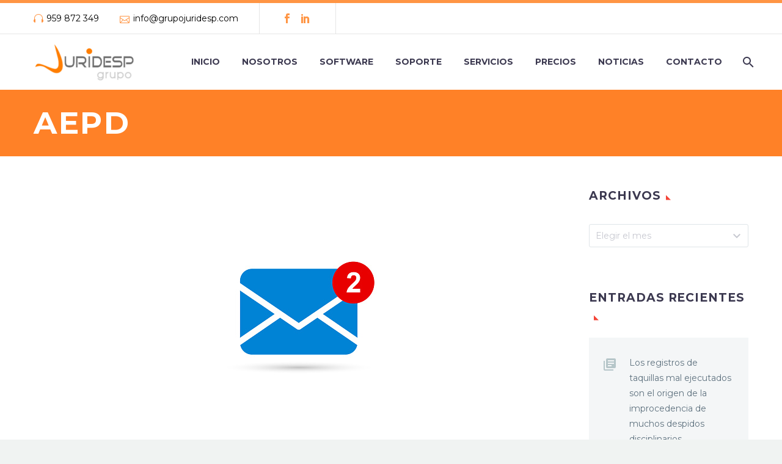

--- FILE ---
content_type: text/html; charset=UTF-8
request_url: https://www.grupojuridesp.com/category/aepd/
body_size: 22535
content:
<!DOCTYPE html>
<!--[if IE 7]>
<html class="ie ie7" lang="es" xmlns:og="http://ogp.me/ns#" xmlns:fb="http://ogp.me/ns/fb#">
<![endif]-->
<!--[if IE 8]>
<html class="ie ie8" lang="es" xmlns:og="http://ogp.me/ns#" xmlns:fb="http://ogp.me/ns/fb#">
<![endif]-->
<!--[if !(IE 7) | !(IE 8) ]><!-->
<html lang="es" xmlns:og="http://ogp.me/ns#" xmlns:fb="http://ogp.me/ns/fb#">
<!--<![endif]-->
<head>
	<meta charset="UTF-8">
	<meta name="viewport" content="width=device-width, initial-scale=1.0" />
	<link rel="stylesheet" href="https://pdcc.gdpr.es/pdcc.min.css">
	<script charset="utf-8" src="https://pdcc.gdpr.es/pdcc.min.js"></script>
	<script type="text/javascript">
	 PDCookieConsent.config({
	 "brand": {
	 "dev" : true,
	 "name": "Grupo Juridesp",
	 "url" : "https://grupojuridesp.com",
	 "websiteOwner" : ""
	 },
	 "cookiePolicyLink": "https://www.grupojuridesp.com/politica-de-cookies/",
	 "hideModalIn": ["https://www.grupojuridesp.com/politica-de-cookies/"],
	 "styles": {
	 "primaryButton": {
	 "bgColor" : "#FF9F1A",
	 "txtColor": "#596869"
	 },
	 "secondaryButton": {
	 "bgColor" : "#EEEEEE",
	 "txtColor": "#333333"
	 }
	 }
	 });
	 </script>
	<link rel="profile" href="http://gmpg.org/xfn/11">
	<link rel="pingback" href="https://www.grupojuridesp.com/xmlrpc.php">
	<style>.tgpli-background-inited { background-image: none !important; }img[data-tgpli-image-inited] { display:none !important;visibility:hidden !important; }</style>        <script type="text/javascript">
            window.tgpLazyItemsOptions = {
                visibilityOffset: 600,
                desktopEnable: true,
                mobileEnable: true            };
            window.tgpQueue = {
                nodes: [],
                add: function(id, data) {
                    data = data || {};
                    if (window.tgpLazyItems !== undefined) {
                        if (this.nodes.length > 0) {
                            window.tgpLazyItems.addNodes(this.flushNodes());
                        }
                        window.tgpLazyItems.addNode({
                            node: document.getElementById(id),
                            data: data
                        });
                    } else {
                        this.nodes.push({
                            node: document.getElementById(id),
                            data: data
                        });
                    }
                },
                flushNodes: function() {
                    return this.nodes.splice(0, this.nodes.length);
                }
            };
        </script>
        <script type="text/javascript" async src="https://www.grupojuridesp.com/wp-content/themes/thegem-elementor/js/thegem-pagespeed-lazy-items.js"></script><meta name='robots' content='index, follow, max-image-preview:large, max-snippet:-1, max-video-preview:-1' />

	<!-- This site is optimized with the Yoast SEO plugin v22.0 - https://yoast.com/wordpress/plugins/seo/ -->
	<title>AEPD archivos - GrupoJuridesp</title>
	<link rel="canonical" href="https://www.grupojuridesp.com/category/aepd/" />
	<link rel="next" href="https://www.grupojuridesp.com/category/aepd/page/2/" />
	<meta property="og:locale" content="es_ES" />
	<meta property="og:type" content="article" />
	<meta property="og:title" content="AEPD archivos - GrupoJuridesp" />
	<meta property="og:url" content="https://www.grupojuridesp.com/category/aepd/" />
	<meta property="og:site_name" content="GrupoJuridesp" />
	<meta name="twitter:card" content="summary_large_image" />
	<meta name="twitter:site" content="@GrupoJuridesp" />
	<script type="application/ld+json" class="yoast-schema-graph">{"@context":"https://schema.org","@graph":[{"@type":"CollectionPage","@id":"https://www.grupojuridesp.com/category/aepd/","url":"https://www.grupojuridesp.com/category/aepd/","name":"AEPD archivos - GrupoJuridesp","isPartOf":{"@id":"https://www.grupojuridesp.com/#website"},"primaryImageOfPage":{"@id":"https://www.grupojuridesp.com/category/aepd/#primaryimage"},"image":{"@id":"https://www.grupojuridesp.com/category/aepd/#primaryimage"},"thumbnailUrl":"https://www.grupojuridesp.com/wp-content/uploads/2025/12/istockphoto-995613448-170667a.jpg","breadcrumb":{"@id":"https://www.grupojuridesp.com/category/aepd/#breadcrumb"},"inLanguage":"es"},{"@type":"ImageObject","inLanguage":"es","@id":"https://www.grupojuridesp.com/category/aepd/#primaryimage","url":"https://www.grupojuridesp.com/wp-content/uploads/2025/12/istockphoto-995613448-170667a.jpg","contentUrl":"https://www.grupojuridesp.com/wp-content/uploads/2025/12/istockphoto-995613448-170667a.jpg","width":416,"height":416,"caption":"Two new messages icon with notification. Envelope with incoming message. Vector symbol."},{"@type":"BreadcrumbList","@id":"https://www.grupojuridesp.com/category/aepd/#breadcrumb","itemListElement":[{"@type":"ListItem","position":1,"name":"Portada","item":"https://www.grupojuridesp.com/"},{"@type":"ListItem","position":2,"name":"AEPD"}]},{"@type":"WebSite","@id":"https://www.grupojuridesp.com/#website","url":"https://www.grupojuridesp.com/","name":"GrupoJuridesp","description":"Consultoría de Privacidad y Seguridad de la informaciòn","potentialAction":[{"@type":"SearchAction","target":{"@type":"EntryPoint","urlTemplate":"https://www.grupojuridesp.com/?s={search_term_string}"},"query-input":"required name=search_term_string"}],"inLanguage":"es"}]}</script>
	<!-- / Yoast SEO plugin. -->


<link rel='dns-prefetch' href='//fonts.googleapis.com' />
<link rel="alternate" type="application/rss+xml" title="GrupoJuridesp &raquo; Feed" href="https://www.grupojuridesp.com/feed/" />
<link rel="alternate" type="application/rss+xml" title="GrupoJuridesp &raquo; Feed de los comentarios" href="https://www.grupojuridesp.com/comments/feed/" />
<link rel="alternate" type="application/rss+xml" title="GrupoJuridesp &raquo; Categoría AEPD del feed" href="https://www.grupojuridesp.com/category/aepd/feed/" />
<script type="text/javascript">
/* <![CDATA[ */
window._wpemojiSettings = {"baseUrl":"https:\/\/s.w.org\/images\/core\/emoji\/14.0.0\/72x72\/","ext":".png","svgUrl":"https:\/\/s.w.org\/images\/core\/emoji\/14.0.0\/svg\/","svgExt":".svg","source":{"concatemoji":"https:\/\/www.grupojuridesp.com\/wp-includes\/js\/wp-emoji-release.min.js?ver=6.4.3"}};
/*! This file is auto-generated */
!function(i,n){var o,s,e;function c(e){try{var t={supportTests:e,timestamp:(new Date).valueOf()};sessionStorage.setItem(o,JSON.stringify(t))}catch(e){}}function p(e,t,n){e.clearRect(0,0,e.canvas.width,e.canvas.height),e.fillText(t,0,0);var t=new Uint32Array(e.getImageData(0,0,e.canvas.width,e.canvas.height).data),r=(e.clearRect(0,0,e.canvas.width,e.canvas.height),e.fillText(n,0,0),new Uint32Array(e.getImageData(0,0,e.canvas.width,e.canvas.height).data));return t.every(function(e,t){return e===r[t]})}function u(e,t,n){switch(t){case"flag":return n(e,"\ud83c\udff3\ufe0f\u200d\u26a7\ufe0f","\ud83c\udff3\ufe0f\u200b\u26a7\ufe0f")?!1:!n(e,"\ud83c\uddfa\ud83c\uddf3","\ud83c\uddfa\u200b\ud83c\uddf3")&&!n(e,"\ud83c\udff4\udb40\udc67\udb40\udc62\udb40\udc65\udb40\udc6e\udb40\udc67\udb40\udc7f","\ud83c\udff4\u200b\udb40\udc67\u200b\udb40\udc62\u200b\udb40\udc65\u200b\udb40\udc6e\u200b\udb40\udc67\u200b\udb40\udc7f");case"emoji":return!n(e,"\ud83e\udef1\ud83c\udffb\u200d\ud83e\udef2\ud83c\udfff","\ud83e\udef1\ud83c\udffb\u200b\ud83e\udef2\ud83c\udfff")}return!1}function f(e,t,n){var r="undefined"!=typeof WorkerGlobalScope&&self instanceof WorkerGlobalScope?new OffscreenCanvas(300,150):i.createElement("canvas"),a=r.getContext("2d",{willReadFrequently:!0}),o=(a.textBaseline="top",a.font="600 32px Arial",{});return e.forEach(function(e){o[e]=t(a,e,n)}),o}function t(e){var t=i.createElement("script");t.src=e,t.defer=!0,i.head.appendChild(t)}"undefined"!=typeof Promise&&(o="wpEmojiSettingsSupports",s=["flag","emoji"],n.supports={everything:!0,everythingExceptFlag:!0},e=new Promise(function(e){i.addEventListener("DOMContentLoaded",e,{once:!0})}),new Promise(function(t){var n=function(){try{var e=JSON.parse(sessionStorage.getItem(o));if("object"==typeof e&&"number"==typeof e.timestamp&&(new Date).valueOf()<e.timestamp+604800&&"object"==typeof e.supportTests)return e.supportTests}catch(e){}return null}();if(!n){if("undefined"!=typeof Worker&&"undefined"!=typeof OffscreenCanvas&&"undefined"!=typeof URL&&URL.createObjectURL&&"undefined"!=typeof Blob)try{var e="postMessage("+f.toString()+"("+[JSON.stringify(s),u.toString(),p.toString()].join(",")+"));",r=new Blob([e],{type:"text/javascript"}),a=new Worker(URL.createObjectURL(r),{name:"wpTestEmojiSupports"});return void(a.onmessage=function(e){c(n=e.data),a.terminate(),t(n)})}catch(e){}c(n=f(s,u,p))}t(n)}).then(function(e){for(var t in e)n.supports[t]=e[t],n.supports.everything=n.supports.everything&&n.supports[t],"flag"!==t&&(n.supports.everythingExceptFlag=n.supports.everythingExceptFlag&&n.supports[t]);n.supports.everythingExceptFlag=n.supports.everythingExceptFlag&&!n.supports.flag,n.DOMReady=!1,n.readyCallback=function(){n.DOMReady=!0}}).then(function(){return e}).then(function(){var e;n.supports.everything||(n.readyCallback(),(e=n.source||{}).concatemoji?t(e.concatemoji):e.wpemoji&&e.twemoji&&(t(e.twemoji),t(e.wpemoji)))}))}((window,document),window._wpemojiSettings);
/* ]]> */
</script>
<link rel='stylesheet' id='layerslider-css' href='https://www.grupojuridesp.com/wp-content/plugins/LayerSlider/assets/static/layerslider/css/layerslider.css?ver=6.11.9' type='text/css' media='all' />
<link rel='stylesheet' id='thegem-preloader-css' href='https://www.grupojuridesp.com/wp-content/themes/thegem-elementor/css/thegem-preloader.css?ver=6.4.3' type='text/css' media='all' />
<style id='thegem-preloader-inline-css' type='text/css'>

		body:not(.compose-mode) .gem-icon-style-gradient span,
		body:not(.compose-mode) .gem-icon .gem-icon-half-1,
		body:not(.compose-mode) .gem-icon .gem-icon-half-2 {
			opacity: 0 !important;
			}
</style>
<link rel='stylesheet' id='thegem-reset-css' href='https://www.grupojuridesp.com/wp-content/themes/thegem-elementor/css/thegem-reset.css?ver=6.4.3' type='text/css' media='all' />
<link rel='stylesheet' id='thegem-grid-css' href='https://www.grupojuridesp.com/wp-content/themes/thegem-elementor/css/thegem-grid.css?ver=6.4.3' type='text/css' media='all' />
<link rel='stylesheet' id='thegem-style-css' href='https://www.grupojuridesp.com/wp-content/themes/thegem-elementor/style.css?ver=6.4.3' type='text/css' media='all' />
<link rel='stylesheet' id='thegem-header-css' href='https://www.grupojuridesp.com/wp-content/themes/thegem-elementor/css/thegem-header.css?ver=6.4.3' type='text/css' media='all' />
<link rel='stylesheet' id='thegem-widgets-css' href='https://www.grupojuridesp.com/wp-content/themes/thegem-elementor/css/thegem-widgets.css?ver=6.4.3' type='text/css' media='all' />
<link rel='stylesheet' id='thegem-new-css-css' href='https://www.grupojuridesp.com/wp-content/themes/thegem-elementor/css/thegem-new-css.css?ver=6.4.3' type='text/css' media='all' />
<link rel='stylesheet' id='perevazka-css-css-css' href='https://www.grupojuridesp.com/wp-content/themes/thegem-elementor/css/thegem-perevazka-css.css?ver=6.4.3' type='text/css' media='all' />
<link rel='stylesheet' id='thegem-google-fonts-css' href='//fonts.googleapis.com/css?family=Montserrat%3A100%2C100italic%2C200%2C200italic%2C300%2C300italic%2C400%2C400italic%2C500%2C500italic%2C600%2C600italic%2C700%2C700italic%2C800%2C800italic%2C900%2C900italic%7CSource+Sans+Pro%3A200%2C200italic%2C300%2C300italic%2C400%2C400italic%2C600%2C600italic%2C700%2C700italic%2C900%2C900italic&#038;subset=cyrillic%2Ccyrillic-ext%2Clatin%2Clatin-ext%2Cvietnamese%2Cgreek%2Cgreek-ext&#038;ver=6.4.3' type='text/css' media='all' />
<link rel='stylesheet' id='thegem-custom-css' href='https://www.grupojuridesp.com/wp-content/themes/thegem-elementor/css/custom-slJEatJL.css?ver=6.4.3' type='text/css' media='all' />
<style id='thegem-custom-inline-css' type='text/css'>
#page-title {background-color: #FF8127FF;padding-top: 20px;padding-bottom: 20px;}#page-title h1,#page-title .title-rich-content {color: #ffffff;}.page-title-excerpt {color: #ffffff;margin-top: 18px;}#page-title .page-title-title {}.page-title-inner,body .breadcrumbs{padding-left: 0px;padding-right: 0px;}body .page-title-block .breadcrumbs-container{	text-align: left;}.page-breadcrumbs ul li a,.page-breadcrumbs ul li:not(:last-child):after{	color: #99A9B5FF;}.page-breadcrumbs ul li{	color: #3C3950FF;}.page-breadcrumbs ul li a:hover{	color: #3C3950FF;}.block-content {padding-top: 135px;background-color: #ffffff;background-image: none;}.block-content:last-of-type {padding-bottom: 110px;}#top-area {	display: block;}@media (max-width: 991px) {#page-title {padding-top: 80px;padding-bottom: 80px;}.page-title-inner, body .breadcrumbs{padding-left: 0px;padding-right: 0px;}.page-title-excerpt {margin-top: 18px;}#page-title .page-title-title {margin-top: 0px;}.block-content {}.block-content:last-of-type {}#top-area {	display: block;}}@media (max-width: 767px) {#page-title {padding-top: 80px;padding-bottom: 80px;}.page-title-inner,body .breadcrumbs{padding-left: 0px;padding-right: 0px;}.page-title-excerpt {margin-top: 18px;}#page-title .page-title-title {margin-top: 0px;}.block-content {}.block-content:last-of-type {}#top-area {	display: none;}}
</style>
<link rel='stylesheet' id='jquery-fancybox-css' href='https://www.grupojuridesp.com/wp-content/themes/thegem-elementor/js/fancyBox/jquery.fancybox.min.css?ver=6.4.3' type='text/css' media='all' />
<style id='wp-emoji-styles-inline-css' type='text/css'>

	img.wp-smiley, img.emoji {
		display: inline !important;
		border: none !important;
		box-shadow: none !important;
		height: 1em !important;
		width: 1em !important;
		margin: 0 0.07em !important;
		vertical-align: -0.1em !important;
		background: none !important;
		padding: 0 !important;
	}
</style>
<link rel='stylesheet' id='wp-block-library-css' href='https://www.grupojuridesp.com/wp-includes/css/dist/block-library/style.min.css?ver=6.4.3' type='text/css' media='all' />
<style id='classic-theme-styles-inline-css' type='text/css'>
/*! This file is auto-generated */
.wp-block-button__link{color:#fff;background-color:#32373c;border-radius:9999px;box-shadow:none;text-decoration:none;padding:calc(.667em + 2px) calc(1.333em + 2px);font-size:1.125em}.wp-block-file__button{background:#32373c;color:#fff;text-decoration:none}
</style>
<style id='global-styles-inline-css' type='text/css'>
body{--wp--preset--color--black: #000000;--wp--preset--color--cyan-bluish-gray: #abb8c3;--wp--preset--color--white: #ffffff;--wp--preset--color--pale-pink: #f78da7;--wp--preset--color--vivid-red: #cf2e2e;--wp--preset--color--luminous-vivid-orange: #ff6900;--wp--preset--color--luminous-vivid-amber: #fcb900;--wp--preset--color--light-green-cyan: #7bdcb5;--wp--preset--color--vivid-green-cyan: #00d084;--wp--preset--color--pale-cyan-blue: #8ed1fc;--wp--preset--color--vivid-cyan-blue: #0693e3;--wp--preset--color--vivid-purple: #9b51e0;--wp--preset--gradient--vivid-cyan-blue-to-vivid-purple: linear-gradient(135deg,rgba(6,147,227,1) 0%,rgb(155,81,224) 100%);--wp--preset--gradient--light-green-cyan-to-vivid-green-cyan: linear-gradient(135deg,rgb(122,220,180) 0%,rgb(0,208,130) 100%);--wp--preset--gradient--luminous-vivid-amber-to-luminous-vivid-orange: linear-gradient(135deg,rgba(252,185,0,1) 0%,rgba(255,105,0,1) 100%);--wp--preset--gradient--luminous-vivid-orange-to-vivid-red: linear-gradient(135deg,rgba(255,105,0,1) 0%,rgb(207,46,46) 100%);--wp--preset--gradient--very-light-gray-to-cyan-bluish-gray: linear-gradient(135deg,rgb(238,238,238) 0%,rgb(169,184,195) 100%);--wp--preset--gradient--cool-to-warm-spectrum: linear-gradient(135deg,rgb(74,234,220) 0%,rgb(151,120,209) 20%,rgb(207,42,186) 40%,rgb(238,44,130) 60%,rgb(251,105,98) 80%,rgb(254,248,76) 100%);--wp--preset--gradient--blush-light-purple: linear-gradient(135deg,rgb(255,206,236) 0%,rgb(152,150,240) 100%);--wp--preset--gradient--blush-bordeaux: linear-gradient(135deg,rgb(254,205,165) 0%,rgb(254,45,45) 50%,rgb(107,0,62) 100%);--wp--preset--gradient--luminous-dusk: linear-gradient(135deg,rgb(255,203,112) 0%,rgb(199,81,192) 50%,rgb(65,88,208) 100%);--wp--preset--gradient--pale-ocean: linear-gradient(135deg,rgb(255,245,203) 0%,rgb(182,227,212) 50%,rgb(51,167,181) 100%);--wp--preset--gradient--electric-grass: linear-gradient(135deg,rgb(202,248,128) 0%,rgb(113,206,126) 100%);--wp--preset--gradient--midnight: linear-gradient(135deg,rgb(2,3,129) 0%,rgb(40,116,252) 100%);--wp--preset--font-size--small: 13px;--wp--preset--font-size--medium: 20px;--wp--preset--font-size--large: 36px;--wp--preset--font-size--x-large: 42px;--wp--preset--spacing--20: 0.44rem;--wp--preset--spacing--30: 0.67rem;--wp--preset--spacing--40: 1rem;--wp--preset--spacing--50: 1.5rem;--wp--preset--spacing--60: 2.25rem;--wp--preset--spacing--70: 3.38rem;--wp--preset--spacing--80: 5.06rem;--wp--preset--shadow--natural: 6px 6px 9px rgba(0, 0, 0, 0.2);--wp--preset--shadow--deep: 12px 12px 50px rgba(0, 0, 0, 0.4);--wp--preset--shadow--sharp: 6px 6px 0px rgba(0, 0, 0, 0.2);--wp--preset--shadow--outlined: 6px 6px 0px -3px rgba(255, 255, 255, 1), 6px 6px rgba(0, 0, 0, 1);--wp--preset--shadow--crisp: 6px 6px 0px rgba(0, 0, 0, 1);}:where(.is-layout-flex){gap: 0.5em;}:where(.is-layout-grid){gap: 0.5em;}body .is-layout-flow > .alignleft{float: left;margin-inline-start: 0;margin-inline-end: 2em;}body .is-layout-flow > .alignright{float: right;margin-inline-start: 2em;margin-inline-end: 0;}body .is-layout-flow > .aligncenter{margin-left: auto !important;margin-right: auto !important;}body .is-layout-constrained > .alignleft{float: left;margin-inline-start: 0;margin-inline-end: 2em;}body .is-layout-constrained > .alignright{float: right;margin-inline-start: 2em;margin-inline-end: 0;}body .is-layout-constrained > .aligncenter{margin-left: auto !important;margin-right: auto !important;}body .is-layout-constrained > :where(:not(.alignleft):not(.alignright):not(.alignfull)){max-width: var(--wp--style--global--content-size);margin-left: auto !important;margin-right: auto !important;}body .is-layout-constrained > .alignwide{max-width: var(--wp--style--global--wide-size);}body .is-layout-flex{display: flex;}body .is-layout-flex{flex-wrap: wrap;align-items: center;}body .is-layout-flex > *{margin: 0;}body .is-layout-grid{display: grid;}body .is-layout-grid > *{margin: 0;}:where(.wp-block-columns.is-layout-flex){gap: 2em;}:where(.wp-block-columns.is-layout-grid){gap: 2em;}:where(.wp-block-post-template.is-layout-flex){gap: 1.25em;}:where(.wp-block-post-template.is-layout-grid){gap: 1.25em;}.has-black-color{color: var(--wp--preset--color--black) !important;}.has-cyan-bluish-gray-color{color: var(--wp--preset--color--cyan-bluish-gray) !important;}.has-white-color{color: var(--wp--preset--color--white) !important;}.has-pale-pink-color{color: var(--wp--preset--color--pale-pink) !important;}.has-vivid-red-color{color: var(--wp--preset--color--vivid-red) !important;}.has-luminous-vivid-orange-color{color: var(--wp--preset--color--luminous-vivid-orange) !important;}.has-luminous-vivid-amber-color{color: var(--wp--preset--color--luminous-vivid-amber) !important;}.has-light-green-cyan-color{color: var(--wp--preset--color--light-green-cyan) !important;}.has-vivid-green-cyan-color{color: var(--wp--preset--color--vivid-green-cyan) !important;}.has-pale-cyan-blue-color{color: var(--wp--preset--color--pale-cyan-blue) !important;}.has-vivid-cyan-blue-color{color: var(--wp--preset--color--vivid-cyan-blue) !important;}.has-vivid-purple-color{color: var(--wp--preset--color--vivid-purple) !important;}.has-black-background-color{background-color: var(--wp--preset--color--black) !important;}.has-cyan-bluish-gray-background-color{background-color: var(--wp--preset--color--cyan-bluish-gray) !important;}.has-white-background-color{background-color: var(--wp--preset--color--white) !important;}.has-pale-pink-background-color{background-color: var(--wp--preset--color--pale-pink) !important;}.has-vivid-red-background-color{background-color: var(--wp--preset--color--vivid-red) !important;}.has-luminous-vivid-orange-background-color{background-color: var(--wp--preset--color--luminous-vivid-orange) !important;}.has-luminous-vivid-amber-background-color{background-color: var(--wp--preset--color--luminous-vivid-amber) !important;}.has-light-green-cyan-background-color{background-color: var(--wp--preset--color--light-green-cyan) !important;}.has-vivid-green-cyan-background-color{background-color: var(--wp--preset--color--vivid-green-cyan) !important;}.has-pale-cyan-blue-background-color{background-color: var(--wp--preset--color--pale-cyan-blue) !important;}.has-vivid-cyan-blue-background-color{background-color: var(--wp--preset--color--vivid-cyan-blue) !important;}.has-vivid-purple-background-color{background-color: var(--wp--preset--color--vivid-purple) !important;}.has-black-border-color{border-color: var(--wp--preset--color--black) !important;}.has-cyan-bluish-gray-border-color{border-color: var(--wp--preset--color--cyan-bluish-gray) !important;}.has-white-border-color{border-color: var(--wp--preset--color--white) !important;}.has-pale-pink-border-color{border-color: var(--wp--preset--color--pale-pink) !important;}.has-vivid-red-border-color{border-color: var(--wp--preset--color--vivid-red) !important;}.has-luminous-vivid-orange-border-color{border-color: var(--wp--preset--color--luminous-vivid-orange) !important;}.has-luminous-vivid-amber-border-color{border-color: var(--wp--preset--color--luminous-vivid-amber) !important;}.has-light-green-cyan-border-color{border-color: var(--wp--preset--color--light-green-cyan) !important;}.has-vivid-green-cyan-border-color{border-color: var(--wp--preset--color--vivid-green-cyan) !important;}.has-pale-cyan-blue-border-color{border-color: var(--wp--preset--color--pale-cyan-blue) !important;}.has-vivid-cyan-blue-border-color{border-color: var(--wp--preset--color--vivid-cyan-blue) !important;}.has-vivid-purple-border-color{border-color: var(--wp--preset--color--vivid-purple) !important;}.has-vivid-cyan-blue-to-vivid-purple-gradient-background{background: var(--wp--preset--gradient--vivid-cyan-blue-to-vivid-purple) !important;}.has-light-green-cyan-to-vivid-green-cyan-gradient-background{background: var(--wp--preset--gradient--light-green-cyan-to-vivid-green-cyan) !important;}.has-luminous-vivid-amber-to-luminous-vivid-orange-gradient-background{background: var(--wp--preset--gradient--luminous-vivid-amber-to-luminous-vivid-orange) !important;}.has-luminous-vivid-orange-to-vivid-red-gradient-background{background: var(--wp--preset--gradient--luminous-vivid-orange-to-vivid-red) !important;}.has-very-light-gray-to-cyan-bluish-gray-gradient-background{background: var(--wp--preset--gradient--very-light-gray-to-cyan-bluish-gray) !important;}.has-cool-to-warm-spectrum-gradient-background{background: var(--wp--preset--gradient--cool-to-warm-spectrum) !important;}.has-blush-light-purple-gradient-background{background: var(--wp--preset--gradient--blush-light-purple) !important;}.has-blush-bordeaux-gradient-background{background: var(--wp--preset--gradient--blush-bordeaux) !important;}.has-luminous-dusk-gradient-background{background: var(--wp--preset--gradient--luminous-dusk) !important;}.has-pale-ocean-gradient-background{background: var(--wp--preset--gradient--pale-ocean) !important;}.has-electric-grass-gradient-background{background: var(--wp--preset--gradient--electric-grass) !important;}.has-midnight-gradient-background{background: var(--wp--preset--gradient--midnight) !important;}.has-small-font-size{font-size: var(--wp--preset--font-size--small) !important;}.has-medium-font-size{font-size: var(--wp--preset--font-size--medium) !important;}.has-large-font-size{font-size: var(--wp--preset--font-size--large) !important;}.has-x-large-font-size{font-size: var(--wp--preset--font-size--x-large) !important;}
.wp-block-navigation a:where(:not(.wp-element-button)){color: inherit;}
:where(.wp-block-post-template.is-layout-flex){gap: 1.25em;}:where(.wp-block-post-template.is-layout-grid){gap: 1.25em;}
:where(.wp-block-columns.is-layout-flex){gap: 2em;}:where(.wp-block-columns.is-layout-grid){gap: 2em;}
.wp-block-pullquote{font-size: 1.5em;line-height: 1.6;}
</style>
<link rel='stylesheet' id='contact-form-7-css' href='https://www.grupojuridesp.com/wp-content/plugins/contact-form-7/includes/css/styles.css?ver=5.7.7' type='text/css' media='all' />
<link rel='stylesheet' id='thegem-gdpr-css' href='https://www.grupojuridesp.com/wp-content/plugins/thegem-elements-elementor/inc/gdpr/assets/css/public.css?ver=1.0' type='text/css' media='all' />
<style id='thegem-gdpr-inline-css' type='text/css'>
.gdpr-privacy-preferences{background-color:rgba(57,61,80,0.8);}
.gdpr-privacy-preferences-box{background-color:#ffffff;}
.gdpr-privacy-preferences-consent-item{border-bottom-color:#dfe5e8;}
.gdpr-privacy-preferences-title{color:#3c3950;font-family:'Montserrat UltraLight';font-weight:normal;font-size:24px;line-height:38px;}
.gdpr-privacy-preferences-title:before{color:#00bcd4;}
.gdpr-privacy-preferences-text{color:#5f727f;font-family:'Source Sans Pro';font-weight:normal;font-size:14px;line-height:23px;}
.btn-gdpr-privacy-save-preferences{color:#00bcd4;background-color:#f0f3f2;border-color:#00bcd4;}
.btn-gdpr-privacy-save-preferences:hover{color:#f0f3f2;background-color:#00bcd4;border-color:#00bcd4;}
.gdpr-privacy-checkbox .gdpr-privacy-checkbox-check{background-color:#b6c6c9;}
.gdpr-privacy-checkbox input:checked ~ .gdpr-privacy-checkbox-check{background-color:#00bcd4;}
.gdpr-privacy-preferences-footer{background-color:#f0f3f2;}
.gdpr-privacy-preferences-footer-links a{color:#00bcd4;}
.gdpr-privacy-preferences-footer-links a:hover{color:#00bcd4;}

</style>
<script type="text/javascript" id="thegem-settings-init-js-extra">
/* <![CDATA[ */
var gemSettings = {"isTouch":"","forcedLasyDisabled":"","tabletPortrait":"1","tabletLandscape":"1","topAreaMobileDisable":"","parallaxDisabled":"","fillTopArea":"","themePath":"https:\/\/www.grupojuridesp.com\/wp-content\/themes\/thegem-elementor","rootUrl":"https:\/\/www.grupojuridesp.com","mobileEffectsEnabled":"","isRTL":""};
/* ]]> */
</script>
<script type="text/javascript" src="https://www.grupojuridesp.com/wp-content/themes/thegem-elementor/js/thegem-settings-init.js?ver=6.4.3" id="thegem-settings-init-js"></script>
<script type="text/javascript" src="https://www.grupojuridesp.com/wp-includes/js/jquery/jquery.min.js?ver=3.7.1" id="jquery-core-js"></script>
<script type="text/javascript" src="https://www.grupojuridesp.com/wp-includes/js/jquery/jquery-migrate.min.js?ver=3.4.1" id="jquery-migrate-js"></script>
<script type="text/javascript" id="layerslider-utils-js-extra">
/* <![CDATA[ */
var LS_Meta = {"v":"6.11.9","fixGSAP":"1"};
/* ]]> */
</script>
<script type="text/javascript" src="https://www.grupojuridesp.com/wp-content/plugins/LayerSlider/assets/static/layerslider/js/layerslider.utils.js?ver=6.11.9" id="layerslider-utils-js"></script>
<script type="text/javascript" src="https://www.grupojuridesp.com/wp-content/plugins/LayerSlider/assets/static/layerslider/js/layerslider.kreaturamedia.jquery.js?ver=6.11.9" id="layerslider-js"></script>
<script type="text/javascript" src="https://www.grupojuridesp.com/wp-content/plugins/LayerSlider/assets/static/layerslider/js/layerslider.transitions.js?ver=6.11.9" id="layerslider-transitions-js"></script>
<script type="text/javascript" src="https://www.grupojuridesp.com/wp-content/themes/thegem-elementor/js/thegem-fullwidth-loader.js?ver=6.4.3" id="thegem-fullwidth-optimizer-js"></script>
<!--[if lt IE 9]>
<script type="text/javascript" src="https://www.grupojuridesp.com/wp-content/themes/thegem-elementor/js/html5.js?ver=3.7.3" id="html5-js"></script>
<![endif]-->
<script type="text/javascript" id="zilla-likes-js-extra">
/* <![CDATA[ */
var zilla_likes = {"ajaxurl":"https:\/\/www.grupojuridesp.com\/wp-admin\/admin-ajax.php"};
/* ]]> */
</script>
<script type="text/javascript" src="https://www.grupojuridesp.com/wp-content/plugins/zilla-likes/scripts/zilla-likes.js?ver=6.4.3" id="zilla-likes-js"></script>
<meta name="generator" content="Powered by LayerSlider 6.11.9 - Multi-Purpose, Responsive, Parallax, Mobile-Friendly Slider Plugin for WordPress." />
<!-- LayerSlider updates and docs at: https://layerslider.kreaturamedia.com -->
<link rel="https://api.w.org/" href="https://www.grupojuridesp.com/wp-json/" /><link rel="alternate" type="application/json" href="https://www.grupojuridesp.com/wp-json/wp/v2/categories/67" /><link rel="EditURI" type="application/rsd+xml" title="RSD" href="https://www.grupojuridesp.com/xmlrpc.php?rsd" />
<meta name="generator" content="WordPress 6.4.3" />
<!-- start Simple Custom CSS and JS -->
<script type="text/javascript">
const interval = setInterval(() => {
  const selector = document.querySelector('.post-meta-author');
  if(selector){
    const text = selector.innerText;
    selector.innerText = text.replace('Comentario de', '')
	clearInterval(interval);
  } 
}, 100)</script>
<!-- end Simple Custom CSS and JS -->
<!-- start Simple Custom CSS and JS -->
<style type="text/css">
.post-meta-navigation {
    display: none;
}
</style>
<!-- end Simple Custom CSS and JS -->
<!-- start Simple Custom CSS and JS -->
<style type="text/css">
.elementor-308 .elementor-element.elementor-element-1701b45 {
    padding: 0px 120px 0px;
}
/* Añade aquí tu código CSS.

Por ejemplo:
.ejemplo {
    color: red;
}

Para mejorar tu conocimiento sobre CSS knowledge echa un vistazo a http://www.w3schools.com/css/css_syntax.asp

Fin del comentario */ 

</style>
<!-- end Simple Custom CSS and JS -->
<!-- start Simple Custom CSS and JS -->
<style type="text/css">
.block-content {
    padding-top: 50px;
}


/* Añade aquí tu código CSS.

Por ejemplo:
.ejemplo {
    color: red;
}

Para mejorar tu conocimiento sobre CSS knowledge echa un vistazo a http://www.w3schools.com/css/css_syntax.asp

Fin del comentario */ 

</style>
<!-- end Simple Custom CSS and JS -->
<!-- start Simple Custom CSS and JS -->
<style type="text/css">
#primary-menu.no-responsive > li:hover > a {
    color: #FF9544;
}



/* Añade aquí tu código CSS.

Por ejemplo:
.ejemplo {
    color: red;
}

Para mejorar tu conocimiento sobre CSS knowledge echa un vistazo a http://www.w3schools.com/css/css_syntax.asp

Fin del comentario */ 

</style>
<!-- end Simple Custom CSS and JS -->
<style type="text/css">.recentcomments a{display:inline !important;padding:0 !important;margin:0 !important;}</style><meta name="generator" content="Powered by Slider Revolution 6.5.6 - responsive, Mobile-Friendly Slider Plugin for WordPress with comfortable drag and drop interface." />
<link rel="icon" href="https://www.grupojuridesp.com/wp-content/uploads/2021/03/juridesp80x80-ConvertImage.ico" sizes="32x32" />
<link rel="icon" href="https://www.grupojuridesp.com/wp-content/uploads/2021/03/juridesp80x80-ConvertImage.ico" sizes="192x192" />
<link rel="apple-touch-icon" href="https://www.grupojuridesp.com/wp-content/uploads/2021/03/juridesp80x80-ConvertImage.ico" />
<meta name="msapplication-TileImage" content="https://www.grupojuridesp.com/wp-content/uploads/2021/03/juridesp80x80-ConvertImage.ico" />
<script type="text/javascript">function setREVStartSize(e){
			//window.requestAnimationFrame(function() {				 
				window.RSIW = window.RSIW===undefined ? window.innerWidth : window.RSIW;	
				window.RSIH = window.RSIH===undefined ? window.innerHeight : window.RSIH;	
				try {								
					var pw = document.getElementById(e.c).parentNode.offsetWidth,
						newh;
					pw = pw===0 || isNaN(pw) ? window.RSIW : pw;
					e.tabw = e.tabw===undefined ? 0 : parseInt(e.tabw);
					e.thumbw = e.thumbw===undefined ? 0 : parseInt(e.thumbw);
					e.tabh = e.tabh===undefined ? 0 : parseInt(e.tabh);
					e.thumbh = e.thumbh===undefined ? 0 : parseInt(e.thumbh);
					e.tabhide = e.tabhide===undefined ? 0 : parseInt(e.tabhide);
					e.thumbhide = e.thumbhide===undefined ? 0 : parseInt(e.thumbhide);
					e.mh = e.mh===undefined || e.mh=="" || e.mh==="auto" ? 0 : parseInt(e.mh,0);		
					if(e.layout==="fullscreen" || e.l==="fullscreen") 						
						newh = Math.max(e.mh,window.RSIH);					
					else{					
						e.gw = Array.isArray(e.gw) ? e.gw : [e.gw];
						for (var i in e.rl) if (e.gw[i]===undefined || e.gw[i]===0) e.gw[i] = e.gw[i-1];					
						e.gh = e.el===undefined || e.el==="" || (Array.isArray(e.el) && e.el.length==0)? e.gh : e.el;
						e.gh = Array.isArray(e.gh) ? e.gh : [e.gh];
						for (var i in e.rl) if (e.gh[i]===undefined || e.gh[i]===0) e.gh[i] = e.gh[i-1];
											
						var nl = new Array(e.rl.length),
							ix = 0,						
							sl;					
						e.tabw = e.tabhide>=pw ? 0 : e.tabw;
						e.thumbw = e.thumbhide>=pw ? 0 : e.thumbw;
						e.tabh = e.tabhide>=pw ? 0 : e.tabh;
						e.thumbh = e.thumbhide>=pw ? 0 : e.thumbh;					
						for (var i in e.rl) nl[i] = e.rl[i]<window.RSIW ? 0 : e.rl[i];
						sl = nl[0];									
						for (var i in nl) if (sl>nl[i] && nl[i]>0) { sl = nl[i]; ix=i;}															
						var m = pw>(e.gw[ix]+e.tabw+e.thumbw) ? 1 : (pw-(e.tabw+e.thumbw)) / (e.gw[ix]);					
						newh =  (e.gh[ix] * m) + (e.tabh + e.thumbh);
					}
					var el = document.getElementById(e.c);
					if (el!==null && el) el.style.height = newh+"px";					
					el = document.getElementById(e.c+"_wrapper");
					if (el!==null && el) {
						el.style.height = newh+"px";
						el.style.display = "block";
					}
				} catch(e){
					console.log("Failure at Presize of Slider:" + e)
				}					   
			//});
		  };</script>
		<style type="text/css" id="wp-custom-css">
			div#pdcc-modal-accept,div#pdcc-modal-accept-all{
	color: black !important;
    background-color: #ccc !important;
}
.boton-menu a {
color: black!important;
border-color: #ef9b00;
border-radius: 10px;
background-color: #FF7800;
text-align: left;
padding: 10px;
padding-bottom: 10px !important;
}

.boton-menu a:hover {
background-color: #efc069 !important;
color: white!important;
}

.et_header_style_left #et-top-navigation {
padding-top: 16px!important;
}

.et_header_style_left .et-fixed-header #et-top-navigation {
padding-top: 6px!important;
}

/*---------------Menu CTA Button Mobile Settings---------------*/
@media only screen and (max-width: 980px) {
.menu-cta a {
background-color: #ef9b00;
}
}		</style>
		
		
</head>


<body class="archive category category-aepd category-67 elementor-default elementor-kit-336">





<div id="page" class="layout-fullwidth header-style-3">

			<a href="#page" class="scroll-top-button"></a>
	
	
					<div class="top-area-background top-area-scroll-hide">
				<div id="top-area" class="top-area top-area-style-default top-area-alignment-justified">
	<div class="container">
		<div class="top-area-items inline-inside">
							<div class="top-area-block top-area-contacts"><div class="gem-contacts inline-inside"><div class="gem-contacts-item gem-contacts-phone"><a href="tel:959 872 349">959 872 349</a></div><div class="gem-contacts-item gem-contacts-email"><a href="mailto:info@grupojuridesp.com">info@grupojuridesp.com</a></div></div></div>
										<div class="top-area-block top-area-socials socials-colored-hover">			<div class="socials inline-inside">
															<a class="socials-item" href="https://www.facebook.com/Grupo-Juridesp-268753459882370/"
						   target="_blank" title="Facebook"><i
									class="socials-item-icon facebook "></i></a>
																				<a class="socials-item" href="https://www.linkedin.com/in/grupojuridesp/"
						   target="_blank" title="LinkedIn"><i
									class="socials-item-icon linkedin "></i></a>
																																																																																																																																																																																																																																																																																																																															
			</div>
			</div>
										<div class="top-area-block top-area-menu">
											<nav id="top-area-menu">
													</nav>
														</div>
					</div>
	</div>
</div>
			</div>
		
		<div id="site-header-wrapper"  class=" " >

			
			
			<header id="site-header" class="site-header animated-header mobile-menu-layout-default" role="banner">
								
				<div class="header-background">
					<div class="container">
						<div class="header-main logo-position-left header-layout-default header-style-3">
																							<div class="site-title">
											<div class="site-logo" style="width:164px;">
			<a href="https://www.grupojuridesp.com/" rel="home">
									<span class="logo"><img src="https://www.grupojuridesp.com/wp-content/uploads/thegem-logos/logo_786f145b6b0b81d4eb5290df269a04fb_1x.png" srcset="https://www.grupojuridesp.com/wp-content/uploads/thegem-logos/logo_786f145b6b0b81d4eb5290df269a04fb_1x.png 1x,https://www.grupojuridesp.com/wp-content/uploads/thegem-logos/logo_786f145b6b0b81d4eb5290df269a04fb_2x.png 2x,https://www.grupojuridesp.com/wp-content/uploads/thegem-logos/logo_786f145b6b0b81d4eb5290df269a04fb_3x.png 3x" alt="GrupoJuridesp" style="width:164px;" class="tgp-exclude default"/><img src="https://www.grupojuridesp.com/wp-content/uploads/thegem-logos/logo_7249d364c7bf9bb2ba00686082c62f01_1x.png" srcset="https://www.grupojuridesp.com/wp-content/uploads/thegem-logos/logo_7249d364c7bf9bb2ba00686082c62f01_1x.png 1x,https://www.grupojuridesp.com/wp-content/uploads/thegem-logos/logo_7249d364c7bf9bb2ba00686082c62f01_2x.png 2x,https://www.grupojuridesp.com/wp-content/uploads/thegem-logos/logo_7249d364c7bf9bb2ba00686082c62f01_3x.png 3x" alt="GrupoJuridesp" style="width:132px;" class="tgp-exclude small"/></span>
							</a>
		</div>
										</div>
																											<nav id="primary-navigation" class="site-navigation primary-navigation" role="navigation">
											<button class="menu-toggle dl-trigger">Primary Menu<span class="menu-line-1"></span><span class="menu-line-2"></span><span class="menu-line-3"></span></button>																							<ul id="primary-menu" class="nav-menu styled no-responsive dl-menu"><li id="menu-item-1941" class="menu-item menu-item-type-post_type menu-item-object-page menu-item-home menu-item-1941 megamenu-enable megamenu-style-default megamenu-first-element"><a href="https://www.grupojuridesp.com/">Inicio</a></li>
<li id="menu-item-2013" class="menu-item menu-item-type-post_type menu-item-object-page menu-item-2013 megamenu-first-element"><a href="https://www.grupojuridesp.com/sobre-nosotros/">NOSOTROS</a></li>
<li id="menu-item-4551" class="menu-item menu-item-type-custom menu-item-object-custom menu-item-has-children menu-item-parent menu-item-4551 megamenu-first-element"><a>SOFTWARE</a><span class="menu-item-parent-toggle"></span>
<ul class="sub-menu styled dl-submenu">
	<li id="menu-item-4171" class="menu-item menu-item-type-post_type menu-item-object-page menu-item-4171 megamenu-first-element"><a href="https://www.grupojuridesp.com/canal-etico/">JURIDESP Canal</a></li>
	<li id="menu-item-4280" class="menu-item menu-item-type-post_type menu-item-object-page menu-item-4280 megamenu-first-element"><a href="https://www.grupojuridesp.com/software-compliance/">JURIDESP Compliance</a></li>
	<li id="menu-item-8199" class="menu-item menu-item-type-post_type menu-item-object-page menu-item-8199 megamenu-first-element"><a href="https://www.grupojuridesp.com/pcg-time/">JURIDESP Time</a></li>
	<li id="menu-item-8233" class="menu-item menu-item-type-post_type menu-item-object-page menu-item-8233 megamenu-first-element"><a href="https://www.grupojuridesp.com/pcg-abogados/">JURIDESP Abogados</a></li>
	<li id="menu-item-8234" class="menu-item menu-item-type-post_type menu-item-object-page menu-item-8234 megamenu-first-element"><a href="https://www.grupojuridesp.com/pcg-despachos/">JURIDESP Despachos</a></li>
	<li id="menu-item-5667" class="menu-item menu-item-type-post_type menu-item-object-page menu-item-has-children menu-item-parent menu-item-5667 megamenu-first-element"><a href="https://www.grupojuridesp.com/proteccion-de-datos/">JURIDESP Privadesp</a><span class="menu-item-parent-toggle"></span>
	<ul class="sub-menu styled dl-submenu">
		<li id="menu-item-4945" class="menu-item menu-item-type-post_type menu-item-object-page menu-item-4945 megamenu-first-element"><a href="https://www.grupojuridesp.com/presupuesto-lopd/">Presupuesto</a></li>
	</ul>
</li>
	<li id="menu-item-9239" class="menu-item menu-item-type-post_type menu-item-object-page menu-item-9239 megamenu-first-element"><a href="https://www.grupojuridesp.com/pcg-factum/">JURIDESP Factu</a></li>
	<li id="menu-item-9455" class="menu-item menu-item-type-post_type menu-item-object-page menu-item-9455 megamenu-first-element"><a href="https://www.grupojuridesp.com/juridesp-pyme/">JURIDESP Pyme</a></li>
	<li id="menu-item-9456" class="menu-item menu-item-type-post_type menu-item-object-page menu-item-9456 megamenu-first-element"><a href="https://www.grupojuridesp.com/juridesp-crm/">JURIDESP CRM</a></li>
</ul>
</li>
<li id="menu-item-9570" class="menu-item menu-item-type-custom menu-item-object-custom menu-item-has-children menu-item-parent menu-item-9570 megamenu-first-element"><a>SOPORTE</a><span class="menu-item-parent-toggle"></span>
<ul class="sub-menu styled dl-submenu">
	<li id="menu-item-9559" class="menu-item menu-item-type-custom menu-item-object-custom menu-item-9559 megamenu-first-element"><a href="https://www.grupojuridesp.com/soporte/">Soporte técnico</a></li>
	<li id="menu-item-9008" class="menu-item menu-item-type-post_type menu-item-object-page menu-item-9008 megamenu-first-element"><a href="https://www.grupojuridesp.com/soporte-tecnico-y-legal/">Asistencia legal</a></li>
</ul>
</li>
<li id="menu-item-9127" class="menu-item menu-item-type-custom menu-item-object-custom menu-item-has-children menu-item-parent menu-item-9127 megamenu-first-element"><a>SERVICIOS</a><span class="menu-item-parent-toggle"></span>
<ul class="sub-menu styled dl-submenu">
	<li id="menu-item-9245" class="menu-item menu-item-type-post_type menu-item-object-page menu-item-9245 megamenu-first-element"><a href="https://www.grupojuridesp.com/servicio-y-gestion-canal/">Servicio Gestión JURIDESP Canal</a></li>
	<li id="menu-item-9246" class="menu-item menu-item-type-post_type menu-item-object-page menu-item-9246 megamenu-first-element"><a href="https://www.grupojuridesp.com/servicio-y-gestion-time/">Servicio Gestión JURIDESP Time</a></li>
	<li id="menu-item-3052" class="menu-item menu-item-type-post_type menu-item-object-page menu-item-has-children menu-item-parent menu-item-3052 megamenu-first-element"><a href="https://www.grupojuridesp.com/formacion/">Formación</a><span class="menu-item-parent-toggle"></span>
	<ul class="sub-menu styled dl-submenu">
		<li id="menu-item-6159" class="menu-item menu-item-type-custom menu-item-object-custom menu-item-6159 megamenu-first-element"><a target="_blank" href="https://aulacenter.com/grupojuridesp">Aula Virtual</a></li>
		<li id="menu-item-3330" class="menu-item menu-item-type-post_type menu-item-object-page menu-item-3330 megamenu-first-element"><a href="https://www.grupojuridesp.com/formacion/inscripcion/">Inscripción</a></li>
		<li id="menu-item-3726" class="menu-item menu-item-type-post_type menu-item-object-page menu-item-3726 megamenu-first-element"><a href="https://www.grupojuridesp.com/formacion/sistema-de-cumplimiento-de-la-normativa-de-privacidad-gdpr-y-lopdgdd/">Sistema de Cumplimiento de la Normativa de Privacidad: RGPD Y LOPDGDD</a></li>
		<li id="menu-item-8572" class="menu-item menu-item-type-post_type menu-item-object-page menu-item-8572 megamenu-first-element"><a href="https://www.grupojuridesp.com/formacion-y-sensibilizacion-en-materia-de-privacidad/">Formación al responsable en privacidad y tratamiento de datos de carácter personal</a></li>
		<li id="menu-item-8573" class="menu-item menu-item-type-post_type menu-item-object-page menu-item-8573 megamenu-first-element"><a href="https://www.grupojuridesp.com/seguridad-de-la-informacion-y-su-tratamiento/">Formación al responsable de la información y de su tratamiento</a></li>
		<li id="menu-item-8574" class="menu-item menu-item-type-post_type menu-item-object-page menu-item-8574 megamenu-first-element"><a href="https://www.grupojuridesp.com/compliance-nivel-profesional/">Compliance Nivel Profesional</a></li>
		<li id="menu-item-3617" class="menu-item menu-item-type-post_type menu-item-object-page menu-item-3617 megamenu-first-element"><a href="https://www.grupojuridesp.com/formacion/compliance-nivel-experto/">Compliance Nivel Experto</a></li>
		<li id="menu-item-3658" class="menu-item menu-item-type-post_type menu-item-object-page menu-item-3658 megamenu-first-element"><a href="https://www.grupojuridesp.com/formacion/metodo-de-auditorias-compliance/">Método de Auditorías Compliance</a></li>
		<li id="menu-item-3677" class="menu-item menu-item-type-post_type menu-item-object-page menu-item-3677 megamenu-first-element"><a href="https://www.grupojuridesp.com/formacion/formacion-en-materia-de-compliance-organos-directivos/">Formación en materia de Compliance Órganos Directivos</a></li>
		<li id="menu-item-3683" class="menu-item menu-item-type-post_type menu-item-object-page menu-item-3683 megamenu-first-element"><a href="https://www.grupojuridesp.com/formacion/formacion-en-materia-de-compliance-empleados/">Formación en materia de Compliance Empleados</a></li>
		<li id="menu-item-3708" class="menu-item menu-item-type-post_type menu-item-object-page menu-item-3708 megamenu-first-element"><a href="https://www.grupojuridesp.com/formacion/la-responsabilidad-penal-de-las-personas-juridicas/">La Responsabilidad Penal de las Personas Jurídicas</a></li>
	</ul>
</li>
</ul>
</li>
<li id="menu-item-8171" class="menu-item menu-item-type-post_type menu-item-object-page menu-item-8171 megamenu-first-element"><a href="https://www.grupojuridesp.com/precios/">Precios</a></li>
<li id="menu-item-2366" class="menu-item menu-item-type-post_type menu-item-object-page menu-item-2366 megamenu-first-element"><a href="https://www.grupojuridesp.com/noticias/">Noticias</a></li>
<li id="menu-item-2380" class="menu-item menu-item-type-post_type menu-item-object-page menu-item-2380 megamenu-first-element"><a href="https://www.grupojuridesp.com/contacto/">Contacto</a></li>
<li class="menu-item menu-item-search"><a href="#"></a><div class="minisearch"><form role="search" id="searchform" class="sf" action="https://www.grupojuridesp.com/" method="GET"><input id="searchform-input" class="sf-input" type="text" placeholder="Buscar..." name="s"><span class="sf-submit-icon"></span><input id="searchform-submit" class="sf-submit" type="submit" value=""></form></div></li></ul>																																</nav>
																														</div>
					</div>
				</div>
			</header><!-- #site-header -->
					</div><!-- #site-header-wrapper -->

	
	<div id="main" class="site-main page__top-shadow visible">

<div id="main-content" class="main-content">

<div id="page-title" class="page-title-block page-title-alignment-left page-title-style-1 ">
						
						
						
						
						<div class="container"><div class="page-title-inner"><div class="page-title-title"><h1>  AEPD</h1></div></div></div>
						
					</div>
	<div class="block-content">
		<div class="container">
			<div class="panel row panel-sidebar-position-right with-sidebar">
				<div class="panel-center col-lg-9 col-md-9 col-sm-12">
				<div class="blog blog-style-default">
<article id="post-9597" class="item-animations-not-inited post-9597 post type-post status-publish format-standard has-post-thumbnail category-aepd category-auditoria category-cesion-de-datos category-ciberseguridad category-cifrado category-comunicaciones-comerciales category-correos-electronicos category-destinatario-de-datos category-dpo category-edpb category-edps category-ehds category-email category-empleados category-encargado-del-tratamiento category-gdpr category-lopd category-lopdgdd category-mailing category-mensajeria category-proteccion-de-datos category-rgpd category-seguridad-de-la-informacion category-trabajadores category-trasmision-de-datos tag-confidencialidad tag-destinatario-de-datos tag-proteccion-de-datos tag-rgpd tag-seguridad-de-la-informacion-2">
			
		<div class="item-post-container">
			<div class="item-post clearfix">

									<div class="post-image"><div class="post-featured-content"><a href="https://www.grupojuridesp.com/los-sobres-de-notificacion-no-deben-revelar-informacion-sobre-su-contenido-como-embargo-o-apremio/">		<picture>
						<img data-tgpli-src="https://www.grupojuridesp.com/wp-content/uploads/2025/12/istockphoto-995613448-170667a.jpg" width="416" height="416"  class="img-responsive" alt="istockphoto-995613448-170667a" data-tgpli-inited data-tgpli-image-inited id="tgpli-696aabffbc7bc"  /><script>window.tgpQueue.add('tgpli-696aabffbc7bc')</script><noscript><img src="https://www.grupojuridesp.com/wp-content/uploads/2025/12/istockphoto-995613448-170667a.jpg" width="416" height="416"  class="img-responsive" alt="istockphoto-995613448-170667a" /></noscript>
		</picture>
		</a></div></div>
				
								<div class="post-meta date-color">
					<div class="entry-meta clearfix gem-post-date">
						<div class="post-meta-right">
																					<span class="post-meta-likes"><a href="#" class="zilla-likes" id="zilla-likes-9597" title="Like this"><span class="zilla-likes-count">4</span> <span class="zilla-likes-postfix"></span></a></span>						</div>
						<div class="post-meta-left">
							<span class="post-meta-author">Comentario de Andrea Alarcón Carrero</span>															<span class="sep"></span> <span class="post-meta-categories"><a href="https://www.grupojuridesp.com/category/aepd/" title="Ver todos los artículos en AEPD">AEPD</a> <span class="sep"></span> <a href="https://www.grupojuridesp.com/category/auditoria/" title="Ver todos los artículos en auditoría">auditoría</a> <span class="sep"></span> <a href="https://www.grupojuridesp.com/category/cesion-de-datos/" title="Ver todos los artículos en cesión de datos">cesión de datos</a> <span class="sep"></span> <a href="https://www.grupojuridesp.com/category/ciberseguridad/" title="Ver todos los artículos en ciberseguridad">ciberseguridad</a> <span class="sep"></span> <a href="https://www.grupojuridesp.com/category/cifrado/" title="Ver todos los artículos en cifrado">cifrado</a> <span class="sep"></span> <a href="https://www.grupojuridesp.com/category/comunicaciones-comerciales/" title="Ver todos los artículos en comunicaciones comerciales">comunicaciones comerciales</a> <span class="sep"></span> <a href="https://www.grupojuridesp.com/category/correos-electronicos/" title="Ver todos los artículos en correos electrónicos">correos electrónicos</a> <span class="sep"></span> <a href="https://www.grupojuridesp.com/category/destinatario-de-datos/" title="Ver todos los artículos en Destinatario de datos">Destinatario de datos</a> <span class="sep"></span> <a href="https://www.grupojuridesp.com/category/dpo/" title="Ver todos los artículos en DPO">DPO</a> <span class="sep"></span> <a href="https://www.grupojuridesp.com/category/edpb/" title="Ver todos los artículos en EDPB">EDPB</a> <span class="sep"></span> <a href="https://www.grupojuridesp.com/category/edps/" title="Ver todos los artículos en EDPS">EDPS</a> <span class="sep"></span> <a href="https://www.grupojuridesp.com/category/ehds/" title="Ver todos los artículos en EHDS">EHDS</a> <span class="sep"></span> <a href="https://www.grupojuridesp.com/category/email/" title="Ver todos los artículos en email">email</a> <span class="sep"></span> <a href="https://www.grupojuridesp.com/category/empleados/" title="Ver todos los artículos en empleados">empleados</a> <span class="sep"></span> <a href="https://www.grupojuridesp.com/category/encargado-del-tratamiento/" title="Ver todos los artículos en Encargado del tratamiento">Encargado del tratamiento</a> <span class="sep"></span> <a href="https://www.grupojuridesp.com/category/gdpr/" title="Ver todos los artículos en GDPR">GDPR</a> <span class="sep"></span> <a href="https://www.grupojuridesp.com/category/lopd/" title="Ver todos los artículos en lopd">lopd</a> <span class="sep"></span> <a href="https://www.grupojuridesp.com/category/lopdgdd/" title="Ver todos los artículos en LOPDGDD">LOPDGDD</a> <span class="sep"></span> <a href="https://www.grupojuridesp.com/category/mailing/" title="Ver todos los artículos en mailing">mailing</a> <span class="sep"></span> <a href="https://www.grupojuridesp.com/category/mensajeria/" title="Ver todos los artículos en mensajería">mensajería</a> <span class="sep"></span> <a href="https://www.grupojuridesp.com/category/proteccion-de-datos/" title="Ver todos los artículos en Protección de datos">Protección de datos</a> <span class="sep"></span> <a href="https://www.grupojuridesp.com/category/rgpd/" title="Ver todos los artículos en rgpd">rgpd</a> <span class="sep"></span> <a href="https://www.grupojuridesp.com/category/seguridad-de-la-informacion/" title="Ver todos los artículos en seguridad de la información">seguridad de la información</a> <span class="sep"></span> <a href="https://www.grupojuridesp.com/category/trabajadores/" title="Ver todos los artículos en trabajadores">trabajadores</a> <span class="sep"></span> <a href="https://www.grupojuridesp.com/category/trasmision-de-datos/" title="Ver todos los artículos en trasmisión de datos">trasmisión de datos</a></span>
													</div>
					</div><!-- .entry-meta -->
				</div>

				<div class="post-title">
					<h3 class="entry-title"><a href="https://www.grupojuridesp.com/los-sobres-de-notificacion-no-deben-revelar-informacion-sobre-su-contenido-como-embargo-o-apremio/" rel="bookmark"><span class="entry-title-date"></span><span class="light">Los sobres de notificación no deben revelar información sobre su contenido, como “embargo” o “apremio”.</span></a></h3>				</div>

				<div class="post-text">
					<div class="summary">
													<p>La AEPD ha publicado una resolución en la que declara que un ayuntamiento vulneró la normativa de protección de datos&#8230;</p>
											</div>
				</div>
				<div class="post-footer">
                    					<div class="post-footer-sharing"><div class="gem-button-container gem-button-position-inline"><a class="gem-button gem-button-size-tiny gem-button-style-flat gem-button-text-weight-normal gem-button-empty" style="border-radius: 3px;" onmouseleave="" onmouseenter="" href="#" target="_self"><i class="gem-print-icon gem-icon-pack-thegem-icons gem-icon-share "></i></a></div> <div class="sharing-popup">
<div class="socials-sharing socials socials-colored-hover">
    	<a class="socials-item" target="_blank" href="https://www.facebook.com/sharer/sharer.php?u=https%3A%2F%2Fwww.grupojuridesp.com%2Flos-sobres-de-notificacion-no-deben-revelar-informacion-sobre-su-contenido-como-embargo-o-apremio%2F" title="Facebook"><i class="socials-item-icon facebook"></i></a>
	<a class="socials-item" target="_blank" href="https://twitter.com/intent/tweet?text=Los+sobres+de+notificaci%C3%B3n+no+deben+revelar+informaci%C3%B3n+sobre+su+contenido%2C+como+%E2%80%9Cembargo%E2%80%9D+o+%E2%80%9Capremio%E2%80%9D.&#038;url=https%3A%2F%2Fwww.grupojuridesp.com%2Flos-sobres-de-notificacion-no-deben-revelar-informacion-sobre-su-contenido-como-embargo-o-apremio%2F" title="Twitter"><i class="socials-item-icon twitter"></i></a>
	<a class="socials-item" target="_blank" href="https://pinterest.com/pin/create/button/?url=https%3A%2F%2Fwww.grupojuridesp.com%2Flos-sobres-de-notificacion-no-deben-revelar-informacion-sobre-su-contenido-como-embargo-o-apremio%2F&#038;description=Los+sobres+de+notificaci%C3%B3n+no+deben+revelar+informaci%C3%B3n+sobre+su+contenido%2C+como+%E2%80%9Cembargo%E2%80%9D+o+%E2%80%9Capremio%E2%80%9D.&#038;media=https%3A%2F%2Fwww.grupojuridesp.com%2Fwp-content%2Fuploads%2F2025%2F12%2Fistockphoto-995613448-170667a.jpg" title="Pinterest"><i class="socials-item-icon pinterest"></i></a>
	<a class="socials-item" target="_blank" href="http://tumblr.com/widgets/share/tool?canonicalUrl=https%3A%2F%2Fwww.grupojuridesp.com%2Flos-sobres-de-notificacion-no-deben-revelar-informacion-sobre-su-contenido-como-embargo-o-apremio%2F" title="Tumblr"><i class="socials-item-icon tumblr"></i></a>
	<a class="socials-item" target="_blank" href="https://www.linkedin.com/shareArticle?mini=true&#038;url=https%3A%2F%2Fwww.grupojuridesp.com%2Flos-sobres-de-notificacion-no-deben-revelar-informacion-sobre-su-contenido-como-embargo-o-apremio%2F&#038;title=Los+sobres+de+notificaci%C3%B3n+no+deben+revelar+informaci%C3%B3n+sobre+su+contenido%2C+como+%E2%80%9Cembargo%E2%80%9D+o+%E2%80%9Capremio%E2%80%9D.&amp;summary=La+AEPD+ha+publicado+una+resoluci%C3%B3n+en+la+que+declara+que+un+ayuntamiento+vulner%C3%B3+la+normativa+de+protecci%C3%B3n+de+datos..." title="LinkedIn"><i class="socials-item-icon linkedin"></i></a>
	<a class="socials-item" target="_blank" href="https://www.reddit.com/submit?url=https%3A%2F%2Fwww.grupojuridesp.com%2Flos-sobres-de-notificacion-no-deben-revelar-informacion-sobre-su-contenido-como-embargo-o-apremio%2F&#038;title=Los+sobres+de+notificaci%C3%B3n+no+deben+revelar+informaci%C3%B3n+sobre+su+contenido%2C+como+%E2%80%9Cembargo%E2%80%9D+o+%E2%80%9Capremio%E2%80%9D." title="Reddit"><i class="socials-item-icon reddit"></i></a>
</div>
<svg class="sharing-styled-arrow"><use xlink:href="https://www.grupojuridesp.com/wp-content/themes/thegem-elementor/css/post-arrow.svg#dec-post-arrow"></use></svg></div></div>
                                        <div class="post-read-more"><div class="gem-button-container gem-button-position-inline"><a class="gem-button gem-button-size-tiny gem-button-style-outline gem-button-text-weight-normal gem-button-border-2" style="border-radius: 3px;" onmouseleave="" onmouseenter="" href="https://www.grupojuridesp.com/los-sobres-de-notificacion-no-deben-revelar-informacion-sobre-su-contenido-como-embargo-o-apremio/" target="_self">Leer Más</a></div> </div>
				</div>
							</div>
		</div>
	</article><!-- #post-9597 -->

<article id="post-9591" class="item-animations-not-inited post-9591 post type-post status-publish format-standard has-post-thumbnail category-aepd category-auditoria category-cesion-de-datos category-ciberseguridad category-cifrado category-comunicaciones-comerciales category-correos-electronicos category-destinatario-de-datos category-dpo category-edpb category-edps category-ehds category-email category-empleados category-encargado-del-tratamiento category-gdpr category-lopd category-lopdgdd category-mailing category-mensajeria category-proteccion-de-datos category-rgpd category-seguridad-de-la-informacion category-trabajadores category-trasmision-de-datos tag-confidencialidad tag-destinatario-de-datos tag-proteccion-de-datos tag-rgpd tag-seguridad-de-la-informacion-2">
			
		<div class="item-post-container">
			<div class="item-post clearfix">

									<div class="post-image"><div class="post-featured-content"><a href="https://www.grupojuridesp.com/inteligencia-artificial-un-medio-para-el-tratamiento-de-datos-personales/">		<picture>
						<img data-tgpli-src="https://www.grupojuridesp.com/wp-content/uploads/2025/12/ai-scaled-thegem-blog-default-large.jpg" width="1170" height="540"  class="img-responsive" alt="ai" data-tgpli-inited data-tgpli-image-inited id="tgpli-696aabffbc7da"  /><script>window.tgpQueue.add('tgpli-696aabffbc7da')</script><noscript><img src="https://www.grupojuridesp.com/wp-content/uploads/2025/12/ai-scaled-thegem-blog-default-large.jpg" width="1170" height="540"  class="img-responsive" alt="ai" /></noscript>
		</picture>
		</a></div></div>
				
								<div class="post-meta date-color">
					<div class="entry-meta clearfix gem-post-date">
						<div class="post-meta-right">
																					<span class="post-meta-likes"><a href="#" class="zilla-likes" id="zilla-likes-9591" title="Like this"><span class="zilla-likes-count">4</span> <span class="zilla-likes-postfix"></span></a></span>						</div>
						<div class="post-meta-left">
							<span class="post-meta-author">Comentario de Andrea Alarcón Carrero</span>															<span class="sep"></span> <span class="post-meta-categories"><a href="https://www.grupojuridesp.com/category/aepd/" title="Ver todos los artículos en AEPD">AEPD</a> <span class="sep"></span> <a href="https://www.grupojuridesp.com/category/auditoria/" title="Ver todos los artículos en auditoría">auditoría</a> <span class="sep"></span> <a href="https://www.grupojuridesp.com/category/cesion-de-datos/" title="Ver todos los artículos en cesión de datos">cesión de datos</a> <span class="sep"></span> <a href="https://www.grupojuridesp.com/category/ciberseguridad/" title="Ver todos los artículos en ciberseguridad">ciberseguridad</a> <span class="sep"></span> <a href="https://www.grupojuridesp.com/category/cifrado/" title="Ver todos los artículos en cifrado">cifrado</a> <span class="sep"></span> <a href="https://www.grupojuridesp.com/category/comunicaciones-comerciales/" title="Ver todos los artículos en comunicaciones comerciales">comunicaciones comerciales</a> <span class="sep"></span> <a href="https://www.grupojuridesp.com/category/correos-electronicos/" title="Ver todos los artículos en correos electrónicos">correos electrónicos</a> <span class="sep"></span> <a href="https://www.grupojuridesp.com/category/destinatario-de-datos/" title="Ver todos los artículos en Destinatario de datos">Destinatario de datos</a> <span class="sep"></span> <a href="https://www.grupojuridesp.com/category/dpo/" title="Ver todos los artículos en DPO">DPO</a> <span class="sep"></span> <a href="https://www.grupojuridesp.com/category/edpb/" title="Ver todos los artículos en EDPB">EDPB</a> <span class="sep"></span> <a href="https://www.grupojuridesp.com/category/edps/" title="Ver todos los artículos en EDPS">EDPS</a> <span class="sep"></span> <a href="https://www.grupojuridesp.com/category/ehds/" title="Ver todos los artículos en EHDS">EHDS</a> <span class="sep"></span> <a href="https://www.grupojuridesp.com/category/email/" title="Ver todos los artículos en email">email</a> <span class="sep"></span> <a href="https://www.grupojuridesp.com/category/empleados/" title="Ver todos los artículos en empleados">empleados</a> <span class="sep"></span> <a href="https://www.grupojuridesp.com/category/encargado-del-tratamiento/" title="Ver todos los artículos en Encargado del tratamiento">Encargado del tratamiento</a> <span class="sep"></span> <a href="https://www.grupojuridesp.com/category/gdpr/" title="Ver todos los artículos en GDPR">GDPR</a> <span class="sep"></span> <a href="https://www.grupojuridesp.com/category/lopd/" title="Ver todos los artículos en lopd">lopd</a> <span class="sep"></span> <a href="https://www.grupojuridesp.com/category/lopdgdd/" title="Ver todos los artículos en LOPDGDD">LOPDGDD</a> <span class="sep"></span> <a href="https://www.grupojuridesp.com/category/mailing/" title="Ver todos los artículos en mailing">mailing</a> <span class="sep"></span> <a href="https://www.grupojuridesp.com/category/mensajeria/" title="Ver todos los artículos en mensajería">mensajería</a> <span class="sep"></span> <a href="https://www.grupojuridesp.com/category/proteccion-de-datos/" title="Ver todos los artículos en Protección de datos">Protección de datos</a> <span class="sep"></span> <a href="https://www.grupojuridesp.com/category/rgpd/" title="Ver todos los artículos en rgpd">rgpd</a> <span class="sep"></span> <a href="https://www.grupojuridesp.com/category/seguridad-de-la-informacion/" title="Ver todos los artículos en seguridad de la información">seguridad de la información</a> <span class="sep"></span> <a href="https://www.grupojuridesp.com/category/trabajadores/" title="Ver todos los artículos en trabajadores">trabajadores</a> <span class="sep"></span> <a href="https://www.grupojuridesp.com/category/trasmision-de-datos/" title="Ver todos los artículos en trasmisión de datos">trasmisión de datos</a></span>
													</div>
					</div><!-- .entry-meta -->
				</div>

				<div class="post-title">
					<h3 class="entry-title"><a href="https://www.grupojuridesp.com/inteligencia-artificial-un-medio-para-el-tratamiento-de-datos-personales/" rel="bookmark"><span class="entry-title-date"></span><span class="light">Inteligencia artificial: un medio para el tratamiento de datos personales</span></a></h3>				</div>

				<div class="post-text">
					<div class="summary">
													<p>En lo que al cumplimiento de la normativa de protección de datos se refiere (RGPD y LOPDGDD), cualquier sistema que&#8230;</p>
											</div>
				</div>
				<div class="post-footer">
                    					<div class="post-footer-sharing"><div class="gem-button-container gem-button-position-inline"><a class="gem-button gem-button-size-tiny gem-button-style-flat gem-button-text-weight-normal gem-button-empty" style="border-radius: 3px;" onmouseleave="" onmouseenter="" href="#" target="_self"><i class="gem-print-icon gem-icon-pack-thegem-icons gem-icon-share "></i></a></div> <div class="sharing-popup">
<div class="socials-sharing socials socials-colored-hover">
    	<a class="socials-item" target="_blank" href="https://www.facebook.com/sharer/sharer.php?u=https%3A%2F%2Fwww.grupojuridesp.com%2Finteligencia-artificial-un-medio-para-el-tratamiento-de-datos-personales%2F" title="Facebook"><i class="socials-item-icon facebook"></i></a>
	<a class="socials-item" target="_blank" href="https://twitter.com/intent/tweet?text=Inteligencia+artificial%3A+un+medio+para+el+tratamiento+de+datos+personales&#038;url=https%3A%2F%2Fwww.grupojuridesp.com%2Finteligencia-artificial-un-medio-para-el-tratamiento-de-datos-personales%2F" title="Twitter"><i class="socials-item-icon twitter"></i></a>
	<a class="socials-item" target="_blank" href="https://pinterest.com/pin/create/button/?url=https%3A%2F%2Fwww.grupojuridesp.com%2Finteligencia-artificial-un-medio-para-el-tratamiento-de-datos-personales%2F&#038;description=Inteligencia+artificial%3A+un+medio+para+el+tratamiento+de+datos+personales&#038;media=https%3A%2F%2Fwww.grupojuridesp.com%2Fwp-content%2Fuploads%2F2025%2F12%2Fai-scaled-thegem-blog-timeline-large.jpg" title="Pinterest"><i class="socials-item-icon pinterest"></i></a>
	<a class="socials-item" target="_blank" href="http://tumblr.com/widgets/share/tool?canonicalUrl=https%3A%2F%2Fwww.grupojuridesp.com%2Finteligencia-artificial-un-medio-para-el-tratamiento-de-datos-personales%2F" title="Tumblr"><i class="socials-item-icon tumblr"></i></a>
	<a class="socials-item" target="_blank" href="https://www.linkedin.com/shareArticle?mini=true&#038;url=https%3A%2F%2Fwww.grupojuridesp.com%2Finteligencia-artificial-un-medio-para-el-tratamiento-de-datos-personales%2F&#038;title=Inteligencia+artificial%3A+un+medio+para+el+tratamiento+de+datos+personales&amp;summary=En+lo+que+al+cumplimiento+de+la+normativa+de+protecci%C3%B3n+de+datos+se+refiere+%28RGPD+y+LOPDGDD%29%2C+cualquier+sistema+que..." title="LinkedIn"><i class="socials-item-icon linkedin"></i></a>
	<a class="socials-item" target="_blank" href="https://www.reddit.com/submit?url=https%3A%2F%2Fwww.grupojuridesp.com%2Finteligencia-artificial-un-medio-para-el-tratamiento-de-datos-personales%2F&#038;title=Inteligencia+artificial%3A+un+medio+para+el+tratamiento+de+datos+personales" title="Reddit"><i class="socials-item-icon reddit"></i></a>
</div>
<svg class="sharing-styled-arrow"><use xlink:href="https://www.grupojuridesp.com/wp-content/themes/thegem-elementor/css/post-arrow.svg#dec-post-arrow"></use></svg></div></div>
                                        <div class="post-read-more"><div class="gem-button-container gem-button-position-inline"><a class="gem-button gem-button-size-tiny gem-button-style-outline gem-button-text-weight-normal gem-button-border-2" style="border-radius: 3px;" onmouseleave="" onmouseenter="" href="https://www.grupojuridesp.com/inteligencia-artificial-un-medio-para-el-tratamiento-de-datos-personales/" target="_self">Leer Más</a></div> </div>
				</div>
							</div>
		</div>
	</article><!-- #post-9591 -->

<article id="post-9585" class="item-animations-not-inited post-9585 post type-post status-publish format-standard has-post-thumbnail category-aepd category-auditoria category-cesion-de-datos category-ciberseguridad category-cifrado category-comunicaciones-comerciales category-correos-electronicos category-destinatario-de-datos category-dpo category-edpb category-edps category-ehds category-email category-empleados category-encargado-del-tratamiento category-gdpr category-lopd category-lopdgdd category-mailing category-mensajeria category-proteccion-de-datos category-rgpd category-seguridad-de-la-informacion category-trabajadores category-trasmision-de-datos tag-confidencialidad tag-destinatario-de-datos tag-proteccion-de-datos tag-rgpd tag-seguridad-de-la-informacion-2">
			
		<div class="item-post-container">
			<div class="item-post clearfix">

									<div class="post-image"><div class="post-featured-content"><a href="https://www.grupojuridesp.com/aepd-guia-de-cifrado-para-autonomos-y-pymes/">		<picture>
						<img data-tgpli-src="https://www.grupojuridesp.com/wp-content/uploads/2025/11/15431763556446_1-thegem-blog-default-large.png" width="1022" height="540"  class="img-responsive" alt="15431763556446_1" data-tgpli-inited data-tgpli-image-inited id="tgpli-696aabffbc7e4"  /><script>window.tgpQueue.add('tgpli-696aabffbc7e4')</script><noscript><img src="https://www.grupojuridesp.com/wp-content/uploads/2025/11/15431763556446_1-thegem-blog-default-large.png" width="1022" height="540"  class="img-responsive" alt="15431763556446_1" /></noscript>
		</picture>
		</a></div></div>
				
								<div class="post-meta date-color">
					<div class="entry-meta clearfix gem-post-date">
						<div class="post-meta-right">
																					<span class="post-meta-likes"><a href="#" class="zilla-likes" id="zilla-likes-9585" title="Like this"><span class="zilla-likes-count">4</span> <span class="zilla-likes-postfix"></span></a></span>						</div>
						<div class="post-meta-left">
							<span class="post-meta-author">Comentario de Andrea Alarcón Carrero</span>															<span class="sep"></span> <span class="post-meta-categories"><a href="https://www.grupojuridesp.com/category/aepd/" title="Ver todos los artículos en AEPD">AEPD</a> <span class="sep"></span> <a href="https://www.grupojuridesp.com/category/auditoria/" title="Ver todos los artículos en auditoría">auditoría</a> <span class="sep"></span> <a href="https://www.grupojuridesp.com/category/cesion-de-datos/" title="Ver todos los artículos en cesión de datos">cesión de datos</a> <span class="sep"></span> <a href="https://www.grupojuridesp.com/category/ciberseguridad/" title="Ver todos los artículos en ciberseguridad">ciberseguridad</a> <span class="sep"></span> <a href="https://www.grupojuridesp.com/category/cifrado/" title="Ver todos los artículos en cifrado">cifrado</a> <span class="sep"></span> <a href="https://www.grupojuridesp.com/category/comunicaciones-comerciales/" title="Ver todos los artículos en comunicaciones comerciales">comunicaciones comerciales</a> <span class="sep"></span> <a href="https://www.grupojuridesp.com/category/correos-electronicos/" title="Ver todos los artículos en correos electrónicos">correos electrónicos</a> <span class="sep"></span> <a href="https://www.grupojuridesp.com/category/destinatario-de-datos/" title="Ver todos los artículos en Destinatario de datos">Destinatario de datos</a> <span class="sep"></span> <a href="https://www.grupojuridesp.com/category/dpo/" title="Ver todos los artículos en DPO">DPO</a> <span class="sep"></span> <a href="https://www.grupojuridesp.com/category/edpb/" title="Ver todos los artículos en EDPB">EDPB</a> <span class="sep"></span> <a href="https://www.grupojuridesp.com/category/edps/" title="Ver todos los artículos en EDPS">EDPS</a> <span class="sep"></span> <a href="https://www.grupojuridesp.com/category/ehds/" title="Ver todos los artículos en EHDS">EHDS</a> <span class="sep"></span> <a href="https://www.grupojuridesp.com/category/email/" title="Ver todos los artículos en email">email</a> <span class="sep"></span> <a href="https://www.grupojuridesp.com/category/empleados/" title="Ver todos los artículos en empleados">empleados</a> <span class="sep"></span> <a href="https://www.grupojuridesp.com/category/encargado-del-tratamiento/" title="Ver todos los artículos en Encargado del tratamiento">Encargado del tratamiento</a> <span class="sep"></span> <a href="https://www.grupojuridesp.com/category/gdpr/" title="Ver todos los artículos en GDPR">GDPR</a> <span class="sep"></span> <a href="https://www.grupojuridesp.com/category/lopd/" title="Ver todos los artículos en lopd">lopd</a> <span class="sep"></span> <a href="https://www.grupojuridesp.com/category/lopdgdd/" title="Ver todos los artículos en LOPDGDD">LOPDGDD</a> <span class="sep"></span> <a href="https://www.grupojuridesp.com/category/mailing/" title="Ver todos los artículos en mailing">mailing</a> <span class="sep"></span> <a href="https://www.grupojuridesp.com/category/mensajeria/" title="Ver todos los artículos en mensajería">mensajería</a> <span class="sep"></span> <a href="https://www.grupojuridesp.com/category/proteccion-de-datos/" title="Ver todos los artículos en Protección de datos">Protección de datos</a> <span class="sep"></span> <a href="https://www.grupojuridesp.com/category/rgpd/" title="Ver todos los artículos en rgpd">rgpd</a> <span class="sep"></span> <a href="https://www.grupojuridesp.com/category/seguridad-de-la-informacion/" title="Ver todos los artículos en seguridad de la información">seguridad de la información</a> <span class="sep"></span> <a href="https://www.grupojuridesp.com/category/trabajadores/" title="Ver todos los artículos en trabajadores">trabajadores</a> <span class="sep"></span> <a href="https://www.grupojuridesp.com/category/trasmision-de-datos/" title="Ver todos los artículos en trasmisión de datos">trasmisión de datos</a></span>
													</div>
					</div><!-- .entry-meta -->
				</div>

				<div class="post-title">
					<h3 class="entry-title"><a href="https://www.grupojuridesp.com/aepd-guia-de-cifrado-para-autonomos-y-pymes/" rel="bookmark"><span class="entry-title-date"></span><span class="light">AEPD: Guía de cifrado para autónomos y PYMES</span></a></h3>				</div>

				<div class="post-text">
					<div class="summary">
													<p>  El Considerando 83 del RGPD establece que a fin de mantener la seguridad y evitar que el tratamiento infrinja&#8230;</p>
											</div>
				</div>
				<div class="post-footer">
                    					<div class="post-footer-sharing"><div class="gem-button-container gem-button-position-inline"><a class="gem-button gem-button-size-tiny gem-button-style-flat gem-button-text-weight-normal gem-button-empty" style="border-radius: 3px;" onmouseleave="" onmouseenter="" href="#" target="_self"><i class="gem-print-icon gem-icon-pack-thegem-icons gem-icon-share "></i></a></div> <div class="sharing-popup">
<div class="socials-sharing socials socials-colored-hover">
    	<a class="socials-item" target="_blank" href="https://www.facebook.com/sharer/sharer.php?u=https%3A%2F%2Fwww.grupojuridesp.com%2Faepd-guia-de-cifrado-para-autonomos-y-pymes%2F" title="Facebook"><i class="socials-item-icon facebook"></i></a>
	<a class="socials-item" target="_blank" href="https://twitter.com/intent/tweet?text=AEPD%3A+Gu%C3%ADa+de+cifrado+para+aut%C3%B3nomos+y+PYMES&#038;url=https%3A%2F%2Fwww.grupojuridesp.com%2Faepd-guia-de-cifrado-para-autonomos-y-pymes%2F" title="Twitter"><i class="socials-item-icon twitter"></i></a>
	<a class="socials-item" target="_blank" href="https://pinterest.com/pin/create/button/?url=https%3A%2F%2Fwww.grupojuridesp.com%2Faepd-guia-de-cifrado-para-autonomos-y-pymes%2F&#038;description=AEPD%3A+Gu%C3%ADa+de+cifrado+para+aut%C3%B3nomos+y+PYMES&#038;media=https%3A%2F%2Fwww.grupojuridesp.com%2Fwp-content%2Fuploads%2F2025%2F11%2F15431763556446_1-thegem-blog-timeline-large.png" title="Pinterest"><i class="socials-item-icon pinterest"></i></a>
	<a class="socials-item" target="_blank" href="http://tumblr.com/widgets/share/tool?canonicalUrl=https%3A%2F%2Fwww.grupojuridesp.com%2Faepd-guia-de-cifrado-para-autonomos-y-pymes%2F" title="Tumblr"><i class="socials-item-icon tumblr"></i></a>
	<a class="socials-item" target="_blank" href="https://www.linkedin.com/shareArticle?mini=true&#038;url=https%3A%2F%2Fwww.grupojuridesp.com%2Faepd-guia-de-cifrado-para-autonomos-y-pymes%2F&#038;title=AEPD%3A+Gu%C3%ADa+de+cifrado+para+aut%C3%B3nomos+y+PYMES&amp;summary=%C2%A0+El+Considerando+83+del+RGPD+establece+que+a+fin+de+mantener+la+seguridad+y+evitar+que+el+tratamiento+infrinja..." title="LinkedIn"><i class="socials-item-icon linkedin"></i></a>
	<a class="socials-item" target="_blank" href="https://www.reddit.com/submit?url=https%3A%2F%2Fwww.grupojuridesp.com%2Faepd-guia-de-cifrado-para-autonomos-y-pymes%2F&#038;title=AEPD%3A+Gu%C3%ADa+de+cifrado+para+aut%C3%B3nomos+y+PYMES" title="Reddit"><i class="socials-item-icon reddit"></i></a>
</div>
<svg class="sharing-styled-arrow"><use xlink:href="https://www.grupojuridesp.com/wp-content/themes/thegem-elementor/css/post-arrow.svg#dec-post-arrow"></use></svg></div></div>
                                        <div class="post-read-more"><div class="gem-button-container gem-button-position-inline"><a class="gem-button gem-button-size-tiny gem-button-style-outline gem-button-text-weight-normal gem-button-border-2" style="border-radius: 3px;" onmouseleave="" onmouseenter="" href="https://www.grupojuridesp.com/aepd-guia-de-cifrado-para-autonomos-y-pymes/" target="_self">Leer Más</a></div> </div>
				</div>
							</div>
		</div>
	</article><!-- #post-9585 -->

<article id="post-9573" class="item-animations-not-inited post-9573 post type-post status-publish format-standard has-post-thumbnail category-aepd category-auditoria category-cesion-de-datos category-ciberseguridad category-cifrado category-comunicaciones-comerciales category-correos-electronicos category-destinatario-de-datos category-dpo category-edpb category-edps category-ehds category-email category-empleados category-encargado-del-tratamiento category-gdpr category-lopd category-lopdgdd category-mailing category-mensajeria category-proteccion-de-datos category-rgpd category-seguridad-de-la-informacion category-trabajadores category-trasmision-de-datos tag-confidencialidad tag-destinatario-de-datos tag-proteccion-de-datos tag-rgpd tag-seguridad-de-la-informacion-2">
			
		<div class="item-post-container">
			<div class="item-post clearfix">

									<div class="post-image"><div class="post-featured-content"><a href="https://www.grupojuridesp.com/iso-90012026-lo-que-podemos-esperar-de-la-nueva-version-de-la-norma-de-calidad/">		<picture>
						<img data-tgpli-src="https://www.grupojuridesp.com/wp-content/uploads/2025/11/ChatGPT-Image-18-nov-2025-09_37_25-thegem-blog-default-large.png" width="1170" height="540"  class="img-responsive" alt="" data-tgpli-inited data-tgpli-image-inited id="tgpli-696aabffbc7f2"  /><script>window.tgpQueue.add('tgpli-696aabffbc7f2')</script><noscript><img src="https://www.grupojuridesp.com/wp-content/uploads/2025/11/ChatGPT-Image-18-nov-2025-09_37_25-thegem-blog-default-large.png" width="1170" height="540"  class="img-responsive" alt="" /></noscript>
		</picture>
		</a></div></div>
				
								<div class="post-meta date-color">
					<div class="entry-meta clearfix gem-post-date">
						<div class="post-meta-right">
																					<span class="post-meta-likes"><a href="#" class="zilla-likes" id="zilla-likes-9573" title="Like this"><span class="zilla-likes-count">4</span> <span class="zilla-likes-postfix"></span></a></span>						</div>
						<div class="post-meta-left">
							<span class="post-meta-author">Comentario de Andrea Alarcón Carrero</span>															<span class="sep"></span> <span class="post-meta-categories"><a href="https://www.grupojuridesp.com/category/aepd/" title="Ver todos los artículos en AEPD">AEPD</a> <span class="sep"></span> <a href="https://www.grupojuridesp.com/category/auditoria/" title="Ver todos los artículos en auditoría">auditoría</a> <span class="sep"></span> <a href="https://www.grupojuridesp.com/category/cesion-de-datos/" title="Ver todos los artículos en cesión de datos">cesión de datos</a> <span class="sep"></span> <a href="https://www.grupojuridesp.com/category/ciberseguridad/" title="Ver todos los artículos en ciberseguridad">ciberseguridad</a> <span class="sep"></span> <a href="https://www.grupojuridesp.com/category/cifrado/" title="Ver todos los artículos en cifrado">cifrado</a> <span class="sep"></span> <a href="https://www.grupojuridesp.com/category/comunicaciones-comerciales/" title="Ver todos los artículos en comunicaciones comerciales">comunicaciones comerciales</a> <span class="sep"></span> <a href="https://www.grupojuridesp.com/category/correos-electronicos/" title="Ver todos los artículos en correos electrónicos">correos electrónicos</a> <span class="sep"></span> <a href="https://www.grupojuridesp.com/category/destinatario-de-datos/" title="Ver todos los artículos en Destinatario de datos">Destinatario de datos</a> <span class="sep"></span> <a href="https://www.grupojuridesp.com/category/dpo/" title="Ver todos los artículos en DPO">DPO</a> <span class="sep"></span> <a href="https://www.grupojuridesp.com/category/edpb/" title="Ver todos los artículos en EDPB">EDPB</a> <span class="sep"></span> <a href="https://www.grupojuridesp.com/category/edps/" title="Ver todos los artículos en EDPS">EDPS</a> <span class="sep"></span> <a href="https://www.grupojuridesp.com/category/ehds/" title="Ver todos los artículos en EHDS">EHDS</a> <span class="sep"></span> <a href="https://www.grupojuridesp.com/category/email/" title="Ver todos los artículos en email">email</a> <span class="sep"></span> <a href="https://www.grupojuridesp.com/category/empleados/" title="Ver todos los artículos en empleados">empleados</a> <span class="sep"></span> <a href="https://www.grupojuridesp.com/category/encargado-del-tratamiento/" title="Ver todos los artículos en Encargado del tratamiento">Encargado del tratamiento</a> <span class="sep"></span> <a href="https://www.grupojuridesp.com/category/gdpr/" title="Ver todos los artículos en GDPR">GDPR</a> <span class="sep"></span> <a href="https://www.grupojuridesp.com/category/lopd/" title="Ver todos los artículos en lopd">lopd</a> <span class="sep"></span> <a href="https://www.grupojuridesp.com/category/lopdgdd/" title="Ver todos los artículos en LOPDGDD">LOPDGDD</a> <span class="sep"></span> <a href="https://www.grupojuridesp.com/category/mailing/" title="Ver todos los artículos en mailing">mailing</a> <span class="sep"></span> <a href="https://www.grupojuridesp.com/category/mensajeria/" title="Ver todos los artículos en mensajería">mensajería</a> <span class="sep"></span> <a href="https://www.grupojuridesp.com/category/proteccion-de-datos/" title="Ver todos los artículos en Protección de datos">Protección de datos</a> <span class="sep"></span> <a href="https://www.grupojuridesp.com/category/rgpd/" title="Ver todos los artículos en rgpd">rgpd</a> <span class="sep"></span> <a href="https://www.grupojuridesp.com/category/seguridad-de-la-informacion/" title="Ver todos los artículos en seguridad de la información">seguridad de la información</a> <span class="sep"></span> <a href="https://www.grupojuridesp.com/category/trabajadores/" title="Ver todos los artículos en trabajadores">trabajadores</a> <span class="sep"></span> <a href="https://www.grupojuridesp.com/category/trasmision-de-datos/" title="Ver todos los artículos en trasmisión de datos">trasmisión de datos</a></span>
													</div>
					</div><!-- .entry-meta -->
				</div>

				<div class="post-title">
					<h3 class="entry-title"><a href="https://www.grupojuridesp.com/iso-90012026-lo-que-podemos-esperar-de-la-nueva-version-de-la-norma-de-calidad/" rel="bookmark"><span class="entry-title-date"></span><span class="light">ISO 9001:2026 — Lo que podemos esperar de la nueva versión de la norma de calidad</span></a></h3>				</div>

				<div class="post-text">
					<div class="summary">
													<p>La revisión de la norma ISO 9001, uno de los estándares más influyentes en materia de gestión de la calidad,&#8230;</p>
											</div>
				</div>
				<div class="post-footer">
                    					<div class="post-footer-sharing"><div class="gem-button-container gem-button-position-inline"><a class="gem-button gem-button-size-tiny gem-button-style-flat gem-button-text-weight-normal gem-button-empty" style="border-radius: 3px;" onmouseleave="" onmouseenter="" href="#" target="_self"><i class="gem-print-icon gem-icon-pack-thegem-icons gem-icon-share "></i></a></div> <div class="sharing-popup">
<div class="socials-sharing socials socials-colored-hover">
    	<a class="socials-item" target="_blank" href="https://www.facebook.com/sharer/sharer.php?u=https%3A%2F%2Fwww.grupojuridesp.com%2Fiso-90012026-lo-que-podemos-esperar-de-la-nueva-version-de-la-norma-de-calidad%2F" title="Facebook"><i class="socials-item-icon facebook"></i></a>
	<a class="socials-item" target="_blank" href="https://twitter.com/intent/tweet?text=ISO+9001%3A2026+%E2%80%94+Lo+que+podemos+esperar+de+la+nueva+versi%C3%B3n+de+la+norma+de+calidad&#038;url=https%3A%2F%2Fwww.grupojuridesp.com%2Fiso-90012026-lo-que-podemos-esperar-de-la-nueva-version-de-la-norma-de-calidad%2F" title="Twitter"><i class="socials-item-icon twitter"></i></a>
	<a class="socials-item" target="_blank" href="https://pinterest.com/pin/create/button/?url=https%3A%2F%2Fwww.grupojuridesp.com%2Fiso-90012026-lo-que-podemos-esperar-de-la-nueva-version-de-la-norma-de-calidad%2F&#038;description=ISO+9001%3A2026+%E2%80%94+Lo+que+podemos+esperar+de+la+nueva+versi%C3%B3n+de+la+norma+de+calidad&#038;media=https%3A%2F%2Fwww.grupojuridesp.com%2Fwp-content%2Fuploads%2F2025%2F11%2FChatGPT-Image-18-nov-2025-09_37_25-thegem-blog-timeline-large.png" title="Pinterest"><i class="socials-item-icon pinterest"></i></a>
	<a class="socials-item" target="_blank" href="http://tumblr.com/widgets/share/tool?canonicalUrl=https%3A%2F%2Fwww.grupojuridesp.com%2Fiso-90012026-lo-que-podemos-esperar-de-la-nueva-version-de-la-norma-de-calidad%2F" title="Tumblr"><i class="socials-item-icon tumblr"></i></a>
	<a class="socials-item" target="_blank" href="https://www.linkedin.com/shareArticle?mini=true&#038;url=https%3A%2F%2Fwww.grupojuridesp.com%2Fiso-90012026-lo-que-podemos-esperar-de-la-nueva-version-de-la-norma-de-calidad%2F&#038;title=ISO+9001%3A2026+%E2%80%94+Lo+que+podemos+esperar+de+la+nueva+versi%C3%B3n+de+la+norma+de+calidad&amp;summary=La+revisi%C3%B3n+de+la+norma+ISO+9001%2C+uno+de+los+est%C3%A1ndares+m%C3%A1s+influyentes+en+materia+de+gesti%C3%B3n+de+la+calidad%2C..." title="LinkedIn"><i class="socials-item-icon linkedin"></i></a>
	<a class="socials-item" target="_blank" href="https://www.reddit.com/submit?url=https%3A%2F%2Fwww.grupojuridesp.com%2Fiso-90012026-lo-que-podemos-esperar-de-la-nueva-version-de-la-norma-de-calidad%2F&#038;title=ISO+9001%3A2026+%E2%80%94+Lo+que+podemos+esperar+de+la+nueva+versi%C3%B3n+de+la+norma+de+calidad" title="Reddit"><i class="socials-item-icon reddit"></i></a>
</div>
<svg class="sharing-styled-arrow"><use xlink:href="https://www.grupojuridesp.com/wp-content/themes/thegem-elementor/css/post-arrow.svg#dec-post-arrow"></use></svg></div></div>
                                        <div class="post-read-more"><div class="gem-button-container gem-button-position-inline"><a class="gem-button gem-button-size-tiny gem-button-style-outline gem-button-text-weight-normal gem-button-border-2" style="border-radius: 3px;" onmouseleave="" onmouseenter="" href="https://www.grupojuridesp.com/iso-90012026-lo-que-podemos-esperar-de-la-nueva-version-de-la-norma-de-calidad/" target="_self">Leer Más</a></div> </div>
				</div>
							</div>
		</div>
	</article><!-- #post-9573 -->

<article id="post-9479" class="item-animations-not-inited post-9479 post type-post status-publish format-standard has-post-thumbnail category-aepd category-auditoria category-cesion-de-datos category-ciberseguridad category-cifrado category-comunicaciones-comerciales category-correos-electronicos category-destinatario-de-datos category-dpo category-edpb category-edps category-ehds category-email category-empleados category-encargado-del-tratamiento category-gdpr category-lopd category-lopdgdd category-mailing category-mensajeria category-proteccion-de-datos category-rgpd category-seguridad-de-la-informacion category-trabajadores category-trasmision-de-datos tag-confidencialidad tag-destinatario-de-datos tag-proteccion-de-datos tag-rgpd tag-seguridad-de-la-informacion-2">
			
		<div class="item-post-container">
			<div class="item-post clearfix">

									<div class="post-image"><div class="post-featured-content"><a href="https://www.grupojuridesp.com/aclaracion-de-la-autoridad-independiente-de-proteccion-al-informante/">		<picture>
						<img data-tgpli-src="https://www.grupojuridesp.com/wp-content/uploads/2025/10/38767-scaled-thegem-blog-default-large.jpg" width="1170" height="540"  class="img-responsive" alt="Illustrationn of megaphone. Monochrome style. isolated on white background." data-tgpli-inited data-tgpli-image-inited id="tgpli-696aabffbc7fc"  /><script>window.tgpQueue.add('tgpli-696aabffbc7fc')</script><noscript><img src="https://www.grupojuridesp.com/wp-content/uploads/2025/10/38767-scaled-thegem-blog-default-large.jpg" width="1170" height="540"  class="img-responsive" alt="Illustrationn of megaphone. Monochrome style. isolated on white background." /></noscript>
		</picture>
		</a></div></div>
				
								<div class="post-meta date-color">
					<div class="entry-meta clearfix gem-post-date">
						<div class="post-meta-right">
																					<span class="post-meta-likes"><a href="#" class="zilla-likes" id="zilla-likes-9479" title="Like this"><span class="zilla-likes-count">4</span> <span class="zilla-likes-postfix"></span></a></span>						</div>
						<div class="post-meta-left">
							<span class="post-meta-author">Comentario de Andrea Alarcón Carrero</span>															<span class="sep"></span> <span class="post-meta-categories"><a href="https://www.grupojuridesp.com/category/aepd/" title="Ver todos los artículos en AEPD">AEPD</a> <span class="sep"></span> <a href="https://www.grupojuridesp.com/category/auditoria/" title="Ver todos los artículos en auditoría">auditoría</a> <span class="sep"></span> <a href="https://www.grupojuridesp.com/category/cesion-de-datos/" title="Ver todos los artículos en cesión de datos">cesión de datos</a> <span class="sep"></span> <a href="https://www.grupojuridesp.com/category/ciberseguridad/" title="Ver todos los artículos en ciberseguridad">ciberseguridad</a> <span class="sep"></span> <a href="https://www.grupojuridesp.com/category/cifrado/" title="Ver todos los artículos en cifrado">cifrado</a> <span class="sep"></span> <a href="https://www.grupojuridesp.com/category/comunicaciones-comerciales/" title="Ver todos los artículos en comunicaciones comerciales">comunicaciones comerciales</a> <span class="sep"></span> <a href="https://www.grupojuridesp.com/category/correos-electronicos/" title="Ver todos los artículos en correos electrónicos">correos electrónicos</a> <span class="sep"></span> <a href="https://www.grupojuridesp.com/category/destinatario-de-datos/" title="Ver todos los artículos en Destinatario de datos">Destinatario de datos</a> <span class="sep"></span> <a href="https://www.grupojuridesp.com/category/dpo/" title="Ver todos los artículos en DPO">DPO</a> <span class="sep"></span> <a href="https://www.grupojuridesp.com/category/edpb/" title="Ver todos los artículos en EDPB">EDPB</a> <span class="sep"></span> <a href="https://www.grupojuridesp.com/category/edps/" title="Ver todos los artículos en EDPS">EDPS</a> <span class="sep"></span> <a href="https://www.grupojuridesp.com/category/ehds/" title="Ver todos los artículos en EHDS">EHDS</a> <span class="sep"></span> <a href="https://www.grupojuridesp.com/category/email/" title="Ver todos los artículos en email">email</a> <span class="sep"></span> <a href="https://www.grupojuridesp.com/category/empleados/" title="Ver todos los artículos en empleados">empleados</a> <span class="sep"></span> <a href="https://www.grupojuridesp.com/category/encargado-del-tratamiento/" title="Ver todos los artículos en Encargado del tratamiento">Encargado del tratamiento</a> <span class="sep"></span> <a href="https://www.grupojuridesp.com/category/gdpr/" title="Ver todos los artículos en GDPR">GDPR</a> <span class="sep"></span> <a href="https://www.grupojuridesp.com/category/lopd/" title="Ver todos los artículos en lopd">lopd</a> <span class="sep"></span> <a href="https://www.grupojuridesp.com/category/lopdgdd/" title="Ver todos los artículos en LOPDGDD">LOPDGDD</a> <span class="sep"></span> <a href="https://www.grupojuridesp.com/category/mailing/" title="Ver todos los artículos en mailing">mailing</a> <span class="sep"></span> <a href="https://www.grupojuridesp.com/category/mensajeria/" title="Ver todos los artículos en mensajería">mensajería</a> <span class="sep"></span> <a href="https://www.grupojuridesp.com/category/proteccion-de-datos/" title="Ver todos los artículos en Protección de datos">Protección de datos</a> <span class="sep"></span> <a href="https://www.grupojuridesp.com/category/rgpd/" title="Ver todos los artículos en rgpd">rgpd</a> <span class="sep"></span> <a href="https://www.grupojuridesp.com/category/seguridad-de-la-informacion/" title="Ver todos los artículos en seguridad de la información">seguridad de la información</a> <span class="sep"></span> <a href="https://www.grupojuridesp.com/category/trabajadores/" title="Ver todos los artículos en trabajadores">trabajadores</a> <span class="sep"></span> <a href="https://www.grupojuridesp.com/category/trasmision-de-datos/" title="Ver todos los artículos en trasmisión de datos">trasmisión de datos</a></span>
													</div>
					</div><!-- .entry-meta -->
				</div>

				<div class="post-title">
					<h3 class="entry-title"><a href="https://www.grupojuridesp.com/aclaracion-de-la-autoridad-independiente-de-proteccion-al-informante/" rel="bookmark"><span class="entry-title-date"></span><span class="light">ACLARACIÓN DE LA AUTORIDAD INDEPENDIENTE DE PROTECCIÓN AL INFORMANTE (AIPI)</span></a></h3>				</div>

				<div class="post-text">
					<div class="summary">
													<p>Tras la publicación de la Nota Informativa de 8 de octubre de 2025 emitida por la Autoridad Independiente de Protección&#8230;</p>
											</div>
				</div>
				<div class="post-footer">
                    					<div class="post-footer-sharing"><div class="gem-button-container gem-button-position-inline"><a class="gem-button gem-button-size-tiny gem-button-style-flat gem-button-text-weight-normal gem-button-empty" style="border-radius: 3px;" onmouseleave="" onmouseenter="" href="#" target="_self"><i class="gem-print-icon gem-icon-pack-thegem-icons gem-icon-share "></i></a></div> <div class="sharing-popup">
<div class="socials-sharing socials socials-colored-hover">
    	<a class="socials-item" target="_blank" href="https://www.facebook.com/sharer/sharer.php?u=https%3A%2F%2Fwww.grupojuridesp.com%2Faclaracion-de-la-autoridad-independiente-de-proteccion-al-informante%2F" title="Facebook"><i class="socials-item-icon facebook"></i></a>
	<a class="socials-item" target="_blank" href="https://twitter.com/intent/tweet?text=ACLARACI%C3%93N+DE+LA+AUTORIDAD+INDEPENDIENTE+DE+PROTECCI%C3%93N+AL+INFORMANTE+%28AIPI%29&#038;url=https%3A%2F%2Fwww.grupojuridesp.com%2Faclaracion-de-la-autoridad-independiente-de-proteccion-al-informante%2F" title="Twitter"><i class="socials-item-icon twitter"></i></a>
	<a class="socials-item" target="_blank" href="https://pinterest.com/pin/create/button/?url=https%3A%2F%2Fwww.grupojuridesp.com%2Faclaracion-de-la-autoridad-independiente-de-proteccion-al-informante%2F&#038;description=ACLARACI%C3%93N+DE+LA+AUTORIDAD+INDEPENDIENTE+DE+PROTECCI%C3%93N+AL+INFORMANTE+%28AIPI%29&#038;media=https%3A%2F%2Fwww.grupojuridesp.com%2Fwp-content%2Fuploads%2F2025%2F10%2F38767-scaled-thegem-blog-timeline-large.jpg" title="Pinterest"><i class="socials-item-icon pinterest"></i></a>
	<a class="socials-item" target="_blank" href="http://tumblr.com/widgets/share/tool?canonicalUrl=https%3A%2F%2Fwww.grupojuridesp.com%2Faclaracion-de-la-autoridad-independiente-de-proteccion-al-informante%2F" title="Tumblr"><i class="socials-item-icon tumblr"></i></a>
	<a class="socials-item" target="_blank" href="https://www.linkedin.com/shareArticle?mini=true&#038;url=https%3A%2F%2Fwww.grupojuridesp.com%2Faclaracion-de-la-autoridad-independiente-de-proteccion-al-informante%2F&#038;title=ACLARACI%C3%93N+DE+LA+AUTORIDAD+INDEPENDIENTE+DE+PROTECCI%C3%93N+AL+INFORMANTE+%28AIPI%29&amp;summary=Tras+la+publicaci%C3%B3n+de+la+Nota+Informativa+de+8+de+octubre+de+2025+emitida+por+la+Autoridad+Independiente+de+Protecci%C3%B3n..." title="LinkedIn"><i class="socials-item-icon linkedin"></i></a>
	<a class="socials-item" target="_blank" href="https://www.reddit.com/submit?url=https%3A%2F%2Fwww.grupojuridesp.com%2Faclaracion-de-la-autoridad-independiente-de-proteccion-al-informante%2F&#038;title=ACLARACI%C3%93N+DE+LA+AUTORIDAD+INDEPENDIENTE+DE+PROTECCI%C3%93N+AL+INFORMANTE+%28AIPI%29" title="Reddit"><i class="socials-item-icon reddit"></i></a>
</div>
<svg class="sharing-styled-arrow"><use xlink:href="https://www.grupojuridesp.com/wp-content/themes/thegem-elementor/css/post-arrow.svg#dec-post-arrow"></use></svg></div></div>
                                        <div class="post-read-more"><div class="gem-button-container gem-button-position-inline"><a class="gem-button gem-button-size-tiny gem-button-style-outline gem-button-text-weight-normal gem-button-border-2" style="border-radius: 3px;" onmouseleave="" onmouseenter="" href="https://www.grupojuridesp.com/aclaracion-de-la-autoridad-independiente-de-proteccion-al-informante/" target="_self">Leer Más</a></div> </div>
				</div>
							</div>
		</div>
	</article><!-- #post-9479 -->

<article id="post-9416" class="item-animations-not-inited post-9416 post type-post status-publish format-standard has-post-thumbnail category-aepd category-auditoria category-cesion-de-datos category-ciberseguridad category-cifrado category-comunicaciones-comerciales category-correos-electronicos category-destinatario-de-datos category-dpo category-edpb category-edps category-ehds category-email category-empleados category-encargado-del-tratamiento category-gdpr category-lopd category-lopdgdd category-mailing category-mensajeria category-proteccion-de-datos category-rgpd category-seguridad-de-la-informacion category-trabajadores category-trasmision-de-datos tag-confidencialidad tag-destinatario-de-datos tag-proteccion-de-datos tag-rgpd tag-seguridad-de-la-informacion-2">
			
		<div class="item-post-container">
			<div class="item-post clearfix">

									<div class="post-image"><div class="post-featured-content"><a href="https://www.grupojuridesp.com/cumplir-la-normativa-un-desafio-para-pymes-y-autonomos/">		<picture>
						<img data-tgpli-src="https://www.grupojuridesp.com/wp-content/uploads/2023/02/revision.jpg" width="628" height="363"  class="img-responsive" alt="revisión" data-tgpli-inited data-tgpli-image-inited id="tgpli-696aabffbc805"  /><script>window.tgpQueue.add('tgpli-696aabffbc805')</script><noscript><img src="https://www.grupojuridesp.com/wp-content/uploads/2023/02/revision.jpg" width="628" height="363"  class="img-responsive" alt="revisión" /></noscript>
		</picture>
		</a></div></div>
				
								<div class="post-meta date-color">
					<div class="entry-meta clearfix gem-post-date">
						<div class="post-meta-right">
																					<span class="post-meta-likes"><a href="#" class="zilla-likes" id="zilla-likes-9416" title="Like this"><span class="zilla-likes-count">4</span> <span class="zilla-likes-postfix"></span></a></span>						</div>
						<div class="post-meta-left">
							<span class="post-meta-author">Comentario de Pepe Prieto</span>															<span class="sep"></span> <span class="post-meta-categories"><a href="https://www.grupojuridesp.com/category/aepd/" title="Ver todos los artículos en AEPD">AEPD</a> <span class="sep"></span> <a href="https://www.grupojuridesp.com/category/auditoria/" title="Ver todos los artículos en auditoría">auditoría</a> <span class="sep"></span> <a href="https://www.grupojuridesp.com/category/cesion-de-datos/" title="Ver todos los artículos en cesión de datos">cesión de datos</a> <span class="sep"></span> <a href="https://www.grupojuridesp.com/category/ciberseguridad/" title="Ver todos los artículos en ciberseguridad">ciberseguridad</a> <span class="sep"></span> <a href="https://www.grupojuridesp.com/category/cifrado/" title="Ver todos los artículos en cifrado">cifrado</a> <span class="sep"></span> <a href="https://www.grupojuridesp.com/category/comunicaciones-comerciales/" title="Ver todos los artículos en comunicaciones comerciales">comunicaciones comerciales</a> <span class="sep"></span> <a href="https://www.grupojuridesp.com/category/correos-electronicos/" title="Ver todos los artículos en correos electrónicos">correos electrónicos</a> <span class="sep"></span> <a href="https://www.grupojuridesp.com/category/destinatario-de-datos/" title="Ver todos los artículos en Destinatario de datos">Destinatario de datos</a> <span class="sep"></span> <a href="https://www.grupojuridesp.com/category/dpo/" title="Ver todos los artículos en DPO">DPO</a> <span class="sep"></span> <a href="https://www.grupojuridesp.com/category/edpb/" title="Ver todos los artículos en EDPB">EDPB</a> <span class="sep"></span> <a href="https://www.grupojuridesp.com/category/edps/" title="Ver todos los artículos en EDPS">EDPS</a> <span class="sep"></span> <a href="https://www.grupojuridesp.com/category/ehds/" title="Ver todos los artículos en EHDS">EHDS</a> <span class="sep"></span> <a href="https://www.grupojuridesp.com/category/email/" title="Ver todos los artículos en email">email</a> <span class="sep"></span> <a href="https://www.grupojuridesp.com/category/empleados/" title="Ver todos los artículos en empleados">empleados</a> <span class="sep"></span> <a href="https://www.grupojuridesp.com/category/encargado-del-tratamiento/" title="Ver todos los artículos en Encargado del tratamiento">Encargado del tratamiento</a> <span class="sep"></span> <a href="https://www.grupojuridesp.com/category/gdpr/" title="Ver todos los artículos en GDPR">GDPR</a> <span class="sep"></span> <a href="https://www.grupojuridesp.com/category/lopd/" title="Ver todos los artículos en lopd">lopd</a> <span class="sep"></span> <a href="https://www.grupojuridesp.com/category/lopdgdd/" title="Ver todos los artículos en LOPDGDD">LOPDGDD</a> <span class="sep"></span> <a href="https://www.grupojuridesp.com/category/mailing/" title="Ver todos los artículos en mailing">mailing</a> <span class="sep"></span> <a href="https://www.grupojuridesp.com/category/mensajeria/" title="Ver todos los artículos en mensajería">mensajería</a> <span class="sep"></span> <a href="https://www.grupojuridesp.com/category/proteccion-de-datos/" title="Ver todos los artículos en Protección de datos">Protección de datos</a> <span class="sep"></span> <a href="https://www.grupojuridesp.com/category/rgpd/" title="Ver todos los artículos en rgpd">rgpd</a> <span class="sep"></span> <a href="https://www.grupojuridesp.com/category/seguridad-de-la-informacion/" title="Ver todos los artículos en seguridad de la información">seguridad de la información</a> <span class="sep"></span> <a href="https://www.grupojuridesp.com/category/trabajadores/" title="Ver todos los artículos en trabajadores">trabajadores</a> <span class="sep"></span> <a href="https://www.grupojuridesp.com/category/trasmision-de-datos/" title="Ver todos los artículos en trasmisión de datos">trasmisión de datos</a></span>
													</div>
					</div><!-- .entry-meta -->
				</div>

				<div class="post-title">
					<h3 class="entry-title"><a href="https://www.grupojuridesp.com/cumplir-la-normativa-un-desafio-para-pymes-y-autonomos/" rel="bookmark"><span class="entry-title-date"></span><span class="light">Cumplir la normativa: un desafío para pymes y autónomos</span></a></h3>				</div>

				<div class="post-text">
					<div class="summary">
													<p>En el tejido empresarial de España, que está formado en un 99% por pequeñas y medianas empresas (PYMES) y trabajadores&#8230;</p>
											</div>
				</div>
				<div class="post-footer">
                    					<div class="post-footer-sharing"><div class="gem-button-container gem-button-position-inline"><a class="gem-button gem-button-size-tiny gem-button-style-flat gem-button-text-weight-normal gem-button-empty" style="border-radius: 3px;" onmouseleave="" onmouseenter="" href="#" target="_self"><i class="gem-print-icon gem-icon-pack-thegem-icons gem-icon-share "></i></a></div> <div class="sharing-popup">
<div class="socials-sharing socials socials-colored-hover">
    	<a class="socials-item" target="_blank" href="https://www.facebook.com/sharer/sharer.php?u=https%3A%2F%2Fwww.grupojuridesp.com%2Fcumplir-la-normativa-un-desafio-para-pymes-y-autonomos%2F" title="Facebook"><i class="socials-item-icon facebook"></i></a>
	<a class="socials-item" target="_blank" href="https://twitter.com/intent/tweet?text=Cumplir+la+normativa%3A+un+desaf%C3%ADo+para+pymes+y+aut%C3%B3nomos&#038;url=https%3A%2F%2Fwww.grupojuridesp.com%2Fcumplir-la-normativa-un-desafio-para-pymes-y-autonomos%2F" title="Twitter"><i class="socials-item-icon twitter"></i></a>
	<a class="socials-item" target="_blank" href="https://pinterest.com/pin/create/button/?url=https%3A%2F%2Fwww.grupojuridesp.com%2Fcumplir-la-normativa-un-desafio-para-pymes-y-autonomos%2F&#038;description=Cumplir+la+normativa%3A+un+desaf%C3%ADo+para+pymes+y+aut%C3%B3nomos&#038;media=https%3A%2F%2Fwww.grupojuridesp.com%2Fwp-content%2Fuploads%2F2023%2F02%2Frevision.jpg" title="Pinterest"><i class="socials-item-icon pinterest"></i></a>
	<a class="socials-item" target="_blank" href="http://tumblr.com/widgets/share/tool?canonicalUrl=https%3A%2F%2Fwww.grupojuridesp.com%2Fcumplir-la-normativa-un-desafio-para-pymes-y-autonomos%2F" title="Tumblr"><i class="socials-item-icon tumblr"></i></a>
	<a class="socials-item" target="_blank" href="https://www.linkedin.com/shareArticle?mini=true&#038;url=https%3A%2F%2Fwww.grupojuridesp.com%2Fcumplir-la-normativa-un-desafio-para-pymes-y-autonomos%2F&#038;title=Cumplir+la+normativa%3A+un+desaf%C3%ADo+para+pymes+y+aut%C3%B3nomos&amp;summary=En+el+tejido+empresarial+de+Espa%C3%B1a%2C+que+est%C3%A1+formado+en+un+99%25+por+peque%C3%B1as+y+medianas+empresas+%28PYMES%29+y+trabajadores..." title="LinkedIn"><i class="socials-item-icon linkedin"></i></a>
	<a class="socials-item" target="_blank" href="https://www.reddit.com/submit?url=https%3A%2F%2Fwww.grupojuridesp.com%2Fcumplir-la-normativa-un-desafio-para-pymes-y-autonomos%2F&#038;title=Cumplir+la+normativa%3A+un+desaf%C3%ADo+para+pymes+y+aut%C3%B3nomos" title="Reddit"><i class="socials-item-icon reddit"></i></a>
</div>
<svg class="sharing-styled-arrow"><use xlink:href="https://www.grupojuridesp.com/wp-content/themes/thegem-elementor/css/post-arrow.svg#dec-post-arrow"></use></svg></div></div>
                                        <div class="post-read-more"><div class="gem-button-container gem-button-position-inline"><a class="gem-button gem-button-size-tiny gem-button-style-outline gem-button-text-weight-normal gem-button-border-2" style="border-radius: 3px;" onmouseleave="" onmouseenter="" href="https://www.grupojuridesp.com/cumplir-la-normativa-un-desafio-para-pymes-y-autonomos/" target="_self">Leer Más</a></div> </div>
				</div>
							</div>
		</div>
	</article><!-- #post-9416 -->

<article id="post-9309" class="item-animations-not-inited post-9309 post type-post status-publish format-standard has-post-thumbnail category-aepd category-auditoria category-cesion-de-datos category-ciberseguridad category-cifrado category-comunicaciones-comerciales category-correos-electronicos category-destinatario-de-datos category-dpo category-edpb category-edps category-ehds category-email category-empleados category-encargado-del-tratamiento category-gdpr category-lopd category-lopdgdd category-mailing category-mensajeria category-proteccion-de-datos category-rgpd category-seguridad-de-la-informacion category-trabajadores category-trasmision-de-datos tag-confidencialidad tag-destinatario-de-datos tag-proteccion-de-datos tag-rgpd tag-seguridad-de-la-informacion-2">
			
		<div class="item-post-container">
			<div class="item-post clearfix">

									<div class="post-image"><div class="post-featured-content"><a href="https://www.grupojuridesp.com/condenan-a-una-enfermera-por-consultar-el-historial-clinico-de-su-exmarido-y-utilizar-la-informacion-obtenida-en-una-causa-judicial/">		<picture>
						<img data-tgpli-src="https://www.grupojuridesp.com/wp-content/uploads/2025/10/ChatGPT-Image-14-oct-2025-14_04_10-thegem-blog-default-large.png" width="1170" height="540"  class="img-responsive" alt="" data-tgpli-inited data-tgpli-image-inited id="tgpli-696aabffbc80d"  /><script>window.tgpQueue.add('tgpli-696aabffbc80d')</script><noscript><img src="https://www.grupojuridesp.com/wp-content/uploads/2025/10/ChatGPT-Image-14-oct-2025-14_04_10-thegem-blog-default-large.png" width="1170" height="540"  class="img-responsive" alt="" /></noscript>
		</picture>
		</a></div></div>
				
								<div class="post-meta date-color">
					<div class="entry-meta clearfix gem-post-date">
						<div class="post-meta-right">
																					<span class="post-meta-likes"><a href="#" class="zilla-likes" id="zilla-likes-9309" title="Like this"><span class="zilla-likes-count">4</span> <span class="zilla-likes-postfix"></span></a></span>						</div>
						<div class="post-meta-left">
							<span class="post-meta-author">Comentario de Andrea Alarcón Carrero</span>															<span class="sep"></span> <span class="post-meta-categories"><a href="https://www.grupojuridesp.com/category/aepd/" title="Ver todos los artículos en AEPD">AEPD</a> <span class="sep"></span> <a href="https://www.grupojuridesp.com/category/auditoria/" title="Ver todos los artículos en auditoría">auditoría</a> <span class="sep"></span> <a href="https://www.grupojuridesp.com/category/cesion-de-datos/" title="Ver todos los artículos en cesión de datos">cesión de datos</a> <span class="sep"></span> <a href="https://www.grupojuridesp.com/category/ciberseguridad/" title="Ver todos los artículos en ciberseguridad">ciberseguridad</a> <span class="sep"></span> <a href="https://www.grupojuridesp.com/category/cifrado/" title="Ver todos los artículos en cifrado">cifrado</a> <span class="sep"></span> <a href="https://www.grupojuridesp.com/category/comunicaciones-comerciales/" title="Ver todos los artículos en comunicaciones comerciales">comunicaciones comerciales</a> <span class="sep"></span> <a href="https://www.grupojuridesp.com/category/correos-electronicos/" title="Ver todos los artículos en correos electrónicos">correos electrónicos</a> <span class="sep"></span> <a href="https://www.grupojuridesp.com/category/destinatario-de-datos/" title="Ver todos los artículos en Destinatario de datos">Destinatario de datos</a> <span class="sep"></span> <a href="https://www.grupojuridesp.com/category/dpo/" title="Ver todos los artículos en DPO">DPO</a> <span class="sep"></span> <a href="https://www.grupojuridesp.com/category/edpb/" title="Ver todos los artículos en EDPB">EDPB</a> <span class="sep"></span> <a href="https://www.grupojuridesp.com/category/edps/" title="Ver todos los artículos en EDPS">EDPS</a> <span class="sep"></span> <a href="https://www.grupojuridesp.com/category/ehds/" title="Ver todos los artículos en EHDS">EHDS</a> <span class="sep"></span> <a href="https://www.grupojuridesp.com/category/email/" title="Ver todos los artículos en email">email</a> <span class="sep"></span> <a href="https://www.grupojuridesp.com/category/empleados/" title="Ver todos los artículos en empleados">empleados</a> <span class="sep"></span> <a href="https://www.grupojuridesp.com/category/encargado-del-tratamiento/" title="Ver todos los artículos en Encargado del tratamiento">Encargado del tratamiento</a> <span class="sep"></span> <a href="https://www.grupojuridesp.com/category/gdpr/" title="Ver todos los artículos en GDPR">GDPR</a> <span class="sep"></span> <a href="https://www.grupojuridesp.com/category/lopd/" title="Ver todos los artículos en lopd">lopd</a> <span class="sep"></span> <a href="https://www.grupojuridesp.com/category/lopdgdd/" title="Ver todos los artículos en LOPDGDD">LOPDGDD</a> <span class="sep"></span> <a href="https://www.grupojuridesp.com/category/mailing/" title="Ver todos los artículos en mailing">mailing</a> <span class="sep"></span> <a href="https://www.grupojuridesp.com/category/mensajeria/" title="Ver todos los artículos en mensajería">mensajería</a> <span class="sep"></span> <a href="https://www.grupojuridesp.com/category/proteccion-de-datos/" title="Ver todos los artículos en Protección de datos">Protección de datos</a> <span class="sep"></span> <a href="https://www.grupojuridesp.com/category/rgpd/" title="Ver todos los artículos en rgpd">rgpd</a> <span class="sep"></span> <a href="https://www.grupojuridesp.com/category/seguridad-de-la-informacion/" title="Ver todos los artículos en seguridad de la información">seguridad de la información</a> <span class="sep"></span> <a href="https://www.grupojuridesp.com/category/trabajadores/" title="Ver todos los artículos en trabajadores">trabajadores</a> <span class="sep"></span> <a href="https://www.grupojuridesp.com/category/trasmision-de-datos/" title="Ver todos los artículos en trasmisión de datos">trasmisión de datos</a></span>
													</div>
					</div><!-- .entry-meta -->
				</div>

				<div class="post-title">
					<h3 class="entry-title"><a href="https://www.grupojuridesp.com/condenan-a-una-enfermera-por-consultar-el-historial-clinico-de-su-exmarido-y-utilizar-la-informacion-obtenida-en-una-causa-judicial/" rel="bookmark"><span class="entry-title-date"></span><span class="light">CONDENAN A UNA ENFERMERA POR CONSULTAR EL HISTORIAL CLÍNICO DE SU EXMARIDO Y UTILIZAR LA INFORMACIÓN OBTENIDA EN UNA CAUSA JUDICIAL</span></a></h3>				</div>

				<div class="post-text">
					<div class="summary">
													<p>Según los hechos probados de la sentencia del 7-10-2025 de la Audiencia Provincial de Cantabria, la auxiliar de enfermería en&#8230;</p>
											</div>
				</div>
				<div class="post-footer">
                    					<div class="post-footer-sharing"><div class="gem-button-container gem-button-position-inline"><a class="gem-button gem-button-size-tiny gem-button-style-flat gem-button-text-weight-normal gem-button-empty" style="border-radius: 3px;" onmouseleave="" onmouseenter="" href="#" target="_self"><i class="gem-print-icon gem-icon-pack-thegem-icons gem-icon-share "></i></a></div> <div class="sharing-popup">
<div class="socials-sharing socials socials-colored-hover">
    	<a class="socials-item" target="_blank" href="https://www.facebook.com/sharer/sharer.php?u=https%3A%2F%2Fwww.grupojuridesp.com%2Fcondenan-a-una-enfermera-por-consultar-el-historial-clinico-de-su-exmarido-y-utilizar-la-informacion-obtenida-en-una-causa-judicial%2F" title="Facebook"><i class="socials-item-icon facebook"></i></a>
	<a class="socials-item" target="_blank" href="https://twitter.com/intent/tweet?text=CONDENAN+A+UNA+ENFERMERA+POR+CONSULTAR+EL+HISTORIAL+CL%C3%8DNICO+DE+SU+EXMARIDO+Y+UTILIZAR+LA+INFORMACI%C3%93N+OBTENIDA+EN+UNA+CAUSA+JUDICIAL&#038;url=https%3A%2F%2Fwww.grupojuridesp.com%2Fcondenan-a-una-enfermera-por-consultar-el-historial-clinico-de-su-exmarido-y-utilizar-la-informacion-obtenida-en-una-causa-judicial%2F" title="Twitter"><i class="socials-item-icon twitter"></i></a>
	<a class="socials-item" target="_blank" href="https://pinterest.com/pin/create/button/?url=https%3A%2F%2Fwww.grupojuridesp.com%2Fcondenan-a-una-enfermera-por-consultar-el-historial-clinico-de-su-exmarido-y-utilizar-la-informacion-obtenida-en-una-causa-judicial%2F&#038;description=CONDENAN+A+UNA+ENFERMERA+POR+CONSULTAR+EL+HISTORIAL+CL%C3%8DNICO+DE+SU+EXMARIDO+Y+UTILIZAR+LA+INFORMACI%C3%93N+OBTENIDA+EN+UNA+CAUSA+JUDICIAL&#038;media=https%3A%2F%2Fwww.grupojuridesp.com%2Fwp-content%2Fuploads%2F2025%2F10%2FChatGPT-Image-14-oct-2025-14_04_10-thegem-blog-timeline-large.png" title="Pinterest"><i class="socials-item-icon pinterest"></i></a>
	<a class="socials-item" target="_blank" href="http://tumblr.com/widgets/share/tool?canonicalUrl=https%3A%2F%2Fwww.grupojuridesp.com%2Fcondenan-a-una-enfermera-por-consultar-el-historial-clinico-de-su-exmarido-y-utilizar-la-informacion-obtenida-en-una-causa-judicial%2F" title="Tumblr"><i class="socials-item-icon tumblr"></i></a>
	<a class="socials-item" target="_blank" href="https://www.linkedin.com/shareArticle?mini=true&#038;url=https%3A%2F%2Fwww.grupojuridesp.com%2Fcondenan-a-una-enfermera-por-consultar-el-historial-clinico-de-su-exmarido-y-utilizar-la-informacion-obtenida-en-una-causa-judicial%2F&#038;title=CONDENAN+A+UNA+ENFERMERA+POR+CONSULTAR+EL+HISTORIAL+CL%C3%8DNICO+DE+SU+EXMARIDO+Y+UTILIZAR+LA+INFORMACI%C3%93N+OBTENIDA+EN+UNA+CAUSA+JUDICIAL&amp;summary=Seg%C3%BAn+los+hechos+probados+de+la+sentencia+del+7-10-2025+de+la+Audiencia+Provincial+de+Cantabria%2C+la+auxiliar+de+enfermer%C3%ADa+en..." title="LinkedIn"><i class="socials-item-icon linkedin"></i></a>
	<a class="socials-item" target="_blank" href="https://www.reddit.com/submit?url=https%3A%2F%2Fwww.grupojuridesp.com%2Fcondenan-a-una-enfermera-por-consultar-el-historial-clinico-de-su-exmarido-y-utilizar-la-informacion-obtenida-en-una-causa-judicial%2F&#038;title=CONDENAN+A+UNA+ENFERMERA+POR+CONSULTAR+EL+HISTORIAL+CL%C3%8DNICO+DE+SU+EXMARIDO+Y+UTILIZAR+LA+INFORMACI%C3%93N+OBTENIDA+EN+UNA+CAUSA+JUDICIAL" title="Reddit"><i class="socials-item-icon reddit"></i></a>
</div>
<svg class="sharing-styled-arrow"><use xlink:href="https://www.grupojuridesp.com/wp-content/themes/thegem-elementor/css/post-arrow.svg#dec-post-arrow"></use></svg></div></div>
                                        <div class="post-read-more"><div class="gem-button-container gem-button-position-inline"><a class="gem-button gem-button-size-tiny gem-button-style-outline gem-button-text-weight-normal gem-button-border-2" style="border-radius: 3px;" onmouseleave="" onmouseenter="" href="https://www.grupojuridesp.com/condenan-a-una-enfermera-por-consultar-el-historial-clinico-de-su-exmarido-y-utilizar-la-informacion-obtenida-en-una-causa-judicial/" target="_self">Leer Más</a></div> </div>
				</div>
							</div>
		</div>
	</article><!-- #post-9309 -->

<article id="post-9291" class="item-animations-not-inited post-9291 post type-post status-publish format-standard has-post-thumbnail category-aepd category-auditoria category-cesion-de-datos category-ciberseguridad category-cifrado category-comunicaciones-comerciales category-correos-electronicos category-destinatario-de-datos category-dpo category-edpb category-edps category-ehds category-email category-empleados category-encargado-del-tratamiento category-gdpr category-lopd category-lopdgdd category-mailing category-mensajeria category-proteccion-de-datos category-rgpd category-seguridad-de-la-informacion category-trabajadores category-trasmision-de-datos tag-confidencialidad tag-destinatario-de-datos tag-proteccion-de-datos tag-rgpd tag-seguridad-de-la-informacion-2">
			
		<div class="item-post-container">
			<div class="item-post clearfix">

									<div class="post-image"><div class="post-featured-content"><a href="https://www.grupojuridesp.com/trabajadora-despedida-por-proferir-insultos-racistas-a-un-companero/">		<picture>
						<img data-tgpli-src="https://www.grupojuridesp.com/wp-content/uploads/2025/10/insultos-thegem-blog-default-large.png" width="1024" height="540"  class="img-responsive" alt="insultos" data-tgpli-inited data-tgpli-image-inited id="tgpli-696aabffbc816"  /><script>window.tgpQueue.add('tgpli-696aabffbc816')</script><noscript><img src="https://www.grupojuridesp.com/wp-content/uploads/2025/10/insultos-thegem-blog-default-large.png" width="1024" height="540"  class="img-responsive" alt="insultos" /></noscript>
		</picture>
		</a></div></div>
				
								<div class="post-meta date-color">
					<div class="entry-meta clearfix gem-post-date">
						<div class="post-meta-right">
																					<span class="post-meta-likes"><a href="#" class="zilla-likes" id="zilla-likes-9291" title="Like this"><span class="zilla-likes-count">4</span> <span class="zilla-likes-postfix"></span></a></span>						</div>
						<div class="post-meta-left">
							<span class="post-meta-author">Comentario de Antonio C. Alarcón</span>															<span class="sep"></span> <span class="post-meta-categories"><a href="https://www.grupojuridesp.com/category/aepd/" title="Ver todos los artículos en AEPD">AEPD</a> <span class="sep"></span> <a href="https://www.grupojuridesp.com/category/auditoria/" title="Ver todos los artículos en auditoría">auditoría</a> <span class="sep"></span> <a href="https://www.grupojuridesp.com/category/cesion-de-datos/" title="Ver todos los artículos en cesión de datos">cesión de datos</a> <span class="sep"></span> <a href="https://www.grupojuridesp.com/category/ciberseguridad/" title="Ver todos los artículos en ciberseguridad">ciberseguridad</a> <span class="sep"></span> <a href="https://www.grupojuridesp.com/category/cifrado/" title="Ver todos los artículos en cifrado">cifrado</a> <span class="sep"></span> <a href="https://www.grupojuridesp.com/category/comunicaciones-comerciales/" title="Ver todos los artículos en comunicaciones comerciales">comunicaciones comerciales</a> <span class="sep"></span> <a href="https://www.grupojuridesp.com/category/correos-electronicos/" title="Ver todos los artículos en correos electrónicos">correos electrónicos</a> <span class="sep"></span> <a href="https://www.grupojuridesp.com/category/destinatario-de-datos/" title="Ver todos los artículos en Destinatario de datos">Destinatario de datos</a> <span class="sep"></span> <a href="https://www.grupojuridesp.com/category/dpo/" title="Ver todos los artículos en DPO">DPO</a> <span class="sep"></span> <a href="https://www.grupojuridesp.com/category/edpb/" title="Ver todos los artículos en EDPB">EDPB</a> <span class="sep"></span> <a href="https://www.grupojuridesp.com/category/edps/" title="Ver todos los artículos en EDPS">EDPS</a> <span class="sep"></span> <a href="https://www.grupojuridesp.com/category/ehds/" title="Ver todos los artículos en EHDS">EHDS</a> <span class="sep"></span> <a href="https://www.grupojuridesp.com/category/email/" title="Ver todos los artículos en email">email</a> <span class="sep"></span> <a href="https://www.grupojuridesp.com/category/empleados/" title="Ver todos los artículos en empleados">empleados</a> <span class="sep"></span> <a href="https://www.grupojuridesp.com/category/encargado-del-tratamiento/" title="Ver todos los artículos en Encargado del tratamiento">Encargado del tratamiento</a> <span class="sep"></span> <a href="https://www.grupojuridesp.com/category/gdpr/" title="Ver todos los artículos en GDPR">GDPR</a> <span class="sep"></span> <a href="https://www.grupojuridesp.com/category/lopd/" title="Ver todos los artículos en lopd">lopd</a> <span class="sep"></span> <a href="https://www.grupojuridesp.com/category/lopdgdd/" title="Ver todos los artículos en LOPDGDD">LOPDGDD</a> <span class="sep"></span> <a href="https://www.grupojuridesp.com/category/mailing/" title="Ver todos los artículos en mailing">mailing</a> <span class="sep"></span> <a href="https://www.grupojuridesp.com/category/mensajeria/" title="Ver todos los artículos en mensajería">mensajería</a> <span class="sep"></span> <a href="https://www.grupojuridesp.com/category/proteccion-de-datos/" title="Ver todos los artículos en Protección de datos">Protección de datos</a> <span class="sep"></span> <a href="https://www.grupojuridesp.com/category/rgpd/" title="Ver todos los artículos en rgpd">rgpd</a> <span class="sep"></span> <a href="https://www.grupojuridesp.com/category/seguridad-de-la-informacion/" title="Ver todos los artículos en seguridad de la información">seguridad de la información</a> <span class="sep"></span> <a href="https://www.grupojuridesp.com/category/trabajadores/" title="Ver todos los artículos en trabajadores">trabajadores</a> <span class="sep"></span> <a href="https://www.grupojuridesp.com/category/trasmision-de-datos/" title="Ver todos los artículos en trasmisión de datos">trasmisión de datos</a></span>
													</div>
					</div><!-- .entry-meta -->
				</div>

				<div class="post-title">
					<h3 class="entry-title"><a href="https://www.grupojuridesp.com/trabajadora-despedida-por-proferir-insultos-racistas-a-un-companero/" rel="bookmark"><span class="entry-title-date"></span><span class="light">TRABAJADORA DESPEDIDA POR PROFERIR INSULTOS RACISTAs A UN COMPAÑERO</span></a></h3>				</div>

				<div class="post-text">
					<div class="summary">
													<p>Procedencia del despido El Tribunal Superior de Justicia del País Vasco (TSJPV), confirma la procedencia de la sentencia dictada por&#8230;</p>
											</div>
				</div>
				<div class="post-footer">
                    					<div class="post-footer-sharing"><div class="gem-button-container gem-button-position-inline"><a class="gem-button gem-button-size-tiny gem-button-style-flat gem-button-text-weight-normal gem-button-empty" style="border-radius: 3px;" onmouseleave="" onmouseenter="" href="#" target="_self"><i class="gem-print-icon gem-icon-pack-thegem-icons gem-icon-share "></i></a></div> <div class="sharing-popup">
<div class="socials-sharing socials socials-colored-hover">
    	<a class="socials-item" target="_blank" href="https://www.facebook.com/sharer/sharer.php?u=https%3A%2F%2Fwww.grupojuridesp.com%2Ftrabajadora-despedida-por-proferir-insultos-racistas-a-un-companero%2F" title="Facebook"><i class="socials-item-icon facebook"></i></a>
	<a class="socials-item" target="_blank" href="https://twitter.com/intent/tweet?text=TRABAJADORA+DESPEDIDA+POR+PROFERIR+INSULTOS+RACISTAs+A+UN+COMPA%C3%91ERO&#038;url=https%3A%2F%2Fwww.grupojuridesp.com%2Ftrabajadora-despedida-por-proferir-insultos-racistas-a-un-companero%2F" title="Twitter"><i class="socials-item-icon twitter"></i></a>
	<a class="socials-item" target="_blank" href="https://pinterest.com/pin/create/button/?url=https%3A%2F%2Fwww.grupojuridesp.com%2Ftrabajadora-despedida-por-proferir-insultos-racistas-a-un-companero%2F&#038;description=TRABAJADORA+DESPEDIDA+POR+PROFERIR+INSULTOS+RACISTAs+A+UN+COMPA%C3%91ERO&#038;media=https%3A%2F%2Fwww.grupojuridesp.com%2Fwp-content%2Fuploads%2F2025%2F10%2Finsultos-thegem-blog-timeline-large.png" title="Pinterest"><i class="socials-item-icon pinterest"></i></a>
	<a class="socials-item" target="_blank" href="http://tumblr.com/widgets/share/tool?canonicalUrl=https%3A%2F%2Fwww.grupojuridesp.com%2Ftrabajadora-despedida-por-proferir-insultos-racistas-a-un-companero%2F" title="Tumblr"><i class="socials-item-icon tumblr"></i></a>
	<a class="socials-item" target="_blank" href="https://www.linkedin.com/shareArticle?mini=true&#038;url=https%3A%2F%2Fwww.grupojuridesp.com%2Ftrabajadora-despedida-por-proferir-insultos-racistas-a-un-companero%2F&#038;title=TRABAJADORA+DESPEDIDA+POR+PROFERIR+INSULTOS+RACISTAs+A+UN+COMPA%C3%91ERO&amp;summary=Procedencia+del+despido+El+Tribunal+Superior+de+Justicia+del+Pa%C3%ADs+Vasco+%28TSJPV%29%2C+confirma+la+procedencia+de+la+sentencia+dictada+por..." title="LinkedIn"><i class="socials-item-icon linkedin"></i></a>
	<a class="socials-item" target="_blank" href="https://www.reddit.com/submit?url=https%3A%2F%2Fwww.grupojuridesp.com%2Ftrabajadora-despedida-por-proferir-insultos-racistas-a-un-companero%2F&#038;title=TRABAJADORA+DESPEDIDA+POR+PROFERIR+INSULTOS+RACISTAs+A+UN+COMPA%C3%91ERO" title="Reddit"><i class="socials-item-icon reddit"></i></a>
</div>
<svg class="sharing-styled-arrow"><use xlink:href="https://www.grupojuridesp.com/wp-content/themes/thegem-elementor/css/post-arrow.svg#dec-post-arrow"></use></svg></div></div>
                                        <div class="post-read-more"><div class="gem-button-container gem-button-position-inline"><a class="gem-button gem-button-size-tiny gem-button-style-outline gem-button-text-weight-normal gem-button-border-2" style="border-radius: 3px;" onmouseleave="" onmouseenter="" href="https://www.grupojuridesp.com/trabajadora-despedida-por-proferir-insultos-racistas-a-un-companero/" target="_self">Leer Más</a></div> </div>
				</div>
							</div>
		</div>
	</article><!-- #post-9291 -->

<article id="post-9231" class="item-animations-not-inited post-9231 post type-post status-publish format-standard has-post-thumbnail category-aepd category-auditoria category-cesion-de-datos category-ciberseguridad category-cifrado category-comunicaciones-comerciales category-correos-electronicos category-destinatario-de-datos category-dpo category-edpb category-edps category-ehds category-email category-empleados category-encargado-del-tratamiento category-gdpr category-lopd category-lopdgdd category-mailing category-mensajeria category-proteccion-de-datos category-rgpd category-seguridad-de-la-informacion category-trabajadores category-trasmision-de-datos tag-cesion-de-datos tag-confidencialidad tag-destinatario-de-datos tag-encargado-del-tratamiento tag-gdpr tag-lopdgdd tag-proteccion-de-datos tag-rgpd tag-seguridad-de-la-informacion-2">
			
		<div class="item-post-container">
			<div class="item-post clearfix">

									<div class="post-image"><div class="post-featured-content"><a href="https://www.grupojuridesp.com/ctpda-modelo-de-informe-anual-del-dpd-y-orientaciones-para-su-elaboracion/">		<picture>
						<img data-tgpli-src="https://www.grupojuridesp.com/wp-content/uploads/2025/07/13531751277724_1-thegem-blog-default-large.png" width="800" height="540"  class="img-responsive" alt="13531751277724_1" data-tgpli-inited data-tgpli-image-inited id="tgpli-696aabffbc81f"  /><script>window.tgpQueue.add('tgpli-696aabffbc81f')</script><noscript><img src="https://www.grupojuridesp.com/wp-content/uploads/2025/07/13531751277724_1-thegem-blog-default-large.png" width="800" height="540"  class="img-responsive" alt="13531751277724_1" /></noscript>
		</picture>
		</a></div></div>
				
								<div class="post-meta date-color">
					<div class="entry-meta clearfix gem-post-date">
						<div class="post-meta-right">
																					<span class="post-meta-likes"><a href="#" class="zilla-likes" id="zilla-likes-9231" title="Like this"><span class="zilla-likes-count">4</span> <span class="zilla-likes-postfix"></span></a></span>						</div>
						<div class="post-meta-left">
							<span class="post-meta-author">Comentario de Pepe Prieto</span>															<span class="sep"></span> <span class="post-meta-categories"><a href="https://www.grupojuridesp.com/category/aepd/" title="Ver todos los artículos en AEPD">AEPD</a> <span class="sep"></span> <a href="https://www.grupojuridesp.com/category/auditoria/" title="Ver todos los artículos en auditoría">auditoría</a> <span class="sep"></span> <a href="https://www.grupojuridesp.com/category/cesion-de-datos/" title="Ver todos los artículos en cesión de datos">cesión de datos</a> <span class="sep"></span> <a href="https://www.grupojuridesp.com/category/ciberseguridad/" title="Ver todos los artículos en ciberseguridad">ciberseguridad</a> <span class="sep"></span> <a href="https://www.grupojuridesp.com/category/cifrado/" title="Ver todos los artículos en cifrado">cifrado</a> <span class="sep"></span> <a href="https://www.grupojuridesp.com/category/comunicaciones-comerciales/" title="Ver todos los artículos en comunicaciones comerciales">comunicaciones comerciales</a> <span class="sep"></span> <a href="https://www.grupojuridesp.com/category/correos-electronicos/" title="Ver todos los artículos en correos electrónicos">correos electrónicos</a> <span class="sep"></span> <a href="https://www.grupojuridesp.com/category/destinatario-de-datos/" title="Ver todos los artículos en Destinatario de datos">Destinatario de datos</a> <span class="sep"></span> <a href="https://www.grupojuridesp.com/category/dpo/" title="Ver todos los artículos en DPO">DPO</a> <span class="sep"></span> <a href="https://www.grupojuridesp.com/category/edpb/" title="Ver todos los artículos en EDPB">EDPB</a> <span class="sep"></span> <a href="https://www.grupojuridesp.com/category/edps/" title="Ver todos los artículos en EDPS">EDPS</a> <span class="sep"></span> <a href="https://www.grupojuridesp.com/category/ehds/" title="Ver todos los artículos en EHDS">EHDS</a> <span class="sep"></span> <a href="https://www.grupojuridesp.com/category/email/" title="Ver todos los artículos en email">email</a> <span class="sep"></span> <a href="https://www.grupojuridesp.com/category/empleados/" title="Ver todos los artículos en empleados">empleados</a> <span class="sep"></span> <a href="https://www.grupojuridesp.com/category/encargado-del-tratamiento/" title="Ver todos los artículos en Encargado del tratamiento">Encargado del tratamiento</a> <span class="sep"></span> <a href="https://www.grupojuridesp.com/category/gdpr/" title="Ver todos los artículos en GDPR">GDPR</a> <span class="sep"></span> <a href="https://www.grupojuridesp.com/category/lopd/" title="Ver todos los artículos en lopd">lopd</a> <span class="sep"></span> <a href="https://www.grupojuridesp.com/category/lopdgdd/" title="Ver todos los artículos en LOPDGDD">LOPDGDD</a> <span class="sep"></span> <a href="https://www.grupojuridesp.com/category/mailing/" title="Ver todos los artículos en mailing">mailing</a> <span class="sep"></span> <a href="https://www.grupojuridesp.com/category/mensajeria/" title="Ver todos los artículos en mensajería">mensajería</a> <span class="sep"></span> <a href="https://www.grupojuridesp.com/category/proteccion-de-datos/" title="Ver todos los artículos en Protección de datos">Protección de datos</a> <span class="sep"></span> <a href="https://www.grupojuridesp.com/category/rgpd/" title="Ver todos los artículos en rgpd">rgpd</a> <span class="sep"></span> <a href="https://www.grupojuridesp.com/category/seguridad-de-la-informacion/" title="Ver todos los artículos en seguridad de la información">seguridad de la información</a> <span class="sep"></span> <a href="https://www.grupojuridesp.com/category/trabajadores/" title="Ver todos los artículos en trabajadores">trabajadores</a> <span class="sep"></span> <a href="https://www.grupojuridesp.com/category/trasmision-de-datos/" title="Ver todos los artículos en trasmisión de datos">trasmisión de datos</a></span>
													</div>
					</div><!-- .entry-meta -->
				</div>

				<div class="post-title">
					<h3 class="entry-title"><a href="https://www.grupojuridesp.com/ctpda-modelo-de-informe-anual-del-dpd-y-orientaciones-para-su-elaboracion/" rel="bookmark"><span class="entry-title-date"></span><span class="light">CTPDA: Modelo de Informe Anual del DPD y orientaciones para su elaboración</span></a></h3>				</div>

				<div class="post-text">
					<div class="summary">
													<p>Modelo de informe anual del DPD y orientaciones para su elaboración En el marco del «Modelo de Instrucción Interna para&#8230;</p>
											</div>
				</div>
				<div class="post-footer">
                    					<div class="post-footer-sharing"><div class="gem-button-container gem-button-position-inline"><a class="gem-button gem-button-size-tiny gem-button-style-flat gem-button-text-weight-normal gem-button-empty" style="border-radius: 3px;" onmouseleave="" onmouseenter="" href="#" target="_self"><i class="gem-print-icon gem-icon-pack-thegem-icons gem-icon-share "></i></a></div> <div class="sharing-popup">
<div class="socials-sharing socials socials-colored-hover">
    	<a class="socials-item" target="_blank" href="https://www.facebook.com/sharer/sharer.php?u=https%3A%2F%2Fwww.grupojuridesp.com%2Fctpda-modelo-de-informe-anual-del-dpd-y-orientaciones-para-su-elaboracion%2F" title="Facebook"><i class="socials-item-icon facebook"></i></a>
	<a class="socials-item" target="_blank" href="https://twitter.com/intent/tweet?text=CTPDA%3A+Modelo+de+Informe+Anual+del+DPD+y+orientaciones+para+su+elaboraci%C3%B3n&#038;url=https%3A%2F%2Fwww.grupojuridesp.com%2Fctpda-modelo-de-informe-anual-del-dpd-y-orientaciones-para-su-elaboracion%2F" title="Twitter"><i class="socials-item-icon twitter"></i></a>
	<a class="socials-item" target="_blank" href="https://pinterest.com/pin/create/button/?url=https%3A%2F%2Fwww.grupojuridesp.com%2Fctpda-modelo-de-informe-anual-del-dpd-y-orientaciones-para-su-elaboracion%2F&#038;description=CTPDA%3A+Modelo+de+Informe+Anual+del+DPD+y+orientaciones+para+su+elaboraci%C3%B3n&#038;media=https%3A%2F%2Fwww.grupojuridesp.com%2Fwp-content%2Fuploads%2F2025%2F07%2F13531751277724_1-thegem-blog-timeline-large.png" title="Pinterest"><i class="socials-item-icon pinterest"></i></a>
	<a class="socials-item" target="_blank" href="http://tumblr.com/widgets/share/tool?canonicalUrl=https%3A%2F%2Fwww.grupojuridesp.com%2Fctpda-modelo-de-informe-anual-del-dpd-y-orientaciones-para-su-elaboracion%2F" title="Tumblr"><i class="socials-item-icon tumblr"></i></a>
	<a class="socials-item" target="_blank" href="https://www.linkedin.com/shareArticle?mini=true&#038;url=https%3A%2F%2Fwww.grupojuridesp.com%2Fctpda-modelo-de-informe-anual-del-dpd-y-orientaciones-para-su-elaboracion%2F&#038;title=CTPDA%3A+Modelo+de+Informe+Anual+del+DPD+y+orientaciones+para+su+elaboraci%C3%B3n&amp;summary=Modelo+de+informe+anual+del+DPD+y+orientaciones+para+su+elaboraci%C3%B3n+En+el+marco+del+%C2%ABModelo+de+Instrucci%C3%B3n+Interna+para..." title="LinkedIn"><i class="socials-item-icon linkedin"></i></a>
	<a class="socials-item" target="_blank" href="https://www.reddit.com/submit?url=https%3A%2F%2Fwww.grupojuridesp.com%2Fctpda-modelo-de-informe-anual-del-dpd-y-orientaciones-para-su-elaboracion%2F&#038;title=CTPDA%3A+Modelo+de+Informe+Anual+del+DPD+y+orientaciones+para+su+elaboraci%C3%B3n" title="Reddit"><i class="socials-item-icon reddit"></i></a>
</div>
<svg class="sharing-styled-arrow"><use xlink:href="https://www.grupojuridesp.com/wp-content/themes/thegem-elementor/css/post-arrow.svg#dec-post-arrow"></use></svg></div></div>
                                        <div class="post-read-more"><div class="gem-button-container gem-button-position-inline"><a class="gem-button gem-button-size-tiny gem-button-style-outline gem-button-text-weight-normal gem-button-border-2" style="border-radius: 3px;" onmouseleave="" onmouseenter="" href="https://www.grupojuridesp.com/ctpda-modelo-de-informe-anual-del-dpd-y-orientaciones-para-su-elaboracion/" target="_self">Leer Más</a></div> </div>
				</div>
							</div>
		</div>
	</article><!-- #post-9231 -->

<article id="post-9226" class="item-animations-not-inited post-9226 post type-post status-publish format-standard has-post-thumbnail category-aepd category-auditoria category-cesion-de-datos category-ciberseguridad category-cifrado category-comunicaciones-comerciales category-correos-electronicos category-destinatario-de-datos category-dpo category-edpb category-edps category-ehds category-email category-empleados category-encargado-del-tratamiento category-gdpr category-lopd category-lopdgdd category-mailing category-mensajeria category-proteccion-de-datos category-rgpd category-seguridad-de-la-informacion category-trabajadores category-trasmision-de-datos tag-cesion-de-datos tag-confidencialidad tag-destinatario-de-datos tag-encargado-del-tratamiento tag-gdpr tag-lopdgdd tag-proteccion-de-datos tag-rgpd tag-seguridad-de-la-informacion-2">
			
		<div class="item-post-container">
			<div class="item-post clearfix">

									<div class="post-image"><div class="post-featured-content"><a href="https://www.grupojuridesp.com/cepd-directrices-sobre-la-interaccion-rsd-y-rgpd/">		<picture>
						<img data-tgpli-src="https://www.grupojuridesp.com/wp-content/uploads/2023/05/edpc-thegem-blog-default-large.png" width="1170" height="540"  class="img-responsive" alt="edpc" data-tgpli-inited data-tgpli-image-inited id="tgpli-696aabffbc827"  /><script>window.tgpQueue.add('tgpli-696aabffbc827')</script><noscript><img src="https://www.grupojuridesp.com/wp-content/uploads/2023/05/edpc-thegem-blog-default-large.png" width="1170" height="540"  class="img-responsive" alt="edpc" /></noscript>
		</picture>
		</a></div></div>
				
								<div class="post-meta date-color">
					<div class="entry-meta clearfix gem-post-date">
						<div class="post-meta-right">
																					<span class="post-meta-likes"><a href="#" class="zilla-likes" id="zilla-likes-9226" title="Like this"><span class="zilla-likes-count">4</span> <span class="zilla-likes-postfix"></span></a></span>						</div>
						<div class="post-meta-left">
							<span class="post-meta-author">Comentario de Pepe Prieto</span>															<span class="sep"></span> <span class="post-meta-categories"><a href="https://www.grupojuridesp.com/category/aepd/" title="Ver todos los artículos en AEPD">AEPD</a> <span class="sep"></span> <a href="https://www.grupojuridesp.com/category/auditoria/" title="Ver todos los artículos en auditoría">auditoría</a> <span class="sep"></span> <a href="https://www.grupojuridesp.com/category/cesion-de-datos/" title="Ver todos los artículos en cesión de datos">cesión de datos</a> <span class="sep"></span> <a href="https://www.grupojuridesp.com/category/ciberseguridad/" title="Ver todos los artículos en ciberseguridad">ciberseguridad</a> <span class="sep"></span> <a href="https://www.grupojuridesp.com/category/cifrado/" title="Ver todos los artículos en cifrado">cifrado</a> <span class="sep"></span> <a href="https://www.grupojuridesp.com/category/comunicaciones-comerciales/" title="Ver todos los artículos en comunicaciones comerciales">comunicaciones comerciales</a> <span class="sep"></span> <a href="https://www.grupojuridesp.com/category/correos-electronicos/" title="Ver todos los artículos en correos electrónicos">correos electrónicos</a> <span class="sep"></span> <a href="https://www.grupojuridesp.com/category/destinatario-de-datos/" title="Ver todos los artículos en Destinatario de datos">Destinatario de datos</a> <span class="sep"></span> <a href="https://www.grupojuridesp.com/category/dpo/" title="Ver todos los artículos en DPO">DPO</a> <span class="sep"></span> <a href="https://www.grupojuridesp.com/category/edpb/" title="Ver todos los artículos en EDPB">EDPB</a> <span class="sep"></span> <a href="https://www.grupojuridesp.com/category/edps/" title="Ver todos los artículos en EDPS">EDPS</a> <span class="sep"></span> <a href="https://www.grupojuridesp.com/category/ehds/" title="Ver todos los artículos en EHDS">EHDS</a> <span class="sep"></span> <a href="https://www.grupojuridesp.com/category/email/" title="Ver todos los artículos en email">email</a> <span class="sep"></span> <a href="https://www.grupojuridesp.com/category/empleados/" title="Ver todos los artículos en empleados">empleados</a> <span class="sep"></span> <a href="https://www.grupojuridesp.com/category/encargado-del-tratamiento/" title="Ver todos los artículos en Encargado del tratamiento">Encargado del tratamiento</a> <span class="sep"></span> <a href="https://www.grupojuridesp.com/category/gdpr/" title="Ver todos los artículos en GDPR">GDPR</a> <span class="sep"></span> <a href="https://www.grupojuridesp.com/category/lopd/" title="Ver todos los artículos en lopd">lopd</a> <span class="sep"></span> <a href="https://www.grupojuridesp.com/category/lopdgdd/" title="Ver todos los artículos en LOPDGDD">LOPDGDD</a> <span class="sep"></span> <a href="https://www.grupojuridesp.com/category/mailing/" title="Ver todos los artículos en mailing">mailing</a> <span class="sep"></span> <a href="https://www.grupojuridesp.com/category/mensajeria/" title="Ver todos los artículos en mensajería">mensajería</a> <span class="sep"></span> <a href="https://www.grupojuridesp.com/category/proteccion-de-datos/" title="Ver todos los artículos en Protección de datos">Protección de datos</a> <span class="sep"></span> <a href="https://www.grupojuridesp.com/category/rgpd/" title="Ver todos los artículos en rgpd">rgpd</a> <span class="sep"></span> <a href="https://www.grupojuridesp.com/category/seguridad-de-la-informacion/" title="Ver todos los artículos en seguridad de la información">seguridad de la información</a> <span class="sep"></span> <a href="https://www.grupojuridesp.com/category/trabajadores/" title="Ver todos los artículos en trabajadores">trabajadores</a> <span class="sep"></span> <a href="https://www.grupojuridesp.com/category/trasmision-de-datos/" title="Ver todos los artículos en trasmisión de datos">trasmisión de datos</a></span>
													</div>
					</div><!-- .entry-meta -->
				</div>

				<div class="post-title">
					<h3 class="entry-title"><a href="https://www.grupojuridesp.com/cepd-directrices-sobre-la-interaccion-rsd-y-rgpd/" rel="bookmark"><span class="entry-title-date"></span><span class="light">CEPD: Directrices sobre la interacción RSD y RGPD</span></a></h3>				</div>

				<div class="post-text">
					<div class="summary">
													<p>Directrices 3/2025 del CEPD sobre la interacción entre el Reglamento de Servicios Digitales (RSD/DSA) y el Reglamento General de Protección&#8230;</p>
											</div>
				</div>
				<div class="post-footer">
                    					<div class="post-footer-sharing"><div class="gem-button-container gem-button-position-inline"><a class="gem-button gem-button-size-tiny gem-button-style-flat gem-button-text-weight-normal gem-button-empty" style="border-radius: 3px;" onmouseleave="" onmouseenter="" href="#" target="_self"><i class="gem-print-icon gem-icon-pack-thegem-icons gem-icon-share "></i></a></div> <div class="sharing-popup">
<div class="socials-sharing socials socials-colored-hover">
    	<a class="socials-item" target="_blank" href="https://www.facebook.com/sharer/sharer.php?u=https%3A%2F%2Fwww.grupojuridesp.com%2Fcepd-directrices-sobre-la-interaccion-rsd-y-rgpd%2F" title="Facebook"><i class="socials-item-icon facebook"></i></a>
	<a class="socials-item" target="_blank" href="https://twitter.com/intent/tweet?text=CEPD%3A+Directrices+sobre+la+interacci%C3%B3n+RSD+y+RGPD&#038;url=https%3A%2F%2Fwww.grupojuridesp.com%2Fcepd-directrices-sobre-la-interaccion-rsd-y-rgpd%2F" title="Twitter"><i class="socials-item-icon twitter"></i></a>
	<a class="socials-item" target="_blank" href="https://pinterest.com/pin/create/button/?url=https%3A%2F%2Fwww.grupojuridesp.com%2Fcepd-directrices-sobre-la-interaccion-rsd-y-rgpd%2F&#038;description=CEPD%3A+Directrices+sobre+la+interacci%C3%B3n+RSD+y+RGPD&#038;media=https%3A%2F%2Fwww.grupojuridesp.com%2Fwp-content%2Fuploads%2F2023%2F05%2Fedpc-thegem-blog-timeline-large.png" title="Pinterest"><i class="socials-item-icon pinterest"></i></a>
	<a class="socials-item" target="_blank" href="http://tumblr.com/widgets/share/tool?canonicalUrl=https%3A%2F%2Fwww.grupojuridesp.com%2Fcepd-directrices-sobre-la-interaccion-rsd-y-rgpd%2F" title="Tumblr"><i class="socials-item-icon tumblr"></i></a>
	<a class="socials-item" target="_blank" href="https://www.linkedin.com/shareArticle?mini=true&#038;url=https%3A%2F%2Fwww.grupojuridesp.com%2Fcepd-directrices-sobre-la-interaccion-rsd-y-rgpd%2F&#038;title=CEPD%3A+Directrices+sobre+la+interacci%C3%B3n+RSD+y+RGPD&amp;summary=Directrices+3%2F2025+del+CEPD+sobre+la+interacci%C3%B3n+entre+el+Reglamento+de+Servicios+Digitales+%28RSD%2FDSA%29+y+el+Reglamento+General+de+Protecci%C3%B3n..." title="LinkedIn"><i class="socials-item-icon linkedin"></i></a>
	<a class="socials-item" target="_blank" href="https://www.reddit.com/submit?url=https%3A%2F%2Fwww.grupojuridesp.com%2Fcepd-directrices-sobre-la-interaccion-rsd-y-rgpd%2F&#038;title=CEPD%3A+Directrices+sobre+la+interacci%C3%B3n+RSD+y+RGPD" title="Reddit"><i class="socials-item-icon reddit"></i></a>
</div>
<svg class="sharing-styled-arrow"><use xlink:href="https://www.grupojuridesp.com/wp-content/themes/thegem-elementor/css/post-arrow.svg#dec-post-arrow"></use></svg></div></div>
                                        <div class="post-read-more"><div class="gem-button-container gem-button-position-inline"><a class="gem-button gem-button-size-tiny gem-button-style-outline gem-button-text-weight-normal gem-button-border-2" style="border-radius: 3px;" onmouseleave="" onmouseenter="" href="https://www.grupojuridesp.com/cepd-directrices-sobre-la-interaccion-rsd-y-rgpd/" target="_self">Leer Más</a></div> </div>
				</div>
							</div>
		</div>
	</article><!-- #post-9226 -->
	<div class="gem-pagination"><div class="gem-pagination-links">
		<span aria-current="page" class="page-numbers current">1</span>
<a class="page-numbers" href="https://www.grupojuridesp.com/category/aepd/page/2/">2</a>
<span class="page-numbers dots">&hellip;</span>
<a class="page-numbers" href="https://www.grupojuridesp.com/category/aepd/page/18/">18</a>
<a class="next page-numbers" href="https://www.grupojuridesp.com/category/aepd/page/2/"></a>	</div></div><!-- .pagination -->
	</div>				</div>
				<div class="sidebar col-lg-3 col-md-3 col-sm-12" role="complementary"><div class="widget-area">
	<aside id="archives-3" class="widget widget_archive"><h4 class="widget-title">Archivos</h4>		<label class="screen-reader-text" for="archives-dropdown-3">Archivos</label>
		<select id="archives-dropdown-3" name="archive-dropdown">
			
			<option value="">Elegir el mes</option>
				<option value='https://www.grupojuridesp.com/2026/01/'> enero 2026 &nbsp;(2)</option>
	<option value='https://www.grupojuridesp.com/2025/12/'> diciembre 2025 &nbsp;(2)</option>
	<option value='https://www.grupojuridesp.com/2025/11/'> noviembre 2025 &nbsp;(2)</option>
	<option value='https://www.grupojuridesp.com/2025/10/'> octubre 2025 &nbsp;(4)</option>
	<option value='https://www.grupojuridesp.com/2025/09/'> septiembre 2025 &nbsp;(5)</option>
	<option value='https://www.grupojuridesp.com/2025/08/'> agosto 2025 &nbsp;(4)</option>
	<option value='https://www.grupojuridesp.com/2025/07/'> julio 2025 &nbsp;(6)</option>
	<option value='https://www.grupojuridesp.com/2025/06/'> junio 2025 &nbsp;(4)</option>
	<option value='https://www.grupojuridesp.com/2025/05/'> mayo 2025 &nbsp;(3)</option>
	<option value='https://www.grupojuridesp.com/2025/04/'> abril 2025 &nbsp;(7)</option>
	<option value='https://www.grupojuridesp.com/2025/03/'> marzo 2025 &nbsp;(10)</option>
	<option value='https://www.grupojuridesp.com/2025/02/'> febrero 2025 &nbsp;(9)</option>
	<option value='https://www.grupojuridesp.com/2025/01/'> enero 2025 &nbsp;(4)</option>
	<option value='https://www.grupojuridesp.com/2024/12/'> diciembre 2024 &nbsp;(3)</option>
	<option value='https://www.grupojuridesp.com/2024/11/'> noviembre 2024 &nbsp;(2)</option>
	<option value='https://www.grupojuridesp.com/2024/10/'> octubre 2024 &nbsp;(5)</option>
	<option value='https://www.grupojuridesp.com/2024/09/'> septiembre 2024 &nbsp;(4)</option>
	<option value='https://www.grupojuridesp.com/2024/07/'> julio 2024 &nbsp;(4)</option>
	<option value='https://www.grupojuridesp.com/2024/06/'> junio 2024 &nbsp;(3)</option>
	<option value='https://www.grupojuridesp.com/2024/05/'> mayo 2024 &nbsp;(5)</option>
	<option value='https://www.grupojuridesp.com/2024/04/'> abril 2024 &nbsp;(2)</option>
	<option value='https://www.grupojuridesp.com/2024/03/'> marzo 2024 &nbsp;(3)</option>
	<option value='https://www.grupojuridesp.com/2024/02/'> febrero 2024 &nbsp;(2)</option>
	<option value='https://www.grupojuridesp.com/2024/01/'> enero 2024 &nbsp;(4)</option>
	<option value='https://www.grupojuridesp.com/2023/12/'> diciembre 2023 &nbsp;(5)</option>
	<option value='https://www.grupojuridesp.com/2023/11/'> noviembre 2023 &nbsp;(2)</option>
	<option value='https://www.grupojuridesp.com/2023/10/'> octubre 2023 &nbsp;(1)</option>
	<option value='https://www.grupojuridesp.com/2023/09/'> septiembre 2023 &nbsp;(3)</option>
	<option value='https://www.grupojuridesp.com/2023/07/'> julio 2023 &nbsp;(5)</option>
	<option value='https://www.grupojuridesp.com/2023/06/'> junio 2023 &nbsp;(7)</option>
	<option value='https://www.grupojuridesp.com/2023/05/'> mayo 2023 &nbsp;(4)</option>
	<option value='https://www.grupojuridesp.com/2023/04/'> abril 2023 &nbsp;(7)</option>
	<option value='https://www.grupojuridesp.com/2023/03/'> marzo 2023 &nbsp;(1)</option>
	<option value='https://www.grupojuridesp.com/2023/02/'> febrero 2023 &nbsp;(2)</option>
	<option value='https://www.grupojuridesp.com/2023/01/'> enero 2023 &nbsp;(8)</option>
	<option value='https://www.grupojuridesp.com/2022/12/'> diciembre 2022 &nbsp;(5)</option>
	<option value='https://www.grupojuridesp.com/2022/11/'> noviembre 2022 &nbsp;(1)</option>
	<option value='https://www.grupojuridesp.com/2022/10/'> octubre 2022 &nbsp;(4)</option>
	<option value='https://www.grupojuridesp.com/2022/09/'> septiembre 2022 &nbsp;(3)</option>
	<option value='https://www.grupojuridesp.com/2022/08/'> agosto 2022 &nbsp;(1)</option>
	<option value='https://www.grupojuridesp.com/2022/07/'> julio 2022 &nbsp;(4)</option>
	<option value='https://www.grupojuridesp.com/2022/06/'> junio 2022 &nbsp;(2)</option>
	<option value='https://www.grupojuridesp.com/2022/05/'> mayo 2022 &nbsp;(1)</option>
	<option value='https://www.grupojuridesp.com/2022/04/'> abril 2022 &nbsp;(2)</option>
	<option value='https://www.grupojuridesp.com/2022/03/'> marzo 2022 &nbsp;(1)</option>
	<option value='https://www.grupojuridesp.com/2022/02/'> febrero 2022 &nbsp;(1)</option>
	<option value='https://www.grupojuridesp.com/2022/01/'> enero 2022 &nbsp;(1)</option>
	<option value='https://www.grupojuridesp.com/2021/12/'> diciembre 2021 &nbsp;(1)</option>
	<option value='https://www.grupojuridesp.com/2021/11/'> noviembre 2021 &nbsp;(1)</option>
	<option value='https://www.grupojuridesp.com/2021/10/'> octubre 2021 &nbsp;(1)</option>
	<option value='https://www.grupojuridesp.com/2021/09/'> septiembre 2021 &nbsp;(2)</option>
	<option value='https://www.grupojuridesp.com/2021/08/'> agosto 2021 &nbsp;(1)</option>
	<option value='https://www.grupojuridesp.com/2021/06/'> junio 2021 &nbsp;(1)</option>
	<option value='https://www.grupojuridesp.com/2021/05/'> mayo 2021 &nbsp;(2)</option>
	<option value='https://www.grupojuridesp.com/2021/03/'> marzo 2021 &nbsp;(6)</option>
	<option value='https://www.grupojuridesp.com/2021/02/'> febrero 2021 &nbsp;(6)</option>
	<option value='https://www.grupojuridesp.com/2021/01/'> enero 2021 &nbsp;(10)</option>
	<option value='https://www.grupojuridesp.com/2020/12/'> diciembre 2020 &nbsp;(6)</option>
	<option value='https://www.grupojuridesp.com/2020/11/'> noviembre 2020 &nbsp;(4)</option>
	<option value='https://www.grupojuridesp.com/2020/10/'> octubre 2020 &nbsp;(6)</option>
	<option value='https://www.grupojuridesp.com/2020/09/'> septiembre 2020 &nbsp;(1)</option>
	<option value='https://www.grupojuridesp.com/2020/07/'> julio 2020 &nbsp;(4)</option>
	<option value='https://www.grupojuridesp.com/2020/02/'> febrero 2020 &nbsp;(1)</option>
	<option value='https://www.grupojuridesp.com/2020/01/'> enero 2020 &nbsp;(1)</option>

		</select>

			<script type="text/javascript">
/* <![CDATA[ */

(function() {
	var dropdown = document.getElementById( "archives-dropdown-3" );
	function onSelectChange() {
		if ( dropdown.options[ dropdown.selectedIndex ].value !== '' ) {
			document.location.href = this.options[ this.selectedIndex ].value;
		}
	}
	dropdown.onchange = onSelectChange;
})();

/* ]]> */
</script>
</aside>
		<aside id="recent-posts-2" class="widget widget_recent_entries">
		<h4 class="widget-title">Entradas recientes</h4>
		<ul>
											<li>
					<a href="https://www.grupojuridesp.com/los-registros-de-taquillas-mal-ejecutados-son-el-origen-de-la-improcedencia-de-muchos-despidos-disciplinarios/">Los registros de taquillas mal ejecutados son el origen de la improcedencia de muchos despidos disciplinarios</a>
											<span class="post-date">15 de enero de 2026</span>
									</li>
											<li>
					<a href="https://www.grupojuridesp.com/se-declara-procedente-el-despido-de-una-trabajadora-por-incumplir-reiteradamente-el-horario-laboral/">Se declara procedente el despido de una trabajadora por incumplir reiteradamente el horario laboral</a>
											<span class="post-date">8 de enero de 2026</span>
									</li>
											<li>
					<a href="https://www.grupojuridesp.com/los-sobres-de-notificacion-no-deben-revelar-informacion-sobre-su-contenido-como-embargo-o-apremio/">Los sobres de notificación no deben revelar información sobre su contenido, como “embargo” o “apremio”.</a>
											<span class="post-date">17 de diciembre de 2025</span>
									</li>
											<li>
					<a href="https://www.grupojuridesp.com/inteligencia-artificial-un-medio-para-el-tratamiento-de-datos-personales/">Inteligencia artificial: un medio para el tratamiento de datos personales</a>
											<span class="post-date">10 de diciembre de 2025</span>
									</li>
											<li>
					<a href="https://www.grupojuridesp.com/aepd-guia-de-cifrado-para-autonomos-y-pymes/">AEPD: Guía de cifrado para autónomos y PYMES</a>
											<span class="post-date">24 de noviembre de 2025</span>
									</li>
											<li>
					<a href="https://www.grupojuridesp.com/iso-90012026-lo-que-podemos-esperar-de-la-nueva-version-de-la-norma-de-calidad/">ISO 9001:2026 — Lo que podemos esperar de la nueva versión de la norma de calidad</a>
											<span class="post-date">18 de noviembre de 2025</span>
									</li>
					</ul>

		</aside></div>
</div><!-- .sidebar -->			</div>
		</div><!-- .container -->
	</div><!-- .block-content -->
</div><!-- #main-content -->


		</div><!-- #main -->
		<div id="lazy-loading-point"></div>

														<footer id="colophon" class="site-footer" role="contentinfo">
				<div class="container">
					
<div class="row inline-row footer-widget-area" role="complementary">
	<div id="media_image-2" class="widget inline-column col-md-3 col-sm-6 col-xs-12 count-4 widget_media_image"><img width="257" height="267" data-tgpli-src="https://www.grupojuridesp.com/wp-content/uploads/2025/06/footer_completo.png" class="image wp-image-8455  attachment-full size-full" alt="" style="max-width: 100%; height: auto;" decoding="async" data-tgpli-inited data-tgpli-image-inited id="tgpli-696aabffbc834"  /><script>window.tgpQueue.add('tgpli-696aabffbc834')</script><noscript><img width="257" height="267" src="https://www.grupojuridesp.com/wp-content/uploads/2025/06/footer_completo.png" class="image wp-image-8455  attachment-full size-full" alt="" style="max-width: 100%; height: auto;" decoding="async" /></noscript></div><div id="contacts-1" class="widget inline-column col-md-3 col-sm-6 col-xs-12 count-4 widget_contacts"><div class="gem-contacts"><div class="gem-contacts-item gem-contacts-phone">Teléfono <a href="tel:959 872 349">959 872 349</a></div><div class="gem-contacts-item gem-contacts-email">Email: <a href="mailto:info@grupojuridesp.com">info@grupojuridesp.com</a></div><div class="gem-contacts-item gem-contacts-website">Web: <a href="http://www.grupojuridesp.com">www.grupojuridesp.com</a></div></div></div><div id="text-2" class="widget inline-column col-md-3 col-sm-6 col-xs-12 count-4 widget_text"><h3 class="widget-title">MENÚ</h3>			<div class="textwidget"><ul>
<li><a href=" https://www.grupojuridesp.com/proteccion-de-datos/">Protección de Datos</a></li>
<li><a href="https://www.grupojuridesp.com/compliance-penal/">Compliance Penal</a></li>
<li><a href="https://www.grupojuridesp.com/prevencion-blanqueo-de-capitales/">Prevención BC</a></li>
<li><a href="https://www.grupojuridesp.com/planes-de-igualdad/">Planes de Igualdad</a></li>
<li><a href="https://www.grupojuridesp.com/canal-etico/">Canal Ético</a></li>
<li><a href="https://www.grupojuridesp.com/software-compliance/">Software Compliance</a></li>
<li><a href="https://www.grupojuridesp.com/formacion/">Formación</a></li>
</ul>
</div>
		</div><div id="custom_html-4" class="widget_text widget inline-column col-md-3 col-sm-6 col-xs-12 count-4 widget_custom_html"><h3 class="widget-title">Protección Datos</h3><div class="textwidget custom-html-widget"><ul>
	<li><a href="#" class="pdcc-open-modal">Panel Cookies</a></li>
	<li><a href="https://www.grupojuridesp.com/politica-de-cookies/"> Política de Cookies</a></li>
	<li><a href="https://www.grupojuridesp.com/politica-de-privacidad//"> Politica de Privacidad</a></li>
		<li><a href="https://www.grupojuridesp.com/politica-de-medio-ambiente///"> Politica de Medio Ambiente</a></li>
	<li><a href="https://www.grupojuridesp.com/aviso-legal/"> Aviso Legal</a></li>
</ul>
</div></div></div><!-- .footer-widget-area -->
				</div>
			</footer><!-- #colophon -->
			
			
			<footer id="footer-nav" class="site-footer">
				<div class="container"><div class="row">

					<div class="col-md-3 col-md-push-9">
													<div id="footer-socials"><div class="socials inline-inside socials-colored-hover">
																														<a href="https://www.facebook.com/Grupo-Juridesp-268753459882370/" target="_blank" title="Facebook" class="socials-item"><i class="socials-item-icon facebook"></i></a>
																																								<a href="https://www.linkedin.com/in/grupojuridesp/" target="_blank" title="LinkedIn" class="socials-item"><i class="socials-item-icon linkedin"></i></a>
																																																																																																																																																																																																																																																																																																																																																																																																																																																																																																																																																																																																																																																																																																									</div></div><!-- #footer-socials -->
											</div>

					<div class="col-md-6">
												<nav id="footer-navigation" class="site-navigation footer-navigation centered-box" role="navigation">
							<ul id="footer-menu" class="nav-menu styled clearfix inline-inside"><li id="menu-item-7224" class="menu-item menu-item-type-custom menu-item-object-custom menu-item-7224"><a href="https://grupojuridesp.canal-etico.es">Canal Ético</a></li>
</ul>						</nav>
											</div>

					<div class="col-md-3 col-md-pull-9"><div class="footer-site-info">2026 &copy; Copyright Grupo Juridesp</div></div>

				</div></div>
			</footer><!-- #footer-nav -->
						
			</div><!-- #page -->

	
	
		<script type="text/javascript">
			window.RS_MODULES = window.RS_MODULES || {};
			window.RS_MODULES.modules = window.RS_MODULES.modules || {};
			window.RS_MODULES.waiting = window.RS_MODULES.waiting || [];
			window.RS_MODULES.defered = true;
			window.RS_MODULES.moduleWaiting = window.RS_MODULES.moduleWaiting || {};
			window.RS_MODULES.type = 'compiled';
		</script>
		<div class="gdpr-privacy-preferences">
	<div class="gdpr-privacy-preferences-box">
		<button class="btn-gdpr-privacy-preferences-close" type="button"></button>
		<form method="post" action="https://www.grupojuridesp.com/wp-admin/admin-post.php">
			<input type="hidden" name="action" value="thegem_gdpr_update_privacy_preferences">
			<input type="hidden" id="update-privacy-preferences-nonce" name="update-privacy-preferences-nonce" value="d8dff86d22" /><input type="hidden" name="_wp_http_referer" value="/category/aepd/" />			<div class="gdpr-privacy-preferences-header">
				<div class="gdpr-privacy-preferences-title">Privacy Preferences</div>
			</div>
			<div class="gdpr-privacy-preferences-body">
				<div class="gdpr-privacy-preferences-text">When you visit our website, it may store information through your browser from specific services, usually in form of cookies. Here you can change your privacy preferences. Please note that blocking some types of cookies may impact your experience on our website and the services we offer.</div>
				<div class="gdpr-privacy-preferences-consents">
											<div class="gdpr-privacy-preferences-consent-item">
							<div class="gdpr-privacy-consent-param">
								<div class="gdpr-privacy-consent-title">Privacy Policy</div>
								<div class="gdpr-privacy-consent-description">You have read and agreed to our privacy policy</div>
							</div>
							<div class="gdpr-privacy-consent-value">
																	<div class="gdpr-privacy-consent-always-active">Requerido</div>
									<input name="consents[privacy-policy]" value="1" type="hidden">
															</div>
						</div>
									</div>
			</div>
			<div class="gdpr-privacy-preferences-footer">
				<button class="btn-gdpr-privacy-save-preferences" type="submit">Save Preferences</button>
				<div class="gdpr-privacy-preferences-footer-links">
														</div>
			</div>
		</form>
	</div>
</div>

<link rel='stylesheet' id='mediaelement-css' href='https://www.grupojuridesp.com/wp-includes/js/mediaelement/mediaelementplayer-legacy.min.css?ver=4.2.17' type='text/css' media='all' />
<link rel='stylesheet' id='wp-mediaelement-css' href='https://www.grupojuridesp.com/wp-content/themes/thegem-elementor/css/wp-mediaelement.css?ver=6.4.3' type='text/css' media='all' />
<link rel='stylesheet' id='thegem-blog-css' href='https://www.grupojuridesp.com/wp-content/themes/thegem-elementor/css/thegem-blog.css?ver=6.4.3' type='text/css' media='all' />
<link rel='stylesheet' id='rs-plugin-settings-css' href='https://www.grupojuridesp.com/wp-content/plugins/revslider/public/assets/css/rs6.css?ver=6.5.6' type='text/css' media='all' />
<style id='rs-plugin-settings-inline-css' type='text/css'>
#rs-demo-id {}
</style>
<script type="text/javascript" src="https://www.grupojuridesp.com/wp-content/themes/thegem-elementor/js/jquery.dlmenu.js?ver=6.4.3" id="jquery-dlmenu-js"></script>
<script type="text/javascript" id="thegem-menu-init-script-js-extra">
/* <![CDATA[ */
var thegem_dlmenu_settings = {"backLabel":"Atr\u00e1s","showCurrentLabel":"Muestra esta p\u00e1gina"};
/* ]]> */
</script>
<script type="text/javascript" src="https://www.grupojuridesp.com/wp-content/themes/thegem-elementor/js/thegem-menu_init.js?ver=6.4.3" id="thegem-menu-init-script-js"></script>
<script type="text/javascript" src="https://www.grupojuridesp.com/wp-content/themes/thegem-elementor/js/thegem-form-elements.js?ver=6.4.3" id="thegem-form-elements-js"></script>
<script type="text/javascript" src="https://www.grupojuridesp.com/wp-content/themes/thegem-elementor/js/jquery.easing.js?ver=6.4.3" id="jquery-easing-js"></script>
<script type="text/javascript" src="https://www.grupojuridesp.com/wp-content/themes/thegem-elementor/js/thegem-header.js?ver=6.4.3" id="thegem-header-js"></script>
<script type="text/javascript" src="https://www.grupojuridesp.com/wp-content/themes/thegem-elementor/js/functions.js?ver=6.4.3" id="thegem-scripts-js"></script>
<script type="text/javascript" src="https://www.grupojuridesp.com/wp-content/themes/thegem-elementor/js/fancyBox/jquery.mousewheel.pack.js?ver=6.4.3" id="jquery-mousewheel-js"></script>
<script type="text/javascript" src="https://www.grupojuridesp.com/wp-content/themes/thegem-elementor/js/fancyBox/jquery.fancybox.min.js?ver=6.4.3" id="jquery-fancybox-js"></script>
<script type="text/javascript" src="https://www.grupojuridesp.com/wp-content/themes/thegem-elementor/js/fancyBox/jquery.fancybox-init.js?ver=6.4.3" id="fancybox-init-script-js"></script>
<script type="text/javascript" src="https://www.grupojuridesp.com/wp-content/plugins/contact-form-7/includes/swv/js/index.js?ver=5.7.7" id="swv-js"></script>
<script type="text/javascript" id="contact-form-7-js-extra">
/* <![CDATA[ */
var wpcf7 = {"api":{"root":"https:\/\/www.grupojuridesp.com\/wp-json\/","namespace":"contact-form-7\/v1"}};
/* ]]> */
</script>
<script type="text/javascript" src="https://www.grupojuridesp.com/wp-content/plugins/contact-form-7/includes/js/index.js?ver=5.7.7" id="contact-form-7-js"></script>
<script type="text/javascript" src="https://www.grupojuridesp.com/wp-content/plugins/revslider/public/assets/js/rbtools.min.js?ver=6.5.6" defer async id="tp-tools-js"></script>
<script type="text/javascript" src="https://www.grupojuridesp.com/wp-content/plugins/revslider/public/assets/js/rs6.min.js?ver=6.5.6" defer async id="revmin-js"></script>
<script type="text/javascript" id="thegem-gdpr-js-extra">
/* <![CDATA[ */
var thegem_gdpr_options = {"consent_bar_cookie_name":"thegem_consent_bar"};
/* ]]> */
</script>
<script type="text/javascript" src="https://www.grupojuridesp.com/wp-content/plugins/thegem-elements-elementor/inc/gdpr/assets/js/public.js?ver=1.0" id="thegem-gdpr-js"></script>
<script type="text/javascript" src="https://www.google.com/recaptcha/api.js?render=6LegrOAaAAAAAF9CPAbO8isvLUZQr0BbT3zF6aSn&amp;ver=3.0" id="google-recaptcha-js"></script>
<script type="text/javascript" src="https://www.grupojuridesp.com/wp-includes/js/dist/vendor/wp-polyfill-inert.min.js?ver=3.1.2" id="wp-polyfill-inert-js"></script>
<script type="text/javascript" src="https://www.grupojuridesp.com/wp-includes/js/dist/vendor/regenerator-runtime.min.js?ver=0.14.0" id="regenerator-runtime-js"></script>
<script type="text/javascript" src="https://www.grupojuridesp.com/wp-includes/js/dist/vendor/wp-polyfill.min.js?ver=3.15.0" id="wp-polyfill-js"></script>
<script type="text/javascript" id="wpcf7-recaptcha-js-extra">
/* <![CDATA[ */
var wpcf7_recaptcha = {"sitekey":"6LegrOAaAAAAAF9CPAbO8isvLUZQr0BbT3zF6aSn","actions":{"homepage":"homepage","contactform":"contactform"}};
/* ]]> */
</script>
<script type="text/javascript" src="https://www.grupojuridesp.com/wp-content/plugins/contact-form-7/modules/recaptcha/index.js?ver=5.7.7" id="wpcf7-recaptcha-js"></script>
<script type="text/javascript" src="https://www.grupojuridesp.com/wp-content/themes/thegem-elementor/js/thegem-scrollMonitor.js?ver=6.4.3" id="thegem-scroll-monitor-js"></script>
<script type="text/javascript" src="https://www.grupojuridesp.com/wp-content/themes/thegem-elementor/js/thegem-itemsAnimations.js?ver=6.4.3" id="thegem-items-animations-js"></script>
<script type="text/javascript" id="mediaelement-core-js-before">
/* <![CDATA[ */
var mejsL10n = {"language":"es","strings":{"mejs.download-file":"Descargar archivo","mejs.install-flash":"Est\u00e1s usando un navegador que no tiene Flash activo o instalado. Por favor, activa el componente del reproductor Flash o descarga la \u00faltima versi\u00f3n desde https:\/\/get.adobe.com\/flashplayer\/","mejs.fullscreen":"Pantalla completa","mejs.play":"Reproducir","mejs.pause":"Pausa","mejs.time-slider":"Control de tiempo","mejs.time-help-text":"Usa las teclas de direcci\u00f3n izquierda\/derecha para avanzar un segundo y las flechas arriba\/abajo para avanzar diez segundos.","mejs.live-broadcast":"Transmisi\u00f3n en vivo","mejs.volume-help-text":"Utiliza las teclas de flecha arriba\/abajo para aumentar o disminuir el volumen.","mejs.unmute":"Activar el sonido","mejs.mute":"Silenciar","mejs.volume-slider":"Control de volumen","mejs.video-player":"Reproductor de v\u00eddeo","mejs.audio-player":"Reproductor de audio","mejs.captions-subtitles":"Pies de foto \/ Subt\u00edtulos","mejs.captions-chapters":"Cap\u00edtulos","mejs.none":"Ninguna","mejs.afrikaans":"Afrik\u00e1ans","mejs.albanian":"Albano","mejs.arabic":"\u00c1rabe","mejs.belarusian":"Bielorruso","mejs.bulgarian":"B\u00falgaro","mejs.catalan":"Catal\u00e1n","mejs.chinese":"Chino","mejs.chinese-simplified":"Chino (Simplificado)","mejs.chinese-traditional":"Chino (Tradicional)","mejs.croatian":"Croata","mejs.czech":"Checo","mejs.danish":"Dan\u00e9s","mejs.dutch":"Neerland\u00e9s","mejs.english":"Ingl\u00e9s","mejs.estonian":"Estonio","mejs.filipino":"Filipino","mejs.finnish":"Fin\u00e9s","mejs.french":"Franc\u00e9s","mejs.galician":"Gallego","mejs.german":"Alem\u00e1n","mejs.greek":"Griego","mejs.haitian-creole":"Creole haitiano","mejs.hebrew":"Hebreo","mejs.hindi":"Indio","mejs.hungarian":"H\u00fangaro","mejs.icelandic":"Island\u00e9s","mejs.indonesian":"Indonesio","mejs.irish":"Irland\u00e9s","mejs.italian":"Italiano","mejs.japanese":"Japon\u00e9s","mejs.korean":"Coreano","mejs.latvian":"Let\u00f3n","mejs.lithuanian":"Lituano","mejs.macedonian":"Macedonio","mejs.malay":"Malayo","mejs.maltese":"Malt\u00e9s","mejs.norwegian":"Noruego","mejs.persian":"Persa","mejs.polish":"Polaco","mejs.portuguese":"Portugu\u00e9s","mejs.romanian":"Rumano","mejs.russian":"Ruso","mejs.serbian":"Serbio","mejs.slovak":"Eslovaco","mejs.slovenian":"Esloveno","mejs.spanish":"Espa\u00f1ol","mejs.swahili":"Swahili","mejs.swedish":"Sueco","mejs.tagalog":"Tagalo","mejs.thai":"Tailand\u00e9s","mejs.turkish":"Turco","mejs.ukrainian":"Ukraniano","mejs.vietnamese":"Vietnamita","mejs.welsh":"Gal\u00e9s","mejs.yiddish":"Yiddish"}};
/* ]]> */
</script>
<script type="text/javascript" src="https://www.grupojuridesp.com/wp-includes/js/mediaelement/mediaelement-and-player.min.js?ver=4.2.17" id="mediaelement-core-js"></script>
<script type="text/javascript" src="https://www.grupojuridesp.com/wp-includes/js/mediaelement/mediaelement-migrate.min.js?ver=6.4.3" id="mediaelement-migrate-js"></script>
<script type="text/javascript" id="mediaelement-js-extra">
/* <![CDATA[ */
var _wpmejsSettings = {"pluginPath":"\/wp-includes\/js\/mediaelement\/","classPrefix":"mejs-","stretching":"responsive","audioShortcodeLibrary":"mediaelement","videoShortcodeLibrary":"mediaelement","hideVideoControlsOnLoad":"1","audioVolume":"vertical"};
/* ]]> */
</script>
<script type="text/javascript" src="https://www.grupojuridesp.com/wp-content/themes/thegem-elementor/js/thegem-mediaelement.js?ver=6.4.3" id="thegem-mediaelement-js"></script>
<script type="text/javascript" src="https://www.grupojuridesp.com/wp-content/themes/thegem-elementor/js/thegem-blog-core.js?ver=6.4.3" id="thegem-blog-core-js"></script>
<script type="text/javascript" src="https://www.grupojuridesp.com/wp-content/themes/thegem-elementor/js/thegem-blog.js?ver=6.4.3" id="thegem-blog-js"></script>
<script type="text/javascript" src="https://www.grupojuridesp.com/wp-content/themes/thegem-elementor/js/isotope.min.js?ver=6.4.3" id="isotope-js-js"></script>
<script type="text/javascript">(function() {var parent = document.getElementById("page");var deferredFile1 = document.createElement("link");deferredFile1.rel = "stylesheet";deferredFile1.type = "text/css";deferredFile1.href = "https://www.grupojuridesp.com/wp-content/themes/thegem-elementor/css/icons-elegant.css?ver=6.4.3";document.body.appendChild(deferredFile1);var deferredFile2 = document.createElement("link");deferredFile2.rel = "stylesheet";deferredFile2.type = "text/css";deferredFile2.href = "https://www.grupojuridesp.com/wp-content/themes/thegem-elementor/css/icons-fontawesome.css?ver=6.4.3";document.body.appendChild(deferredFile2);window.addEventListener("load",function(){var elem = document.getElementById("thegem-preloader-inline-css"); if (elem!==null) setTimeout(function() {elem.parentNode.removeChild(elem)}, 300); });})();</script>
</body>
</html>


--- FILE ---
content_type: text/html; charset=utf-8
request_url: https://www.google.com/recaptcha/api2/anchor?ar=1&k=6LegrOAaAAAAAF9CPAbO8isvLUZQr0BbT3zF6aSn&co=aHR0cHM6Ly93d3cuZ3J1cG9qdXJpZGVzcC5jb206NDQz&hl=en&v=PoyoqOPhxBO7pBk68S4YbpHZ&size=invisible&anchor-ms=20000&execute-ms=30000&cb=5q8r5qs2utja
body_size: 48707
content:
<!DOCTYPE HTML><html dir="ltr" lang="en"><head><meta http-equiv="Content-Type" content="text/html; charset=UTF-8">
<meta http-equiv="X-UA-Compatible" content="IE=edge">
<title>reCAPTCHA</title>
<style type="text/css">
/* cyrillic-ext */
@font-face {
  font-family: 'Roboto';
  font-style: normal;
  font-weight: 400;
  font-stretch: 100%;
  src: url(//fonts.gstatic.com/s/roboto/v48/KFO7CnqEu92Fr1ME7kSn66aGLdTylUAMa3GUBHMdazTgWw.woff2) format('woff2');
  unicode-range: U+0460-052F, U+1C80-1C8A, U+20B4, U+2DE0-2DFF, U+A640-A69F, U+FE2E-FE2F;
}
/* cyrillic */
@font-face {
  font-family: 'Roboto';
  font-style: normal;
  font-weight: 400;
  font-stretch: 100%;
  src: url(//fonts.gstatic.com/s/roboto/v48/KFO7CnqEu92Fr1ME7kSn66aGLdTylUAMa3iUBHMdazTgWw.woff2) format('woff2');
  unicode-range: U+0301, U+0400-045F, U+0490-0491, U+04B0-04B1, U+2116;
}
/* greek-ext */
@font-face {
  font-family: 'Roboto';
  font-style: normal;
  font-weight: 400;
  font-stretch: 100%;
  src: url(//fonts.gstatic.com/s/roboto/v48/KFO7CnqEu92Fr1ME7kSn66aGLdTylUAMa3CUBHMdazTgWw.woff2) format('woff2');
  unicode-range: U+1F00-1FFF;
}
/* greek */
@font-face {
  font-family: 'Roboto';
  font-style: normal;
  font-weight: 400;
  font-stretch: 100%;
  src: url(//fonts.gstatic.com/s/roboto/v48/KFO7CnqEu92Fr1ME7kSn66aGLdTylUAMa3-UBHMdazTgWw.woff2) format('woff2');
  unicode-range: U+0370-0377, U+037A-037F, U+0384-038A, U+038C, U+038E-03A1, U+03A3-03FF;
}
/* math */
@font-face {
  font-family: 'Roboto';
  font-style: normal;
  font-weight: 400;
  font-stretch: 100%;
  src: url(//fonts.gstatic.com/s/roboto/v48/KFO7CnqEu92Fr1ME7kSn66aGLdTylUAMawCUBHMdazTgWw.woff2) format('woff2');
  unicode-range: U+0302-0303, U+0305, U+0307-0308, U+0310, U+0312, U+0315, U+031A, U+0326-0327, U+032C, U+032F-0330, U+0332-0333, U+0338, U+033A, U+0346, U+034D, U+0391-03A1, U+03A3-03A9, U+03B1-03C9, U+03D1, U+03D5-03D6, U+03F0-03F1, U+03F4-03F5, U+2016-2017, U+2034-2038, U+203C, U+2040, U+2043, U+2047, U+2050, U+2057, U+205F, U+2070-2071, U+2074-208E, U+2090-209C, U+20D0-20DC, U+20E1, U+20E5-20EF, U+2100-2112, U+2114-2115, U+2117-2121, U+2123-214F, U+2190, U+2192, U+2194-21AE, U+21B0-21E5, U+21F1-21F2, U+21F4-2211, U+2213-2214, U+2216-22FF, U+2308-230B, U+2310, U+2319, U+231C-2321, U+2336-237A, U+237C, U+2395, U+239B-23B7, U+23D0, U+23DC-23E1, U+2474-2475, U+25AF, U+25B3, U+25B7, U+25BD, U+25C1, U+25CA, U+25CC, U+25FB, U+266D-266F, U+27C0-27FF, U+2900-2AFF, U+2B0E-2B11, U+2B30-2B4C, U+2BFE, U+3030, U+FF5B, U+FF5D, U+1D400-1D7FF, U+1EE00-1EEFF;
}
/* symbols */
@font-face {
  font-family: 'Roboto';
  font-style: normal;
  font-weight: 400;
  font-stretch: 100%;
  src: url(//fonts.gstatic.com/s/roboto/v48/KFO7CnqEu92Fr1ME7kSn66aGLdTylUAMaxKUBHMdazTgWw.woff2) format('woff2');
  unicode-range: U+0001-000C, U+000E-001F, U+007F-009F, U+20DD-20E0, U+20E2-20E4, U+2150-218F, U+2190, U+2192, U+2194-2199, U+21AF, U+21E6-21F0, U+21F3, U+2218-2219, U+2299, U+22C4-22C6, U+2300-243F, U+2440-244A, U+2460-24FF, U+25A0-27BF, U+2800-28FF, U+2921-2922, U+2981, U+29BF, U+29EB, U+2B00-2BFF, U+4DC0-4DFF, U+FFF9-FFFB, U+10140-1018E, U+10190-1019C, U+101A0, U+101D0-101FD, U+102E0-102FB, U+10E60-10E7E, U+1D2C0-1D2D3, U+1D2E0-1D37F, U+1F000-1F0FF, U+1F100-1F1AD, U+1F1E6-1F1FF, U+1F30D-1F30F, U+1F315, U+1F31C, U+1F31E, U+1F320-1F32C, U+1F336, U+1F378, U+1F37D, U+1F382, U+1F393-1F39F, U+1F3A7-1F3A8, U+1F3AC-1F3AF, U+1F3C2, U+1F3C4-1F3C6, U+1F3CA-1F3CE, U+1F3D4-1F3E0, U+1F3ED, U+1F3F1-1F3F3, U+1F3F5-1F3F7, U+1F408, U+1F415, U+1F41F, U+1F426, U+1F43F, U+1F441-1F442, U+1F444, U+1F446-1F449, U+1F44C-1F44E, U+1F453, U+1F46A, U+1F47D, U+1F4A3, U+1F4B0, U+1F4B3, U+1F4B9, U+1F4BB, U+1F4BF, U+1F4C8-1F4CB, U+1F4D6, U+1F4DA, U+1F4DF, U+1F4E3-1F4E6, U+1F4EA-1F4ED, U+1F4F7, U+1F4F9-1F4FB, U+1F4FD-1F4FE, U+1F503, U+1F507-1F50B, U+1F50D, U+1F512-1F513, U+1F53E-1F54A, U+1F54F-1F5FA, U+1F610, U+1F650-1F67F, U+1F687, U+1F68D, U+1F691, U+1F694, U+1F698, U+1F6AD, U+1F6B2, U+1F6B9-1F6BA, U+1F6BC, U+1F6C6-1F6CF, U+1F6D3-1F6D7, U+1F6E0-1F6EA, U+1F6F0-1F6F3, U+1F6F7-1F6FC, U+1F700-1F7FF, U+1F800-1F80B, U+1F810-1F847, U+1F850-1F859, U+1F860-1F887, U+1F890-1F8AD, U+1F8B0-1F8BB, U+1F8C0-1F8C1, U+1F900-1F90B, U+1F93B, U+1F946, U+1F984, U+1F996, U+1F9E9, U+1FA00-1FA6F, U+1FA70-1FA7C, U+1FA80-1FA89, U+1FA8F-1FAC6, U+1FACE-1FADC, U+1FADF-1FAE9, U+1FAF0-1FAF8, U+1FB00-1FBFF;
}
/* vietnamese */
@font-face {
  font-family: 'Roboto';
  font-style: normal;
  font-weight: 400;
  font-stretch: 100%;
  src: url(//fonts.gstatic.com/s/roboto/v48/KFO7CnqEu92Fr1ME7kSn66aGLdTylUAMa3OUBHMdazTgWw.woff2) format('woff2');
  unicode-range: U+0102-0103, U+0110-0111, U+0128-0129, U+0168-0169, U+01A0-01A1, U+01AF-01B0, U+0300-0301, U+0303-0304, U+0308-0309, U+0323, U+0329, U+1EA0-1EF9, U+20AB;
}
/* latin-ext */
@font-face {
  font-family: 'Roboto';
  font-style: normal;
  font-weight: 400;
  font-stretch: 100%;
  src: url(//fonts.gstatic.com/s/roboto/v48/KFO7CnqEu92Fr1ME7kSn66aGLdTylUAMa3KUBHMdazTgWw.woff2) format('woff2');
  unicode-range: U+0100-02BA, U+02BD-02C5, U+02C7-02CC, U+02CE-02D7, U+02DD-02FF, U+0304, U+0308, U+0329, U+1D00-1DBF, U+1E00-1E9F, U+1EF2-1EFF, U+2020, U+20A0-20AB, U+20AD-20C0, U+2113, U+2C60-2C7F, U+A720-A7FF;
}
/* latin */
@font-face {
  font-family: 'Roboto';
  font-style: normal;
  font-weight: 400;
  font-stretch: 100%;
  src: url(//fonts.gstatic.com/s/roboto/v48/KFO7CnqEu92Fr1ME7kSn66aGLdTylUAMa3yUBHMdazQ.woff2) format('woff2');
  unicode-range: U+0000-00FF, U+0131, U+0152-0153, U+02BB-02BC, U+02C6, U+02DA, U+02DC, U+0304, U+0308, U+0329, U+2000-206F, U+20AC, U+2122, U+2191, U+2193, U+2212, U+2215, U+FEFF, U+FFFD;
}
/* cyrillic-ext */
@font-face {
  font-family: 'Roboto';
  font-style: normal;
  font-weight: 500;
  font-stretch: 100%;
  src: url(//fonts.gstatic.com/s/roboto/v48/KFO7CnqEu92Fr1ME7kSn66aGLdTylUAMa3GUBHMdazTgWw.woff2) format('woff2');
  unicode-range: U+0460-052F, U+1C80-1C8A, U+20B4, U+2DE0-2DFF, U+A640-A69F, U+FE2E-FE2F;
}
/* cyrillic */
@font-face {
  font-family: 'Roboto';
  font-style: normal;
  font-weight: 500;
  font-stretch: 100%;
  src: url(//fonts.gstatic.com/s/roboto/v48/KFO7CnqEu92Fr1ME7kSn66aGLdTylUAMa3iUBHMdazTgWw.woff2) format('woff2');
  unicode-range: U+0301, U+0400-045F, U+0490-0491, U+04B0-04B1, U+2116;
}
/* greek-ext */
@font-face {
  font-family: 'Roboto';
  font-style: normal;
  font-weight: 500;
  font-stretch: 100%;
  src: url(//fonts.gstatic.com/s/roboto/v48/KFO7CnqEu92Fr1ME7kSn66aGLdTylUAMa3CUBHMdazTgWw.woff2) format('woff2');
  unicode-range: U+1F00-1FFF;
}
/* greek */
@font-face {
  font-family: 'Roboto';
  font-style: normal;
  font-weight: 500;
  font-stretch: 100%;
  src: url(//fonts.gstatic.com/s/roboto/v48/KFO7CnqEu92Fr1ME7kSn66aGLdTylUAMa3-UBHMdazTgWw.woff2) format('woff2');
  unicode-range: U+0370-0377, U+037A-037F, U+0384-038A, U+038C, U+038E-03A1, U+03A3-03FF;
}
/* math */
@font-face {
  font-family: 'Roboto';
  font-style: normal;
  font-weight: 500;
  font-stretch: 100%;
  src: url(//fonts.gstatic.com/s/roboto/v48/KFO7CnqEu92Fr1ME7kSn66aGLdTylUAMawCUBHMdazTgWw.woff2) format('woff2');
  unicode-range: U+0302-0303, U+0305, U+0307-0308, U+0310, U+0312, U+0315, U+031A, U+0326-0327, U+032C, U+032F-0330, U+0332-0333, U+0338, U+033A, U+0346, U+034D, U+0391-03A1, U+03A3-03A9, U+03B1-03C9, U+03D1, U+03D5-03D6, U+03F0-03F1, U+03F4-03F5, U+2016-2017, U+2034-2038, U+203C, U+2040, U+2043, U+2047, U+2050, U+2057, U+205F, U+2070-2071, U+2074-208E, U+2090-209C, U+20D0-20DC, U+20E1, U+20E5-20EF, U+2100-2112, U+2114-2115, U+2117-2121, U+2123-214F, U+2190, U+2192, U+2194-21AE, U+21B0-21E5, U+21F1-21F2, U+21F4-2211, U+2213-2214, U+2216-22FF, U+2308-230B, U+2310, U+2319, U+231C-2321, U+2336-237A, U+237C, U+2395, U+239B-23B7, U+23D0, U+23DC-23E1, U+2474-2475, U+25AF, U+25B3, U+25B7, U+25BD, U+25C1, U+25CA, U+25CC, U+25FB, U+266D-266F, U+27C0-27FF, U+2900-2AFF, U+2B0E-2B11, U+2B30-2B4C, U+2BFE, U+3030, U+FF5B, U+FF5D, U+1D400-1D7FF, U+1EE00-1EEFF;
}
/* symbols */
@font-face {
  font-family: 'Roboto';
  font-style: normal;
  font-weight: 500;
  font-stretch: 100%;
  src: url(//fonts.gstatic.com/s/roboto/v48/KFO7CnqEu92Fr1ME7kSn66aGLdTylUAMaxKUBHMdazTgWw.woff2) format('woff2');
  unicode-range: U+0001-000C, U+000E-001F, U+007F-009F, U+20DD-20E0, U+20E2-20E4, U+2150-218F, U+2190, U+2192, U+2194-2199, U+21AF, U+21E6-21F0, U+21F3, U+2218-2219, U+2299, U+22C4-22C6, U+2300-243F, U+2440-244A, U+2460-24FF, U+25A0-27BF, U+2800-28FF, U+2921-2922, U+2981, U+29BF, U+29EB, U+2B00-2BFF, U+4DC0-4DFF, U+FFF9-FFFB, U+10140-1018E, U+10190-1019C, U+101A0, U+101D0-101FD, U+102E0-102FB, U+10E60-10E7E, U+1D2C0-1D2D3, U+1D2E0-1D37F, U+1F000-1F0FF, U+1F100-1F1AD, U+1F1E6-1F1FF, U+1F30D-1F30F, U+1F315, U+1F31C, U+1F31E, U+1F320-1F32C, U+1F336, U+1F378, U+1F37D, U+1F382, U+1F393-1F39F, U+1F3A7-1F3A8, U+1F3AC-1F3AF, U+1F3C2, U+1F3C4-1F3C6, U+1F3CA-1F3CE, U+1F3D4-1F3E0, U+1F3ED, U+1F3F1-1F3F3, U+1F3F5-1F3F7, U+1F408, U+1F415, U+1F41F, U+1F426, U+1F43F, U+1F441-1F442, U+1F444, U+1F446-1F449, U+1F44C-1F44E, U+1F453, U+1F46A, U+1F47D, U+1F4A3, U+1F4B0, U+1F4B3, U+1F4B9, U+1F4BB, U+1F4BF, U+1F4C8-1F4CB, U+1F4D6, U+1F4DA, U+1F4DF, U+1F4E3-1F4E6, U+1F4EA-1F4ED, U+1F4F7, U+1F4F9-1F4FB, U+1F4FD-1F4FE, U+1F503, U+1F507-1F50B, U+1F50D, U+1F512-1F513, U+1F53E-1F54A, U+1F54F-1F5FA, U+1F610, U+1F650-1F67F, U+1F687, U+1F68D, U+1F691, U+1F694, U+1F698, U+1F6AD, U+1F6B2, U+1F6B9-1F6BA, U+1F6BC, U+1F6C6-1F6CF, U+1F6D3-1F6D7, U+1F6E0-1F6EA, U+1F6F0-1F6F3, U+1F6F7-1F6FC, U+1F700-1F7FF, U+1F800-1F80B, U+1F810-1F847, U+1F850-1F859, U+1F860-1F887, U+1F890-1F8AD, U+1F8B0-1F8BB, U+1F8C0-1F8C1, U+1F900-1F90B, U+1F93B, U+1F946, U+1F984, U+1F996, U+1F9E9, U+1FA00-1FA6F, U+1FA70-1FA7C, U+1FA80-1FA89, U+1FA8F-1FAC6, U+1FACE-1FADC, U+1FADF-1FAE9, U+1FAF0-1FAF8, U+1FB00-1FBFF;
}
/* vietnamese */
@font-face {
  font-family: 'Roboto';
  font-style: normal;
  font-weight: 500;
  font-stretch: 100%;
  src: url(//fonts.gstatic.com/s/roboto/v48/KFO7CnqEu92Fr1ME7kSn66aGLdTylUAMa3OUBHMdazTgWw.woff2) format('woff2');
  unicode-range: U+0102-0103, U+0110-0111, U+0128-0129, U+0168-0169, U+01A0-01A1, U+01AF-01B0, U+0300-0301, U+0303-0304, U+0308-0309, U+0323, U+0329, U+1EA0-1EF9, U+20AB;
}
/* latin-ext */
@font-face {
  font-family: 'Roboto';
  font-style: normal;
  font-weight: 500;
  font-stretch: 100%;
  src: url(//fonts.gstatic.com/s/roboto/v48/KFO7CnqEu92Fr1ME7kSn66aGLdTylUAMa3KUBHMdazTgWw.woff2) format('woff2');
  unicode-range: U+0100-02BA, U+02BD-02C5, U+02C7-02CC, U+02CE-02D7, U+02DD-02FF, U+0304, U+0308, U+0329, U+1D00-1DBF, U+1E00-1E9F, U+1EF2-1EFF, U+2020, U+20A0-20AB, U+20AD-20C0, U+2113, U+2C60-2C7F, U+A720-A7FF;
}
/* latin */
@font-face {
  font-family: 'Roboto';
  font-style: normal;
  font-weight: 500;
  font-stretch: 100%;
  src: url(//fonts.gstatic.com/s/roboto/v48/KFO7CnqEu92Fr1ME7kSn66aGLdTylUAMa3yUBHMdazQ.woff2) format('woff2');
  unicode-range: U+0000-00FF, U+0131, U+0152-0153, U+02BB-02BC, U+02C6, U+02DA, U+02DC, U+0304, U+0308, U+0329, U+2000-206F, U+20AC, U+2122, U+2191, U+2193, U+2212, U+2215, U+FEFF, U+FFFD;
}
/* cyrillic-ext */
@font-face {
  font-family: 'Roboto';
  font-style: normal;
  font-weight: 900;
  font-stretch: 100%;
  src: url(//fonts.gstatic.com/s/roboto/v48/KFO7CnqEu92Fr1ME7kSn66aGLdTylUAMa3GUBHMdazTgWw.woff2) format('woff2');
  unicode-range: U+0460-052F, U+1C80-1C8A, U+20B4, U+2DE0-2DFF, U+A640-A69F, U+FE2E-FE2F;
}
/* cyrillic */
@font-face {
  font-family: 'Roboto';
  font-style: normal;
  font-weight: 900;
  font-stretch: 100%;
  src: url(//fonts.gstatic.com/s/roboto/v48/KFO7CnqEu92Fr1ME7kSn66aGLdTylUAMa3iUBHMdazTgWw.woff2) format('woff2');
  unicode-range: U+0301, U+0400-045F, U+0490-0491, U+04B0-04B1, U+2116;
}
/* greek-ext */
@font-face {
  font-family: 'Roboto';
  font-style: normal;
  font-weight: 900;
  font-stretch: 100%;
  src: url(//fonts.gstatic.com/s/roboto/v48/KFO7CnqEu92Fr1ME7kSn66aGLdTylUAMa3CUBHMdazTgWw.woff2) format('woff2');
  unicode-range: U+1F00-1FFF;
}
/* greek */
@font-face {
  font-family: 'Roboto';
  font-style: normal;
  font-weight: 900;
  font-stretch: 100%;
  src: url(//fonts.gstatic.com/s/roboto/v48/KFO7CnqEu92Fr1ME7kSn66aGLdTylUAMa3-UBHMdazTgWw.woff2) format('woff2');
  unicode-range: U+0370-0377, U+037A-037F, U+0384-038A, U+038C, U+038E-03A1, U+03A3-03FF;
}
/* math */
@font-face {
  font-family: 'Roboto';
  font-style: normal;
  font-weight: 900;
  font-stretch: 100%;
  src: url(//fonts.gstatic.com/s/roboto/v48/KFO7CnqEu92Fr1ME7kSn66aGLdTylUAMawCUBHMdazTgWw.woff2) format('woff2');
  unicode-range: U+0302-0303, U+0305, U+0307-0308, U+0310, U+0312, U+0315, U+031A, U+0326-0327, U+032C, U+032F-0330, U+0332-0333, U+0338, U+033A, U+0346, U+034D, U+0391-03A1, U+03A3-03A9, U+03B1-03C9, U+03D1, U+03D5-03D6, U+03F0-03F1, U+03F4-03F5, U+2016-2017, U+2034-2038, U+203C, U+2040, U+2043, U+2047, U+2050, U+2057, U+205F, U+2070-2071, U+2074-208E, U+2090-209C, U+20D0-20DC, U+20E1, U+20E5-20EF, U+2100-2112, U+2114-2115, U+2117-2121, U+2123-214F, U+2190, U+2192, U+2194-21AE, U+21B0-21E5, U+21F1-21F2, U+21F4-2211, U+2213-2214, U+2216-22FF, U+2308-230B, U+2310, U+2319, U+231C-2321, U+2336-237A, U+237C, U+2395, U+239B-23B7, U+23D0, U+23DC-23E1, U+2474-2475, U+25AF, U+25B3, U+25B7, U+25BD, U+25C1, U+25CA, U+25CC, U+25FB, U+266D-266F, U+27C0-27FF, U+2900-2AFF, U+2B0E-2B11, U+2B30-2B4C, U+2BFE, U+3030, U+FF5B, U+FF5D, U+1D400-1D7FF, U+1EE00-1EEFF;
}
/* symbols */
@font-face {
  font-family: 'Roboto';
  font-style: normal;
  font-weight: 900;
  font-stretch: 100%;
  src: url(//fonts.gstatic.com/s/roboto/v48/KFO7CnqEu92Fr1ME7kSn66aGLdTylUAMaxKUBHMdazTgWw.woff2) format('woff2');
  unicode-range: U+0001-000C, U+000E-001F, U+007F-009F, U+20DD-20E0, U+20E2-20E4, U+2150-218F, U+2190, U+2192, U+2194-2199, U+21AF, U+21E6-21F0, U+21F3, U+2218-2219, U+2299, U+22C4-22C6, U+2300-243F, U+2440-244A, U+2460-24FF, U+25A0-27BF, U+2800-28FF, U+2921-2922, U+2981, U+29BF, U+29EB, U+2B00-2BFF, U+4DC0-4DFF, U+FFF9-FFFB, U+10140-1018E, U+10190-1019C, U+101A0, U+101D0-101FD, U+102E0-102FB, U+10E60-10E7E, U+1D2C0-1D2D3, U+1D2E0-1D37F, U+1F000-1F0FF, U+1F100-1F1AD, U+1F1E6-1F1FF, U+1F30D-1F30F, U+1F315, U+1F31C, U+1F31E, U+1F320-1F32C, U+1F336, U+1F378, U+1F37D, U+1F382, U+1F393-1F39F, U+1F3A7-1F3A8, U+1F3AC-1F3AF, U+1F3C2, U+1F3C4-1F3C6, U+1F3CA-1F3CE, U+1F3D4-1F3E0, U+1F3ED, U+1F3F1-1F3F3, U+1F3F5-1F3F7, U+1F408, U+1F415, U+1F41F, U+1F426, U+1F43F, U+1F441-1F442, U+1F444, U+1F446-1F449, U+1F44C-1F44E, U+1F453, U+1F46A, U+1F47D, U+1F4A3, U+1F4B0, U+1F4B3, U+1F4B9, U+1F4BB, U+1F4BF, U+1F4C8-1F4CB, U+1F4D6, U+1F4DA, U+1F4DF, U+1F4E3-1F4E6, U+1F4EA-1F4ED, U+1F4F7, U+1F4F9-1F4FB, U+1F4FD-1F4FE, U+1F503, U+1F507-1F50B, U+1F50D, U+1F512-1F513, U+1F53E-1F54A, U+1F54F-1F5FA, U+1F610, U+1F650-1F67F, U+1F687, U+1F68D, U+1F691, U+1F694, U+1F698, U+1F6AD, U+1F6B2, U+1F6B9-1F6BA, U+1F6BC, U+1F6C6-1F6CF, U+1F6D3-1F6D7, U+1F6E0-1F6EA, U+1F6F0-1F6F3, U+1F6F7-1F6FC, U+1F700-1F7FF, U+1F800-1F80B, U+1F810-1F847, U+1F850-1F859, U+1F860-1F887, U+1F890-1F8AD, U+1F8B0-1F8BB, U+1F8C0-1F8C1, U+1F900-1F90B, U+1F93B, U+1F946, U+1F984, U+1F996, U+1F9E9, U+1FA00-1FA6F, U+1FA70-1FA7C, U+1FA80-1FA89, U+1FA8F-1FAC6, U+1FACE-1FADC, U+1FADF-1FAE9, U+1FAF0-1FAF8, U+1FB00-1FBFF;
}
/* vietnamese */
@font-face {
  font-family: 'Roboto';
  font-style: normal;
  font-weight: 900;
  font-stretch: 100%;
  src: url(//fonts.gstatic.com/s/roboto/v48/KFO7CnqEu92Fr1ME7kSn66aGLdTylUAMa3OUBHMdazTgWw.woff2) format('woff2');
  unicode-range: U+0102-0103, U+0110-0111, U+0128-0129, U+0168-0169, U+01A0-01A1, U+01AF-01B0, U+0300-0301, U+0303-0304, U+0308-0309, U+0323, U+0329, U+1EA0-1EF9, U+20AB;
}
/* latin-ext */
@font-face {
  font-family: 'Roboto';
  font-style: normal;
  font-weight: 900;
  font-stretch: 100%;
  src: url(//fonts.gstatic.com/s/roboto/v48/KFO7CnqEu92Fr1ME7kSn66aGLdTylUAMa3KUBHMdazTgWw.woff2) format('woff2');
  unicode-range: U+0100-02BA, U+02BD-02C5, U+02C7-02CC, U+02CE-02D7, U+02DD-02FF, U+0304, U+0308, U+0329, U+1D00-1DBF, U+1E00-1E9F, U+1EF2-1EFF, U+2020, U+20A0-20AB, U+20AD-20C0, U+2113, U+2C60-2C7F, U+A720-A7FF;
}
/* latin */
@font-face {
  font-family: 'Roboto';
  font-style: normal;
  font-weight: 900;
  font-stretch: 100%;
  src: url(//fonts.gstatic.com/s/roboto/v48/KFO7CnqEu92Fr1ME7kSn66aGLdTylUAMa3yUBHMdazQ.woff2) format('woff2');
  unicode-range: U+0000-00FF, U+0131, U+0152-0153, U+02BB-02BC, U+02C6, U+02DA, U+02DC, U+0304, U+0308, U+0329, U+2000-206F, U+20AC, U+2122, U+2191, U+2193, U+2212, U+2215, U+FEFF, U+FFFD;
}

</style>
<link rel="stylesheet" type="text/css" href="https://www.gstatic.com/recaptcha/releases/PoyoqOPhxBO7pBk68S4YbpHZ/styles__ltr.css">
<script nonce="jKzMgtZVRoa3jddiugfMmA" type="text/javascript">window['__recaptcha_api'] = 'https://www.google.com/recaptcha/api2/';</script>
<script type="text/javascript" src="https://www.gstatic.com/recaptcha/releases/PoyoqOPhxBO7pBk68S4YbpHZ/recaptcha__en.js" nonce="jKzMgtZVRoa3jddiugfMmA">
      
    </script></head>
<body><div id="rc-anchor-alert" class="rc-anchor-alert"></div>
<input type="hidden" id="recaptcha-token" value="[base64]">
<script type="text/javascript" nonce="jKzMgtZVRoa3jddiugfMmA">
      recaptcha.anchor.Main.init("[\x22ainput\x22,[\x22bgdata\x22,\x22\x22,\[base64]/[base64]/[base64]/[base64]/[base64]/[base64]/[base64]/[base64]/[base64]/[base64]\\u003d\x22,\[base64]\\u003d\\u003d\x22,\x22bFdqTV7ChlDCjhDCscKfwoLDgMOnO8OrYsO9wokHDMK/wpBLw6tBwoBOwoBOO8Ozw7PCnCHClMKPf3cXBcKhwpbDtBRDwoNgbMKnAsOnWDLCgXREBFPCugxxw5YUWcKgE8KDw6vDjW3ClR7DkMK7ecOXwoTCpW/CjFLCsEPCgyRaKsK8wpvCnCU1wr9fw6zCv2NADXseBA0/wqjDozbDvsOzSh7Cm8O6WBdAwqw9wqNBwrtgwr3Dp2gJw7LDviXCn8OvF1XCsC4owqbClDgeE0TCrDEucMOEZ3LCgHEOw4TDqsKkwqQNdVbCsXcLM8KGL8OvwoTDlTDCuFDDmcOMRMKcw7PCi8O7w7VdMR/[base64]/CmC3DmlpZw5pRI8K6w5fDn8OSw4dDWMOnw6TCg0LCnko+Q2QWw4tnAljChMK9w7FGMihITksdwpttw4wAAcKKDC9Vwp4ow7tiZADDvMOxwpd/w4TDjklOXsOrVH1/SsOew4XDvsOuGcKnGcOzfcKww60bNlxOwoJ1MXHCnSHCrcKhw64Gwp0qwqsXG07CpsKDZxYzwqnDisKCwokbwpfDjsOHw7V9bQ4qw5gCw5LClMKtasOBwqRbccK8w5hhOcOIw7xaLj3Cq2/[base64]/[base64]/DvkE2acOtK8KtwpdPIcO0wqLCsAchL2Zcw70DwqzDvsOowrnCrMK+Zi1xRsKlw5Ydwq3CsERrWMKLwrLCpMO+OxpyOsOkw6t8woXCvMK9IVrChRnCi8Kfw7Iow73DhsKxaMKhCTfDmMO+PmbCu8O5w6zCnsKjwrp4w6vCqsKeFcKjb8K5Q1HDr8O1RMKVwroSRDJCwq/[base64]/[base64]/CnEQOeMKlGcKewrESw5w3wpEJLcKFTAEXwqvDi8Kqw4rCu2vDisKUwpMIw7IEU00KwoQVAlZoVcK3wqTDsC/[base64]/CmgjDsALCkCtFw7Ybw4TDvMOtwrvDncOVQsKLw57DpcOLwpfDjXxURDnCtMKfSsOlwp1aUHt7w5ldFlbDjsOMw6zDhMO8Zl3ClALDvDPCkMOiwrlbRWvChsKWw6p/w7vCkFliKcKLw5c4FxzDlERIwpLCl8OlO8ORacKbw5lCEcOUwq7CtMO8w4I5McKzw5LCgVt+YMKXw6PCj37DgMKdCCNOYsKBI8Kcw4wxJsKowoUxdSU8w6kLwocnw4/Cpy3DnsK5b1sIwoUhw7Ipw4I5w4dbAMKGYMKMa8KCwqoOw5QZwrfDmkdSwrxyw5HCmA/ChR4vYhd8w6d8KsKXwpzCp8Ojw5TDjsKhw659wqRSw4h9w4M3wpHChl7ChsOJM8KgVyppKsKOwqBZbcOeABVebcOsbl/CixE5wqpQU8K4NWrCpQvCr8K5GcOnw7rDt37CqTTDngFcL8Oyw4zCix1aQEbCncKuM8O5w7IQw6Vhw5PCt8KiM0I5I2klN8KlVMO2OMOvDcOeUip9Ig9qwpcaPsKDQMKPRsOWwq7Ds8OWw5IBwqPDojY/w4k3w5zDjMKpZcKIMXg/woHCmAEBdX9RYAgOw4ZAaMK2w5DDmCLDulzCu0J7MMOPJMKpw4nDksKrfjbDrcKaelHDtcOWPcKWAH0CMcOBw5PDicKrwoXDvXjDvcOETsKPw4LDvsOqPsKsQsO1w7J2IEUgw6LConDCpMODT2jDkkfCu3luw5/DpClXFsKEwpDCnWjCrQttw4YRwrbCkGrCuAbDqX3DosKJDsO5w5QSVcOuJQvDicO2w47Dmk4kBMOvwq/Do0rCsH0eOMKBT3fDgcKPdBvCoyrDjcKlG8O/woxRIDzCqxbCjxhmwpPDvnXDlcOiwqwpVR5AWB5oFx9JEMO0w5ArWVPDj8OHw7PDt8OMw4rDuH7Dp8OFw4nDiMOQwrcmcGzDn0sdw4XClcO4OMOnw6bDigbCnSM9w50MwpRIdMOtwpTChcKnFgV3GWTDhQ9Swq/DtMK9w7hlNkDDiFR/[base64]/wrcUMgbCvh44DFnCtArDq8KLw4HCmGtBR8O5w7zCpsKkdsO1w6fCgnBnwrrCr1gAw6Z/OMKPM2jClX1GesOwDsKHJMKDwq5twp0rLcK+w5vDo8KKU33DhsKIw4HCucKZw7pFwoMRUU83w7jDuiIlG8K9fcK/[base64]/CiHXCsyJne8KjW8Oww5FQw5LChsOTTsK9A3pyesK/w5nDj8Omw7bDncKZw4vDlMOgHcObaR3DlRPDjcOzwp7DpMOww5DCtsOUFsOYw790DWtwdkbDsMKkasOVwphqw6kcw77DnMKWw7EfwqXDgsK5WcOEw55Pw5IWPcOFeQPCjlrCnVlpw6TCs8K5F3jCiFEObzbCmMKVZ8OewpZZwrDDuMOYDBF6MsOqE01KaMOsRn/[base64]/w4N6f8KZOBs1w7EEVcKWw70swpp6G25sYsOzwoVBVhHDpMKUV8K2wrwGWMO4wpUtLTbDgXfDigLDvwnDk2F5w68uWMOdwrISw7kDN2vCkMOlCcK9w4TDr3zCj1hCwqrCt2jDpmnDucOiwrfCp2kIX3/CqsKQw6Z1w4hZU8KwGXLCkMK7wpPDvxsPIHfDusOow6xDEV3CssOEwrRdw7DDlMOpRmFnZ8Kxw5E1wpTDscOiO8Kkw6XCrMKkw7dFW3lvwpzCjQjDmsKYwqLCgsKENsOWw7bCuhpcw6XCgFI1wrLClVAPwqEYwr3Dg2MYwpAhw5/[base64]/wph+dgjDoGXCp8O/wqjCly3Dm1zCrsK+w4bDhsKdw7PDrD8oe8KiV8KqNzXDk1XDulrClcKbaCnDrgkNwqEOw67CnMOoVw5Cw7Vjw4nCiH3CmXfDhEzCu8Ojcz7DsGQaGxgZwq5ewoHChcOpJE0Fw743NHNgWw4KQCDCvcKswqnDiA3DsBRHbglLwo7CsHPDjynDn8KyWG/Cr8KZazzCvsKCMTIcBD11BClTHUvCuxkJwqtdwo0VEcOEfcKAwpbDlzhsKMOGanvCtMK4wqvCosOpwoDDscOVw4zDvybDkcO6PcKBwosXw4PCnWDCi0bDoXsRw4BUTMO8Cm/[base64]/[base64]/Dk8OdwqRswqrCt8O+MMK5wroiw7fDkcKXH8KlVMOcwpjCq03Dk8KWIsKfwo9Iw6YvO8Ovw5kDw6Aww6PDsg3DuUbDlltFQsKyEcOZKMOMw6M8UmsNAsOoaCvDqT9uAsO/[base64]/E30zWnDCkk7Ci8Oxwq5Lw5lrC8OiwrFDVjxFw6Uuwo/CgsKgwrA1Q3TDi8OtPMO7R8O7w6vCq8O3AHXDoC03McKYY8OFw5PCo3g2DzkkAMOdXsKiBsOawqhPwqnCvsOVLiTDgcKWwolKwrQzw7TCilw0w58YeykZw7DCunsJD2ZYw7/DvHA5P0vDscOSSATCgMOawq4Lw4lhOsO6Wht4YcKMP3diw7NawqQ0w73Dg8K1w4EIOxgBwqdkHsOgwqTCsWFNfxxDw4oUFnXCtsOLwqRFwq0Jwr7DvMK1wqcqwppbwpHDhcKAw6DCl0jDvMKiKyhoAEY1woZFw6ZrXsOPw4HDtHAqAz/DncKgwpNFwooOYsOsw49oYV7CnwBLwq1zworDmA3DtSMRw6XDmG3CtRPCjMOyw4QqPyw4w5NOasO9Z8Kpw4XCsmzChUvCjS/DmMOew63Dv8KtJcOPD8Kuwrl3wo8ISlpjQcKZF8OZwq1OJFBUGG4NXMKjDnFfcwLDnsKMwp99wqkFESfDm8OEf8KHAMKMw4zDkMK8CwFDw6zCqilWw4lPC8KNT8KvwpjCg0DCsMOoVcKnwq9ZEgvDu8Kbw61Dw4RHwr/[base64]/DmzoPwrsFUcKiw6HDvAnCkC5PIMOFw4UiO3o1B8O3DcKmAC/DgxbChx4fw4HCgmZbw7LDmR9Aw4jDihEHbBkuUUHCjMKdFwtcWMKxVVYuwohmLwsBbFd+VVErw6jDhcKNwpvCtnTDhQMwwohgw4rDuG/[base64]/DoyrDhsOFwp3DuFdhXsK6eMKoRFwMTsOVw7xhwrkZdF/[base64]/CvW9cWDNswpvCiQgfcSIgD8O+QMOqw5Y/[base64]/XMOgwoQ+w4rCjDnCjgtQF8K7wqHCvcK/wpDDnsOiw67Cs8K3w53ChsKDw4Jjw6BWJMOgRMKvw4hIw4LCs1lWNBIEKsO/LTN1bcKWPCDDqxpSVlFzwpjCn8O6w6fCgcKkb8OKRcKCfyFvw6h4wpbCqXg6f8KoeHPDpi3CqcKCOWzCpcKpasO3dAZLGMK1IcKVEiTDnjNFwrMpw4gNaMO/w6/CucK3wp/Do8Ohw4sGw7FGw4fCm3zCvcOUwpbDiDPChsOswpsqTcKtUx/Cs8OQEsKbM8KVwrTCkRvChsKfUsK7K0cTw67Dm8KEw7YXDsOUw7vDpQvCksKuAMKDw4Zcw4vCqMOQwojDhitYw6B6w5DDt8OIEcKEw5/[base64]/DhiDDpsKndVt8QMKWOsKILFsOORsnw5x+YS/CpWR6B2UdDMOTX3jCjcOrwrfDuwAYJsOoTxfCgxvDkcKyJnBiwp1qaEnCtHQTw4jDkgzDvsKVWiDCmcO+w4QmFcO+IMO7fkrCsCQmwqjDrzXCgcKDw5TDoMKnCkdOwrhxwqAuDcK+IsOjwq3CjFtZw7DDuWsWw4fDp1/Du2kFw4lafMKOFsKYwpoSFg/DvmkRPcKVI2rCksKNw6lzwpdew5ADworCiMK1w7LChx/DvVFBCMO4XyUQOmzCoGt3wqTClTjCrsOOEQARw5A6enhQw4fCh8OFBUnCtWkHS8OJBMKYCcKISsOvwpdQwpXChDsvOWfDhHHDk3nCmEBxV8K+w69TM8OSGGQpwojDgcKZZEcPU8O2OcKlwqrChy/[base64]/PMK/w4bCsTBSwpTDvMOuXsOvQj/CgS7DjwPCjsKrTwXDkMOubsKbw6xAVQAUSgzDh8OjRCvDjl0/fz14fg/CqVHDnsOyOcOTDMOQZT3DmWvDkRPCtghywqpyGsOtGcO0w6/[base64]/DqsO7MMKbwrw9w4fDtivDtFFAECgeDlPCsMKtNnXDpcOlCcK/Bk19GcKlw7dhfMKcw4psw53CnkDCosKlaT7ClTLDnAXCo8Kkw5ooUcOSwrrCrMKFH8OoworDpsKRwrcDwoTCosO5Zy44w4/Ci04mUBHCn8OKOMO/Mj4GQMKyO8KXZHscw64jHgzCkzrDk3HCmMKcP8OyDcKIw6RASUt0w7ViTMO3SSt7VWvCicK1wrAlGUxvwot5wqTDpAHDoMOfw4jDmkFjIBsYDncSw4tqwrVQw4QaQsOnW8OTUcKUeFMgHSvCt1gwPsOrEkk+w5PCmgBowqLDuWDCnkLDosK4wqnCl8OwPMOybcK/AnbDr3TCtMOgw6rCi8KnOBzCu8ODTcK4wqTDrTHDs8KZSsKeOHFZNCwAD8KkwovCukzCpsOWLsObw4LChgPDsMO+wpMdwr8uw6EJFsKkBAfDo8KKw5PCjsOPw7Yzw7sIMgHCj1cFX8OVw4PDoXjDpMOkLcO/ZcKhw494w7/[base64]/Dq8OWw4TDjgbDg8O2Zi7DmhR6wq4NKcOidEDDgHbDsGxFM8OlEiTCgAlyw5LCqR4Xw7nChzDDvktAwqlzVBgMwrEUw7t6awjDiHBlP8O/w54MwpfDi8K/[base64]/DlhRcwrUEAcOwwoPDgsKYY8O+e8K5TjbDvsKweMOpw5Zqw6xTI0RCXMKcwrbCiVjDnFnDl3XDssO5wohzwrBowpPCqGRsOF9JwqdQcynCpjwhSxvCoRfCt2RnLDIsDnrClcO4CsOBV8Khw63CujjDo8KVI8OUw6hUesO5Sw/CssK6Hm5gKMONNUfDvMOLUjzCjsKIw5DDi8O6IsKyM8KHJGlmBWrCisKAECbCrcKXw4nCv8OwewDCrxwVE8KFJmbCt8KnwrcRcsKKw4A4JcK5NMKKwqzDgsKCwqbCjsO/w6ZQM8KOwq4/diwswonDt8OpHCkebx1Kw5Yxwr5dIsK4PsKdwowgK8Kjw7ARw55jwpnCj1Q1w70iw60OJWg/w6jCrw5qbMO/w5p2woASw5N/[base64]/DsWNiBMKNw4jCm8Ojw7jDssK4JMO/w5XDqh7CocO6woLDunATAsOPwo1KwroOwqNpwpU/wrFTwq1XAndPMcKiYcKkw4RiZ8KtwqfDkcKWw4XDusKiWcKeEgfCo8K6bC8aBcKjfxzDg8KCZ8OZMC5wEsKXAiYAwpTDmmQEC8KpwqMkw6TCm8OSwr3Cm8KUwpjCuUTCvAbCn8KnGnUAYzV/wojCmxTCiBzClzHDs8KTwpw5w5kHw4JWdFR8SkDCqHYjwoEmw6Z0woDDuHHDnTPDqMKtElJLw6HDusOcw6/CkwvCrsKwSsOjw7V9wpAcdA10TsKWw63DkMO9wp/CoMKrOMOGZiXCtAQdwpzClcO8EsKOwqlpwqF6FsOPw4YnVSXCm8OcwoVpdcK1KW7Co8O9XwE9VX1ERlzCuD50NH/CqsKFIFYoU8OrdcK/w43Cp2zDqMKTw6Yaw53CuyTCo8KhJkPCjcObTsKcNGHDoUDDlFdHwoRGw4gfwrHCtWHDqsKKc1bCjcOjNWPDoBnDk2wCw7LDmA8ywq83w6jDm2FxwpZlRMOxB8OcwqrCjWYKw5vCmcKYI8OCwrRbw4YUwrnDoDtUNX/Ck0zClsOww4PCn1rCt3IMblsFHcKiwrNPwpzDpcKrw6jDh3zCjTInw4Q0QsK6wp3DocKnw5PCrx4UwpdYL8KJwp/CmsOgfl8+wpoMMMOHUMKAw592SAXDgW4zw7fCqsKGYW45SWzDl8KyFsOWw5jCisKSYMKEw5QrLcOhJDbDsHrDrcKbV8OIw4bCg8KBwqFzQyEGw6FRbwDDusO0w7l9OCjDuR/[base64]/DqsKAY8ODw70uwqB+w4jDn8OlUsKPw4huw5/DqcOYJXrDomwjw7HCu8OfZCHCvB/CvsOaGcOdIlPCncKDecOzXRQ2wo9nFcKBeyQLwocXKCAgwo1LwrtyMcOSDsOJw6caHXrDqwfCpkJIwpTDkcKGwrt+YcKyw53DkgLDkgPDmUt+F8Kow6DCmRnCpMOJHMKmO8Ohw6oXwqdpDU1YPnnCssOkNB/Dn8OrwobCrsOrJUcHY8K7wr0rwq/CogR1Tx5rwpg/[base64]/DlhXDgMK/[base64]/CpsK/w7lAS8K5GRIyw5nDkjrDjxrDuMOzacOdwoPCpiZHYCTCkw/DjiXCqzQpJyjCk8Omw5xNw5rDoMOoey/[base64]/wqE8UcKjw5NEwqDCp8KcfG3ClcKRGiorw7s6wrlBVyvCmsO+GGbDnTU9FzQMWA0zwq50ABzDihDCp8K3CDZvCcKwOMOQwqh4RwPDjXLCrGURw4YHdVbDlcO/[base64]/DgMKYw5QQX1jDrMOVeMKBwqwQE8ONwrrCkMOKw4fCi8KdFsOawrjDi8KLaBw/ZRFRYXBVwp1/[base64]/cxUTwpwedcOfw43CpA3DsMKkQwzClcK5w4PDs8K5w7ElwpnCoMOgdGpVw6zCkHfChiPCqX8XawwaQi8fwojCvcOtwow+w6vCjcK5QX/DgcKRQjHCvV7CmwDDm3kPw7sSwrXDr0hLw6XDtBZSEnzCmQIMb0rDsBwBw6DClsOJF8OKwrHCtMKnAsKEIsKIw79kw4N5wo3Dnj/CsSgewojCiwFzwrbCqAjDssOmI8Ofb093F8OKLj4gwq/ClsOSw7NHbMKEY0bCjBfDkTHCpcKxGz5SdcKjw7DCjwDCm8O0wqzDnz0TUGTCvsOUw6PCiMOTw4vCjTl9wqPDh8OZwqxLw50Jw44YGlUGw7nDjsKODx/CuMO+BQ7DjETDisOjEmZWwq0XwrxAw49Yw7XDmiAIw5IdDsO/[base64]/Cp1LCv2h+O8OEw54GBVfCk8OVfcKSKMKUTcKpHcOPw4bDmTLCoFLDp2dVGcKvRsOYN8O/[base64]/[base64]/ZMOQwqfDjT7CnMOqw7rDn8OwZRcuOyHCiBHCuiNQUMKkI1DDrMK3w4hMBDkmw4TChMKue2nCikJQw4PCrD5+ZcKKKMOOw6FgwqhtEypPw5PDvSPChMKQW1ooVEYYMETDt8OhCj/ChgDCh2AUfMOcw63ClMKQNhJAwrAxwr/Dtj5gVB3ClQsgw5xzw7c3K2onDcKtwpnCncKKw4BYw5TDmsORdHjCucK+w4lOworDjF/CucOkRRDCmcKQwqBIw7wYw4nCqcO0woJGw6fCkh/Cu8OZwqNOaxDDq8K7PGTDimgZUm/[base64]/TMOCwp7ChF4Vwo4ywpnDrlrCssOvSMOowrjCn8Obw70Xwr1+w6o9F2jCgMOpMMKiGsOlZFLDu0nDqMKhw4fDj1wywqcCwojDq8OAw7VjwoHCnMOffsKBVcO8OcKFCi7DulFBw5XDgz5nChrCt8K5BUMGJMKcC8Kow68yWCrDjcK/LcOScivDvH7CicKTw5TCpUl4wp8AwoFCw5fDiA3Cs8K5PyE5w6g0woHDlcKVw7fCn8K7wqsrwrHCkcKIwonDs8O1wq3DiDfDkVtrJTBgwqTDk8Oew5EHT0cZfRbDmn0FOsKpw7o/w5rDhsOZw4TDhsO/w7w7w7EaEMOXwqQ0w61fCcOEwpPChnnCuMKYw7XDucOaNsKldsOUwrNpDsOIQMOnbXnCk8KWw7HDoRHDr8Kzw5BKw6DCnsOIwo7DrlRcwpXDr8O/[base64]/DiMOAw58lAMK3w6Qiw4sjSBliNMOiUhjCogHDpsOmA8OzdyfClMOawpdOwrobwqjDscOnwp3DqW8Ew40qwp8Ec8OpLMOHXxIsFMKow7vCrw1dUVjDhcOEcRp9B8Oee0U1wrl+dUXDkcKnCcK8QS/[base64]/Q3VEUMKrXVt/wq7DvMOrwo/CgcKjQ8O7DxhwYAw1VUd7SMOcZMONwonCkMKqwq0Sw4jCkMOJw5s/TcOybMOvWsOCw5Ngw6/DmsO+wprDjMONwqUfEUzCuHDCvcOeSz3Cm8Kow5XDgRbDi0TCh8Kswo0kPMO1cMKiw4LCjS/CsiZNwq3ChsK0YcOCwofDm8KbwqUlEsONw4fDlsO0BcKQw4J4bMKGXQHDrcKAwpDCuT0ewqbCscKnUBjDgXPCosOEw44uw4QOCMKjw6gidMOTcTrCvMKBJ0jCqUbCnV5sYsOBdlLDglHCqD3DlVPCn17Cp3wDUcKrRMKawqvDqsKAwq/DpVTDqmHCo1DCmMKVw5spaBbDtx7CnQjDrMKqKMO0w7dXwqUtQMKzaWo1w61bUEdUwoPDmcO8H8K1V1DCoUvCgcO1woLCq3JewrnDu1fDi34qRwHDiUF/Xl3DpsK1PMODw4dJw7wjw7BcdndjUzfCj8KRwrDCn3JwwqfCiWDDp0rDucK6w6JLdSs0BsOPw7PDnsKIWcOCw7tmwoglw4tyHcKowpNBw5cJwoZEWMO6FT9Uc8Kuw54XwrjDrcOfwqAkw6PDojXDgR7CksOMBEFBAMOabMK1NEgRw7RxwpJRw5cTw64uwr/[base64]/[base64]/DoQ1ww7PDpcOYfcObXXlIFnltw4dDa8KjwrjCiFFYM8KEwpZywq06SF/DkXhOdmVlEB7CgkBkfxXDmijChXpBw7jDk2h0w4XCscKMW3BlwrvChMKYw4JMwq1Nw5FvdsOfwobCsGjDqmjCvmNhw4TDkUbDp8KFwppQwok7QsO4wp7CjMOEwr1Lw7YBwpzDsCPCnF9iVSrCtcKPwo/Dg8K+M8KCw7LCoE7DhMO3ZcKyM1kaw6bCscO+PlcKTcKSQz8FwpMOwqoGwoYxWcOnD37CgsK4w6I4Y8KNTClQw4EkwrXCoTwLV8KnDxrCr8KCbwbCjMOBD11xwodNw4Q4XsK3wrLCjMOsJ8KdVRMfw67Du8Olw6kQacKJw4s6w4DDrzwmVsO2XRfDo8O/[base64]/Dh3TDoGLCtlzDgQXDiCt0CMOmOF98ZAMWw4kfS8Oew5B6acKxXEg+Sk/[base64]/woLDqMK/KjMkwo3CvsOtw6PClXfCpiEOQDxHPsKkV8OHdcK4ZMKQwqZCwrrCicKuccKgRFnCiC4+wrA5d8KJwozDpsKjwqovwoJQJ3DCrnbCsyTDojfCpiZVwo4lKBUMPllIw5AlWMKvwrfDpmzCqMKoN2fDgnbCvAXCgBR0aFl+bxYswqpaJsK9UcODw6tAeFfCpcOXwr/DqT3CsMOObShBFRnDicKQw546w4owwpTDhExhdsKmPcK2aC7Cslp0wqbCisOywpMFwpFbZsOjw5Baw5cKwqMaU8Kfwq/[base64]/[base64]/[base64]/DsxQiRsOiwrnCscOzwoEQCsKTEsKFw5ZPw5k4NsOaw7/DjxfCuh/[base64]/DgcO6CcKYJsKCJEIiwqJRw790D0HCgEjCrUnCmsONw5opc8O2VUAUwqo9HsKNMCYbw5rCocKLw6bCgsK0w6UQZcONwrjDgULDqMO3XMKuHzrCpMOaVzvCtcOGw4V8worCssO3wpYPcBzCiMKeUz85w7bCqyB6w4LDjRRTWksEw6YOwqlaYcOSPVvCv0jDucOzwp/CjCtrw7bCmsK+wp3CmsKBa8OkWGLCt8K1wprChMOkw7VKwr/DnioBe21Sw5zDvMOiJy1nHcOjw7oYfW3ClsKwTUDCpmpxwpMJwpBow7hHCSEcw6HDtMKGbQXDph4awr3CpldVbcKNwrzCqMKPw5oww5l3D8OHFkTDoCPDpn5kTcKRwrNew47Dnw0/w7NDdcO2w6fCvMKrVT3CuWoFwpHDq3gzwqtPYQTCvBjDhMKfw5/CgmDCjgDDhAN8f8K/wq3CksKRw5XCsT46w47DlsOLVnjCrcKlw67Dt8OxC0lPwpLDiVMsAA0uwoLDvMOUwoTCmFBUClDDqB/Dl8K3EsKZOVhTw6/Di8KVVMKSwplFw7tgw7/CqXzCtyUzEBzCmsKmRMK8w5Iew4/[base64]/Dl8KGZ35xPcOIwq/[base64]/Cr8KVSsKtL8ORw6xSM8KiCFZZw6HDtHXClCQBw6NVZQVJw6lLwqjDpxXDtTk6FmVKw6TCocKrw5c8wr8SNsKqwqMNwrnCv8OKw6/[base64]/DhxbCm2PDqsKHw47CocOewpoVwo8/wq/DvkLCqsKtwpvCo2bCv8KRKUphwoAZw6Q2TMKzwpo5RMK4w5LDkgLDtnHDpyYHw643wovCvBbCiMKtKsOpw7TCpcKMw5o9DjbDtBV0wpt8wr9kwqRbwrlCO8O0QAPCo8KLwprCucKocTtPw70PGwYcw5vCul7Ch3kxY8O4CVjCuG/DpsK8wqvDnRUgw5/Cp8KKw5EqQMK+wqLDiEzDj0vDmCAxw7fDuHXDhyxXE8OISMKzwrjDuznDpQ7DgsKFwoIIwoRfW8OOw50Hw64VZMKJwoQND8O9CEBINcODK8O5fBFZwoc/woLCgcK3wpJpwpLCmi3DjSJvax7CrQ7DgsK0w4VfwprClhrDuDQwwr/CqMKHwqrClQkKwoDDjn3ClcO5YMKIw7fDpcK5w73Dh1EwwrIEwqPCoMKtRsKkwrDCsGNtJVcuUcKJwrgRHHIkw5xoTMKWw6rDo8ODGBfDisOsWcKIVcKBGEtywp3CqcK+bHjCi8KIcEnCssK5R8KywrIjQivCqcO6woPDn8O6BcKow5slwoglPQkXIn9Fw7/ChcOjQlkeIMO1w4zDh8ONwqNmwqTDr191N8Klw51iHD/CuMKywr/[base64]/[base64]/DssKsw6ExeQBYwpDCr8KATXbCp8KnBMK5cAXDj3MaBzLDnMOTRR9mJsKRA3DCqcKNIMKLZy/DlWsIw7XDiMO6OcOvwonDlUzCkMOuTw3CpBFXw59Uwr9ewqN2dsOWQXI4V2gxw4dfdRbCr8ODY8KewrDCgcKQwqdURibCkRzCvF9gSlbDtcOYa8Kyw7YxU8KxbMK7RMKewoUOWTswcR3CkcODwq81wr7ChsKbwoI2w7Rmw4VeF8Kyw4Mie8KLw44/WlnDsxcRAzXCtnnCjQQswq3CiBDDlMKNw4vCkiQJYMKrVF0YTcOiV8OCwrLDlMO7w6Y1w7zDsMOFZlHCmGNBwofDr15oZMKkwrNpwqPCkQPCkF99UCgkwrzDocOLw4J0wp8gw5DDpcOyEgDDlMKQwoImwqt4HsO/bSzCuMKkwr/CssOsw73CvVxIwqbDshscw6MRdATDvMOkFXMfegYOYcOATcO8BE9POcK0w6PDj2tyw6gbHlHDiXB3w4jClFLCh8KuPB5xw5fCmGJ4wrrCgiN4Yl/DqCvCnV7CnMKJwqDDk8O/bn/Dhi/DqMOCHx9Ow4rDhl8FwqoaasKlN8OwaD1WwqRdRcK1DEIdwpY4wq3DjMKxBsOAdwfDuyzCt07CqUTDu8OQw43Dh8O3wr0mN8OpIGx7V1dNNlvCkgXCqXHCl0TDty8AHsKUNcKzwo/CmzDDjX/DocKdYQLDosKoJsKBwrbDl8K4cMO3O8O1w5sLZhodw6vDpSTDqsOgw7zDjDjCmnzClhxew6HDqMOFwoY/J8KIwq3Dr2jDncOLKFvDvMORwqd/Bx96TsKLeXc9w4NZf8KnwqzCmsK1B8K+w7zCisK/wqfCmjROwoR6wpgYw5/Cu8O6WE3CrFnCpcO1Qj4QwqY4wqJUDcKTdzEpwp3ClMOmw7QbLB8GfsKkXcKrVcKEZzw2w5ZHw59nU8O1ScOdJsKQWsOow4Iow5rCjsKyw5XCk1oGLcOPw7gGw5nCpcKdwpdlwoNhMAo7TsOVwq5Ow703RjTDvX3DrsOjZR/Do8Ozwp3CkBbDlTd8XjReLlbCokHCl8K0PxsTwrbDuMKJIgsuJsOgNF0gwoluw4tXH8OFwpzCtE0twocGDUfCqxPCisOdw4glIMOADcOlwqIDIijDnsKTwo3Du8KCw7/[base64]/DvMOVwptdw7liV8Oew59QGMKlR8OkwoDDuyoBwoTDtcO8f8Kxwr5GN3UFwoxWw5/[base64]/CsHAIwpcyMsOdw68gwrFvZUxsCCs3w6sTDsKIw7jDtQMofTnCvsKIZWzCg8OHw5xlKhJcPFHDgm/CqcK0w67DisKKP8OYw4wSw63CsMKbOcOYRsOcBAdEwq1QMMOtwqtzwoHCqmjCvsK9FcK+wonCuj/Dn0zCocKbYlRHwpZGcQLClmHDhFrCgcK7Ezd9wpXCvxHDt8KEwqTDgMKtD3hQU8OLw4nCiQTDvMOQN1tzw5Y5wq7DlnbDoR9tKsOiw7TCq8O4YnTDnsKbWyTDqsOURh/CqMOcT0TCnnpqPcKyWcOgwozCjMKbwoLCq1fDn8OYwqZfR8OLwop0wrjCtnTCnDXCh8K3NBHCmV/CpMKuJVDDssKjw6/CrF4ZE8OcdVLDkcK2esKOcsKyw6FDwq9owprCgsKfwr3CicKUwrQbwrLCkcOrwp/DrnPDtnd0AgJmdjZUw6h9PMKhwo9TwqbDr1wjFHrCp0kQw507wrljw7bDvT7Ch1cywrDCs3sQwqvDsQPCjEZpwqh8w6Quw6I9OHfCtcKBecO5w4nDrMOVw58JwpF1NSIGYmt2fHDChScyR8KVw7jCjwUMGyTDknF8bMOywrHDscOgY8KXw4VCw55/w4bCgS1Lw7J4H0h2Ai94McO/OsKPw7MjwqfCtsKBw6J0UsO8woZtVMOrwrgPfAJZwos9w53CmcOZccKcwqzDj8Kkw4XCt8OyUXkGL33Cpx9yEsO5wrzDhG/[base64]/w5JOwpw4NcKZwpnCv8O1w4sVLSRsacKSWnrCr8KhD8KVw5dqw41Jw4V9QHIKwoHCr8Osw53DsElqw7xQwptTw4sFwr/ClErCgyTDqMKKZyvCmcO+VS7CqMKoFDbDr8OMVmx8cHN+wpbDghIBwqkow6dww5MYw71NTQzCi38MEMONw6HDssOuY8KzVBPDvEJuw7IjwpXCiMOAbktVw6vDgMKqYlXDnMKJw6PCp2/[base64]/[base64]/I8OaMjrCl8OjQsKETMKKBWzDmALCisK2XmoddFcrwqgwMx5Hw73CjlPCiD/DizrCkwRvHMOzP24Dw6RXworCp8Kew6rDhcK9ZwNSw6zDmCJKw7cuSD8cfCfCnQLCti/Cv8OJwqcHwoXChcKCwqAdGzUKCcK7w6nCgXXDkjnCvcKHIcKCwrPDlmPCs8KOesK5w4IHQRoaTMKYw4kWKEvDv8O9DcKawp/Dg2QqRwHCrTwywodFw6nDjwvCiSBFwrnDusKWw7M0wqrClHkfPsOVdVgawp5xOsK4fwfCkcKGeA/DhlMiwrVSScKnYMOAw4diasKqTj/DoXJpwqIvwpFeUDxMA8OhXMKzwpdTScKhQ8O/REArwrDDikLDjcKSwot+B006QQ0zw7HDlsO8w6nCm8OxV2PDnV5scMKMw6kOZcOfw57CpBMOw6XCkcKQEgJYwrBcc8OMNcKXwrIQKEDDmUFBdcOYKSbCo8OyJ8KtQH/[base64]/ChXsrYW9zR8O9TcKFwqgGKMOcwrHCnhNHw6TCsMOAw6LDtsKHwqfCk8KlRsKfG8Obw4FpD8Krw4cLP8OKw5fCrsKIaMOHwoo7fcK0wpE/wr/[base64]/[base64]/w5Uyw7rCmMO+w5sOw74mAVEXwph2H8ONO8K1MsKPwrZfw5gLw7rDihrDhMKHE8KQw7zCvsKGw4JSRG/[base64]/Djx9BVj4/[base64]/[base64]/CmcK1eRnCkQgDwoTClhUDwqxcw4/DjcKYw6wnCcOPwp/Cn2LDnm7DvMKiJkFbW8Kuw5vDk8K+GHdvw67DlsKPw59EEcOkw5PDoldXw4LDlggywq/[base64]/DucKqUTjCsyvCgsKcK8Oiw5LDllwpw5nCkcOow7rDnMK3w6HCvVEgEMOlI08rw7PCt8K3w7jDrsOIwobCqsKOwpsqw6dwSsKvwqfClB0XaGkow5UbR8KZwobDkcKWw7Vpwo7CmMOPdsKTwovCrMOEQlXDhcKHwpU/w5Apw5BiUVgtwoQ1FmAuPcKfa3TDoEMSBHQPw4rDo8OtasODdMOdw78gw65ew63CnsKiw6nDqsKGNQrCr2TDlRURSU3CtMK6woUfEW5nwozCgwNEwpjCo8K3MsO6wpkMwoFUwq1Nwot7wrDDsHDDrXLDoR/DpgTCmzNdOsOfBcKnKkfCvyfDgQ\\u003d\\u003d\x22],null,[\x22conf\x22,null,\x226LegrOAaAAAAAF9CPAbO8isvLUZQr0BbT3zF6aSn\x22,0,null,null,null,1,[21,125,63,73,95,87,41,43,42,83,102,105,109,121],[1017145,884],0,null,null,null,null,0,null,0,null,700,1,null,0,\[base64]/76lBhnEnQkZnOKMAhnM8xEZ\x22,0,0,null,null,1,null,0,0,null,null,null,0],\x22https://www.grupojuridesp.com:443\x22,null,[3,1,1],null,null,null,1,3600,[\x22https://www.google.com/intl/en/policies/privacy/\x22,\x22https://www.google.com/intl/en/policies/terms/\x22],\x22bJM93nV+URpTyzclwSegJBrfxjqIlmeIOkfd2F4/eHI\\u003d\x22,1,0,null,1,1768602131897,0,0,[160,36,236,96,238],null,[80,14,255,75],\x22RC-LZuYkG1tAGsSow\x22,null,null,null,null,null,\x220dAFcWeA7MIZ2fJ_k9AeJou0dUrV5Cv_3BcaWdNePwsbebodxZzRFSWeancpwW8cYA_VjVMs-v_ax-loq11A13srylhJOM_AwHDQ\x22,1768684931899]");
    </script></body></html>